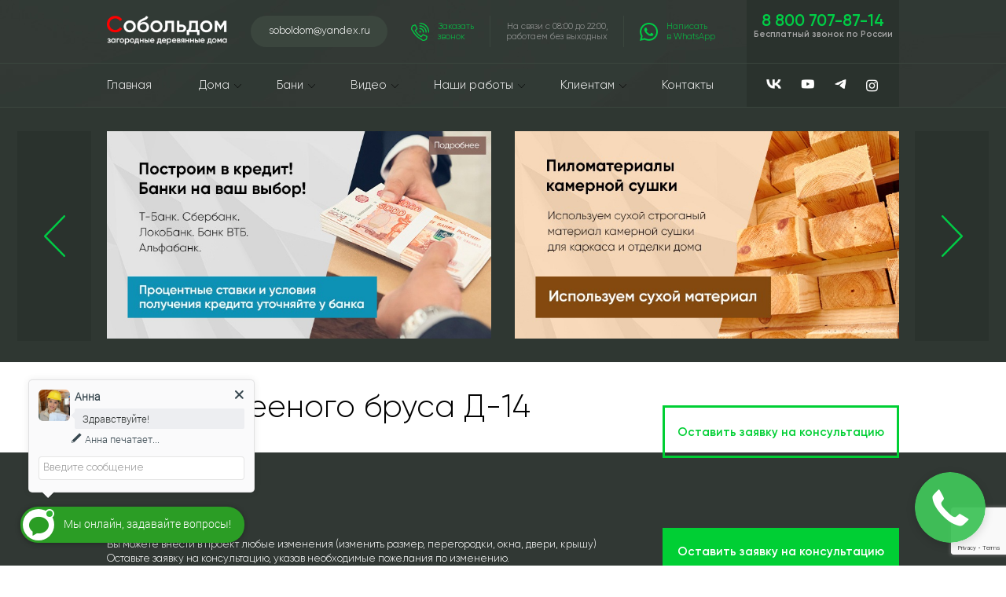

--- FILE ---
content_type: text/html; charset=utf-8
request_url: https://soboldom.ru/catalog/doma-iz-kleenogo-brusa/dom-iz-kleenogo-brusa-d-14
body_size: 17560
content:
<!DOCTYPE html PUBLIC "-//W3C//DTD XHTML+RDFa 1.0//EN"
  "http://www.w3.org/MarkUp/DTD/xhtml-rdfa-1.dtd">
<html xmlns="http://www.w3.org/1999/xhtml" xml:lang="ru" version="XHTML+RDFa 1.0" dir="ltr"
  xmlns:content="http://purl.org/rss/1.0/modules/content/"
  xmlns:dc="http://purl.org/dc/terms/"
  xmlns:foaf="http://xmlns.com/foaf/0.1/"
  xmlns:rdfs="http://www.w3.org/2000/01/rdf-schema#"
  xmlns:sioc="http://rdfs.org/sioc/ns#"
  xmlns:sioct="http://rdfs.org/sioc/types#"
  xmlns:skos="http://www.w3.org/2004/02/skos/core#"
  xmlns:xsd="http://www.w3.org/2001/XMLSchema#">

<head profile="http://www.w3.org/1999/xhtml/vocab">
  <meta http-equiv="Content-Type" content="text/html; charset=utf-8" />
<link rel="shortcut icon" href="https://soboldom.ru/sites/default/files/favicon_1_0_0_0.png" type="image/png" />
<meta name="description" content="Описание проекта: Дом из клееного бруса Д-14. Размер: 6x6 м. Площадь: м². Этажность: С мансардой. Цена в базовой комплектации - 681 500 руб." />
<meta name="keywords" content="Дом из клееного бруса Д-14" />
<meta name="generator" content="Drupal 7 (https://www.drupal.org)" />
<link rel="image_src" href="https://soboldom.ru/sites/default/files/styles/medium/public/d-14_new0001_2.jpg?itok=m0Seu1MZ" />
<link rel="canonical" href="https://soboldom.ru/catalog/doma-iz-kleenogo-brusa/dom-iz-kleenogo-brusa-d-14" />
<link rel="shortlink" href="https://soboldom.ru/node/1397" />
<meta property="og:site_name" content="СК «СобольДом»" />
<meta property="og:type" content="article" />
<meta property="og:url" content="https://soboldom.ru/catalog/doma-iz-kleenogo-brusa/dom-iz-kleenogo-brusa-d-14" />
<meta property="og:title" content="Дом из клееного бруса Д-14 (С мансардой, 6x6 м.) - 681 500 руб. | СК «СобольДом»" />
<meta property="og:updated_time" content="2023-11-30T23:31:09+03:00" />
<meta property="og:image" content="https://soboldom.ru/sites/default/files/styles/og_image/public/d-14_new0001_2.jpg?itok=CKY5Q5Ur" />
<meta property="article:published_time" content="2018-09-26T00:17:59+03:00" />
<meta property="article:modified_time" content="2023-11-30T23:31:09+03:00" />
  <title>Дом из клееного бруса Д-14 (С мансардой, 6x6 м., м²) - 681 500 руб. | СК «СобольДом»</title>
  <script type="text/javascript" src="//ajax.googleapis.com/ajax/libs/jquery/1.12.4/jquery.min.js"></script>
<script type="text/javascript">
<!--//--><![CDATA[//><!--
window.jQuery || document.write("<script src='/sites/all/modules/jquery_update/replace/jquery/1.12/jquery.min.js'>\x3C/script>")
//--><!]]>
</script>
<script type="text/javascript" src="https://soboldom.ru/misc/jquery-extend-3.4.0.js?v=1.12.4"></script>
<script type="text/javascript" src="https://soboldom.ru/misc/jquery-html-prefilter-3.5.0-backport.js?v=1.12.4"></script>
<script type="text/javascript" src="https://soboldom.ru/misc/jquery.once.js?v=1.2"></script>
<script type="text/javascript" src="https://soboldom.ru/misc/drupal.js?t941tq"></script>
<script type="text/javascript" src="https://soboldom.ru/sites/all/modules/jquery_update/js/jquery_browser.js?v=0.0.1"></script>
<script type="text/javascript" src="//ajax.googleapis.com/ajax/libs/jqueryui/1.10.2/jquery-ui.min.js"></script>
<script type="text/javascript">
<!--//--><![CDATA[//><!--
window.jQuery.ui || document.write("<script src='/sites/all/modules/jquery_update/replace/ui/ui/minified/jquery-ui.min.js'>\x3C/script>")
//--><!]]>
</script>
<script type="text/javascript" src="https://soboldom.ru/sites/all/modules/jquery_update/replace/ui/external/jquery.cookie.js?v=67fb34f6a866c40d0570"></script>
<script type="text/javascript" src="https://soboldom.ru/sites/all/modules/jquery_update/replace/jquery.form/4/jquery.form.min.js?v=4.2.1"></script>
<script type="text/javascript" src="https://soboldom.ru/sites/all/libraries/history.js/scripts/bundled/html4%2Bhtml5/jquery.history.js?t941tq"></script>
<script type="text/javascript" src="https://www.google.com/recaptcha/api.js?render=6Lf1oF8lAAAAAJ4_H6ri9euWuDL9PSoN4tdDmOOw"></script>
<script type="text/javascript" src="https://soboldom.ru/misc/form-single-submit.js?v=7.103"></script>
<script type="text/javascript" src="https://soboldom.ru/misc/ajax.js?v=7.103"></script>
<script type="text/javascript" src="https://soboldom.ru/sites/all/modules/jquery_update/js/jquery_update.js?v=0.0.1"></script>
<script type="text/javascript" src="https://soboldom.ru/sites/all/modules/admin_menu/admin_devel/admin_devel.js?t941tq"></script>
<script type="text/javascript" src="https://soboldom.ru/sites/all/modules/collapsiblock/collapsiblock.js?t941tq"></script>
<script type="text/javascript" src="https://soboldom.ru/sites/all/modules/back_to_top/js/back_to_top.js?t941tq"></script>
<script type="text/javascript" src="https://soboldom.ru/sites/default/files/languages/ru_LACpMUKmQ-IQH0Qd9psKs_BDb0XIaEvL4WwsR0x-ir0.js?t941tq"></script>
<script type="text/javascript" src="https://soboldom.ru/sites/all/libraries/colorbox/jquery.colorbox-min.js?t941tq"></script>
<script type="text/javascript" src="https://soboldom.ru/sites/all/modules/colorbox/js/colorbox.js?t941tq"></script>
<script type="text/javascript" src="https://soboldom.ru/sites/all/modules/colorbox/styles/default/colorbox_style.js?t941tq"></script>
<script type="text/javascript" src="https://soboldom.ru/sites/all/modules/colorbox/js/colorbox_load.js?t941tq"></script>
<script type="text/javascript" src="https://soboldom.ru/sites/all/modules/colorbox/js/colorbox_inline.js?t941tq"></script>
<script type="text/javascript">
<!--//--><![CDATA[//><!--
jQuery(document).ready(function(){jQuery("#tabs").tabs({ active:  0});});
//--><!]]>
</script>
<script type="text/javascript" src="https://soboldom.ru/sites/all/modules/views/js/base.js?t941tq"></script>
<script type="text/javascript" src="https://soboldom.ru/misc/progress.js?v=7.103"></script>
<script type="text/javascript" src="https://soboldom.ru/sites/all/modules/views_load_more/views_load_more.js?t941tq"></script>
<script type="text/javascript" src="https://soboldom.ru/sites/all/modules/views/js/ajax_view.js?t941tq"></script>
<script type="text/javascript" src="https://soboldom.ru/sites/all/modules/captcha/captcha.js?t941tq"></script>
<script type="text/javascript" src="https://soboldom.ru/sites/all/libraries/photoswipe/dist/photoswipe.min.js?t941tq"></script>
<script type="text/javascript" src="https://soboldom.ru/sites/all/libraries/photoswipe/dist/photoswipe-ui-default.min.js?t941tq"></script>
<script type="text/javascript" src="https://soboldom.ru/sites/all/modules/responsive_menus/styles/responsive_menus_simple/js/responsive_menus_simple.js?t941tq"></script>
<script type="text/javascript" src="https://soboldom.ru/sites/all/modules/webform/js/webform.js?t941tq"></script>
<script type="text/javascript" src="https://soboldom.ru/modules/file/file.js?t941tq"></script>
<script type="text/javascript" src="https://soboldom.ru/sites/all/modules/views_ajax_history/views_ajax_history.js?t941tq"></script>
<script type="text/javascript" src="https://soboldom.ru/sites/all/modules/colorbox_node/colorbox_node.js?t941tq"></script>
<script type="text/javascript" src="https://soboldom.ru/sites/all/themes/soboldom2024/js/bootstrap.min.js?t941tq"></script>
<script type="text/javascript" src="https://soboldom.ru/sites/all/themes/soboldom2024/js/soboldom.js?t941tq"></script>
<script type="text/javascript">
<!--//--><![CDATA[//><!--
jQuery.extend(Drupal.settings, {"basePath":"\/","pathPrefix":"","setHasJsCookie":0,"ajaxPageState":{"theme":"soboldom2024","theme_token":"lHv6vzkkJaLa0CNckfchbhSFuL8s5vWuYI__4lS2Abs","jquery_version":"1.12","jquery_version_token":"t9w8YaUz_IyhEAkEWrQ-WUmhyG2muKFDhmxvxzaaJCk","js":{"sites\/all\/libraries\/owlcarousel\/owl.carousel.min.js":1,"sites\/all\/modules\/owlcarousel\/includes\/js\/owlcarousel.settings.js":1,"sites\/all\/modules\/photoswipe\/js\/photoswipe.jquery.js":1,"sites\/all\/modules\/recaptcha_v3\/js\/recaptcha_v3.js":1,"\/\/ajax.googleapis.com\/ajax\/libs\/jquery\/1.12.4\/jquery.min.js":1,"0":1,"misc\/jquery-extend-3.4.0.js":1,"misc\/jquery-html-prefilter-3.5.0-backport.js":1,"misc\/jquery.once.js":1,"misc\/drupal.js":1,"sites\/all\/modules\/jquery_update\/js\/jquery_browser.js":1,"\/\/ajax.googleapis.com\/ajax\/libs\/jqueryui\/1.10.2\/jquery-ui.min.js":1,"1":1,"sites\/all\/modules\/jquery_update\/replace\/ui\/external\/jquery.cookie.js":1,"sites\/all\/modules\/jquery_update\/replace\/jquery.form\/4\/jquery.form.min.js":1,"sites\/all\/libraries\/history.js\/scripts\/bundled\/html4+html5\/jquery.history.js":1,"https:\/\/www.google.com\/recaptcha\/api.js?render=6Lf1oF8lAAAAAJ4_H6ri9euWuDL9PSoN4tdDmOOw":1,"misc\/form-single-submit.js":1,"misc\/ajax.js":1,"sites\/all\/modules\/jquery_update\/js\/jquery_update.js":1,"sites\/all\/modules\/admin_menu\/admin_devel\/admin_devel.js":1,"sites\/all\/modules\/collapsiblock\/collapsiblock.js":1,"sites\/all\/modules\/back_to_top\/js\/back_to_top.js":1,"public:\/\/languages\/ru_LACpMUKmQ-IQH0Qd9psKs_BDb0XIaEvL4WwsR0x-ir0.js":1,"sites\/all\/libraries\/colorbox\/jquery.colorbox-min.js":1,"sites\/all\/modules\/colorbox\/js\/colorbox.js":1,"sites\/all\/modules\/colorbox\/styles\/default\/colorbox_style.js":1,"sites\/all\/modules\/colorbox\/js\/colorbox_load.js":1,"sites\/all\/modules\/colorbox\/js\/colorbox_inline.js":1,"2":1,"sites\/all\/modules\/views\/js\/base.js":1,"misc\/progress.js":1,"sites\/all\/modules\/views_load_more\/views_load_more.js":1,"sites\/all\/modules\/views\/js\/ajax_view.js":1,"sites\/all\/modules\/captcha\/captcha.js":1,"sites\/all\/libraries\/photoswipe\/dist\/photoswipe.min.js":1,"sites\/all\/libraries\/photoswipe\/dist\/photoswipe-ui-default.min.js":1,"sites\/all\/modules\/responsive_menus\/styles\/responsive_menus_simple\/js\/responsive_menus_simple.js":1,"sites\/all\/modules\/webform\/js\/webform.js":1,"modules\/file\/file.js":1,"sites\/all\/modules\/views_ajax_history\/views_ajax_history.js":1,"sites\/all\/modules\/colorbox_node\/colorbox_node.js":1,"sites\/all\/themes\/soboldom2024\/js\/bootstrap.min.js":1,"sites\/all\/themes\/soboldom2024\/js\/soboldom.js":1},"css":{"modules\/system\/system.base.css":1,"modules\/system\/system.menus.css":1,"modules\/system\/system.messages.css":1,"modules\/system\/system.theme.css":1,"misc\/ui\/jquery.ui.core.css":1,"misc\/ui\/jquery.ui.theme.css":1,"misc\/ui\/jquery.ui.tabs.css":1,"sites\/all\/libraries\/owlcarousel\/assets\/owl.carousel.min.css":1,"sites\/all\/libraries\/owlcarousel\/assets\/owl.theme.default.min.css":1,"sites\/all\/modules\/collapsiblock\/collapsiblock.css":1,"sites\/all\/modules\/colorbox_node\/colorbox_node.css":1,"modules\/field\/theme\/field.css":1,"modules\/node\/node.css":1,"modules\/search\/search.css":1,"modules\/user\/user.css":1,"sites\/all\/modules\/youtube\/css\/youtube.css":1,"sites\/all\/modules\/views\/css\/views.css":1,"sites\/all\/modules\/back_to_top\/css\/back_to_top.css":1,"sites\/all\/modules\/ckeditor\/css\/ckeditor.css":1,"sites\/all\/modules\/colorbox\/styles\/default\/colorbox_style.css":1,"sites\/all\/modules\/ctools\/css\/ctools.css":1,"sites\/all\/modules\/panels\/css\/panels.css":1,"sites\/all\/themes\/soboldom2024\/panels\/layouts\/project2024\/project2024.css":1,"sites\/all\/modules\/nice_menus\/css\/nice_menus.css":1,"sites\/all\/modules\/nice_menus\/css\/nice_menus_default.css":1,"0":1,"sites\/all\/libraries\/photoswipe\/dist\/photoswipe.css":1,"sites\/all\/libraries\/photoswipe\/dist\/default-skin\/default-skin.css":1,"sites\/all\/modules\/responsive_menus\/styles\/responsive_menus_simple\/css\/responsive_menus_simple.css":1,"modules\/file\/file.css":1,"sites\/all\/modules\/webform\/css\/webform.css":1,"sites\/all\/themes\/soboldom2024\/css\/bootstrap.min.css":1,"sites\/all\/themes\/soboldom2024\/css\/bootstrap-theme.min.css":1,"sites\/all\/themes\/soboldom2024\/css\/fonts.css":1,"sites\/all\/themes\/soboldom2024\/css\/base.css":1,"sites\/all\/themes\/soboldom2024\/css\/style.css":1,"sites\/all\/themes\/soboldom2024\/css\/style-1366.css":1}},"collapsiblock":{"active_pages":false,"slide_type":1,"slide_speed":200},"colorbox":{"opacity":"0.85","current":"{current} \u0438\u0437 {total}","previous":"\u00ab \u041f\u0440\u0435\u0434\u044b\u0434\u0443\u0449\u0438\u0439","next":"\u0421\u043b\u0435\u0434\u0443\u044e\u0449\u0438\u0439 \u00bb","close":"\u0417\u0430\u043a\u0440\u044b\u0442\u044c","maxWidth":"98%","maxHeight":"98%","fixed":true,"mobiledetect":false,"mobiledevicewidth":"480px","file_public_path":"\/sites\/default\/files","specificPagesDefaultValue":"admin*\nimagebrowser*\nimg_assist*\nimce*\nnode\/add\/*\nnode\/*\/edit\nprint\/*\nprintpdf\/*\nsystem\/ajax\nsystem\/ajax\/*"},"jcarousel":{"ajaxPath":"\/jcarousel\/ajax\/views"},"viewsAjaxHistory":{"renderPageItem":0},"owlcarousel":{"owl-carousel-block-52":{"settings":{"items":1,"margin":0,"loop":true,"center":false,"mouseDrag":true,"touchDrag":true,"pullDrag":true,"freeDrag":false,"stagePadding":0,"merge":false,"mergeFit":true,"autoWidth":false,"startPosition":0,"urlHashListner":false,"nav":true,"navRewind":true,"navText":["prev","next"],"slideBy":1,"dots":false,"dotsEach":false,"dotsData":false,"lazyLoad":false,"lazyContent":false,"autoplay":true,"autoplayTimeout":5000,"autoplayHoverPause":true,"smartSpeed":500,"fluidSpeed":500,"autoplaySpeed":false,"navSpeed":false,"dotsSpeed":false,"dragEndSpeed":false,"callbacks":false,"responsiveRefreshRate":200,"responsiveClass":false,"video":false,"videoHeight":false,"videoWidth":false,"animateOut":false,"animateIn":false,"fallbackEasing":"swing","info":false,"nestedItemSelector":false,"itemElement":"div","stageElement":"div","navContainer":false,"dotsContainer":false,"responsive":[]},"views":{"ajax_pagination":null}},"owl-carousel-block-24":{"settings":{"items":2,"margin":30,"loop":true,"center":false,"mouseDrag":true,"touchDrag":true,"pullDrag":true,"freeDrag":false,"stagePadding":0,"merge":false,"mergeFit":true,"autoWidth":false,"startPosition":0,"urlHashListner":false,"nav":true,"navRewind":true,"navText":["prev","next"],"slideBy":1,"dots":false,"dotsEach":false,"dotsData":false,"lazyLoad":false,"lazyContent":false,"autoplay":true,"autoplayTimeout":4000,"autoplayHoverPause":true,"smartSpeed":500,"fluidSpeed":500,"autoplaySpeed":false,"navSpeed":false,"dotsSpeed":false,"dragEndSpeed":false,"callbacks":false,"responsiveRefreshRate":200,"responsiveClass":false,"video":false,"videoHeight":false,"videoWidth":false,"animateOut":false,"animateIn":false,"fallbackEasing":"swing","info":false,"nestedItemSelector":false,"itemElement":"div","stageElement":"div","navContainer":false,"dotsContainer":false,"responsive":[]},"views":{"ajax_pagination":null}},"owl-carousel-block-81":{"settings":{"items":3,"margin":30,"loop":true,"center":true,"mouseDrag":true,"touchDrag":true,"pullDrag":true,"freeDrag":false,"stagePadding":0,"merge":false,"mergeFit":true,"autoWidth":false,"startPosition":0,"urlHashListner":false,"nav":true,"navRewind":true,"navText":["prev","next"],"slideBy":1,"dots":false,"dotsEach":false,"dotsData":false,"lazyLoad":false,"lazyContent":false,"autoplay":false,"autoplayTimeout":4000,"autoplayHoverPause":true,"smartSpeed":500,"fluidSpeed":500,"autoplaySpeed":false,"navSpeed":false,"dotsSpeed":false,"dragEndSpeed":false,"callbacks":false,"responsiveRefreshRate":200,"responsiveClass":false,"video":false,"videoHeight":false,"videoWidth":false,"animateOut":false,"animateIn":false,"fallbackEasing":"swing","info":false,"nestedItemSelector":false,"itemElement":"div","stageElement":"div","navContainer":false,"dotsContainer":false,"responsive":[]},"views":{"ajax_pagination":null}},"owl-carousel-block-91":{"settings":{"items":3,"margin":30,"loop":true,"center":true,"mouseDrag":true,"touchDrag":true,"pullDrag":true,"freeDrag":false,"stagePadding":0,"merge":false,"mergeFit":true,"autoWidth":false,"startPosition":0,"urlHashListner":false,"nav":true,"navRewind":true,"navText":["prev","next"],"slideBy":1,"dots":false,"dotsEach":false,"dotsData":false,"lazyLoad":false,"lazyContent":false,"autoplay":false,"autoplayTimeout":4000,"autoplayHoverPause":true,"smartSpeed":500,"fluidSpeed":500,"autoplaySpeed":false,"navSpeed":false,"dotsSpeed":false,"dragEndSpeed":false,"callbacks":false,"responsiveRefreshRate":200,"responsiveClass":false,"video":false,"videoHeight":false,"videoWidth":false,"animateOut":false,"animateIn":false,"fallbackEasing":"swing","info":false,"nestedItemSelector":false,"itemElement":"div","stageElement":"div","navContainer":false,"dotsContainer":false,"responsive":[]},"views":{"ajax_pagination":null}}},"views":{"ajax_path":"\/views\/ajax","ajaxViews":{"views_dom_id:d73fa711e57c133c4c4075b673a07550":{"view_name":"taxonomy_term","view_display_id":"block_5","view_args":"","view_path":"node\/1397","view_base_path":"taxonomy\/term\/%","view_dom_id":"d73fa711e57c133c4c4075b673a07550","pager_element":0},"views_dom_id:3df06fd1ec9e3d62b5577bbc33fb37ad":{"view_name":"taxonomy_term","view_display_id":"block_2","view_args":"","view_path":"node\/1397","view_base_path":"taxonomy\/term\/%","view_dom_id":"3df06fd1ec9e3d62b5577bbc33fb37ad","pager_element":0},"views_dom_id:748aa5526f33740e942cbfbebaf167f4":{"view_name":"taxonomy_term","view_display_id":"block_6","view_args":"","view_path":"node\/1397","view_base_path":"taxonomy\/term\/%","view_dom_id":"748aa5526f33740e942cbfbebaf167f4","pager_element":0}}},"urlIsAjaxTrusted":{"\/views\/ajax":true,"\/catalog\/doma-iz-kleenogo-brusa\/dom-iz-kleenogo-brusa-d-14":true,"\/file\/ajax\/submitted\/svoy_proekt_formaty_doc_jpg_gif_pdf\/form-wibqDc9f0Q1NANp8UHobX4blGc2cA8n42JvCOJnoOFs":true,"\/file\/ajax\/submitted\/svoy_proekt_formaty_doc_jpg_gif_pdf___2\/form-wibqDc9f0Q1NANp8UHobX4blGc2cA8n42JvCOJnoOFs":true,"\/file\/ajax\/submitted\/svoy_proekt_formaty_doc_jpg_gif_pdf___3\/form-wibqDc9f0Q1NANp8UHobX4blGc2cA8n42JvCOJnoOFs":true},"better_exposed_filters":{"views":{"taxonomy_term":{"displays":{"block_5":{"filters":[]},"block_2":{"filters":[]},"block_6":{"filters":[]}}},"banners":{"displays":{"block_2":{"filters":[]}}},"reviews":{"displays":{"block_8":{"filters":[]},"block_9":{"filters":[]}}}}},"back_to_top":{"back_to_top_button_trigger":"100","back_to_top_button_text":"","#attached":{"library":[["system","ui"]]}},"photoswipe":{"options":{"showAnimationDuration":333,"hideAnimationDuration":333,"showHideOpacity":false,"bgOpacity":1,"spacing":0.12,"allowPanToNext":true,"maxSpreadZoom":2,"loop":true,"pinchToClose":true,"closeOnScroll":true,"closeOnVerticalDrag":true,"mouseUsed":false,"escKey":true,"arrowKeys":true,"history":true,"errorMsg":"\u003Cdiv class=\u0022pswp__error-msg\u0022\u003E\u003Ca href=\u0022%url%\u0022 target=\u0022_blank\u0022\u003EThe image\u003C\/a\u003E could not be loaded.\u003C\/div\u003E","preload":[1,1],"mainClass":null,"focus":true}},"responsive_menus":[{"toggler_text":"\u2630","selectors":["#block-system-main-menu"],"media_size":"2000","media_unit":"px","absolute":"1","remove_attributes":"1","responsive_menus_style":"responsive_menus_simple"}],"file":{"elements":{"#edit-submitted-svoy-proekt-formaty-doc-jpg-gif-pdf-upload":"gif,jpg,jpeg,png,bmp,eps,tif,pict,psd,txt,rtf,html,pdf,doc,docx,odt,ppt,pptx,odp,xls,xlsx,ods,xml","#edit-submitted-svoy-proekt-formaty-doc-jpg-gif-pdf-2-upload":"gif,jpg,jpeg,png,bmp,eps,tif,pict,psd,txt,rtf,html,pdf,doc,docx,odt,ppt,pptx,odp,xls,xlsx,ods,xml","#edit-submitted-svoy-proekt-formaty-doc-jpg-gif-pdf-3-upload":"gif,jpg,jpeg,png,bmp,eps,tif,pict,psd,txt,rtf,html,pdf,doc,docx,odt,ppt,pptx,odp,xls,xlsx,ods,xml"}},"ajax":{"edit-submitted-svoy-proekt-formaty-doc-jpg-gif-pdf-upload-button":{"wrapper":"edit-submitted-svoy-proekt-formaty-doc-jpg-gif-pdf-ajax-wrapper","effect":"fade","progress":{"type":"throbber","message":null},"event":"mousedown","keypress":true,"prevent":"click","url":"\/file\/ajax\/submitted\/svoy_proekt_formaty_doc_jpg_gif_pdf\/form-wibqDc9f0Q1NANp8UHobX4blGc2cA8n42JvCOJnoOFs","submit":{"_triggering_element_name":"submitted_svoy_proekt_formaty_doc_jpg_gif_pdf_upload_button","_triggering_element_value":"\u0417\u0430\u043a\u0430\u0447\u0430\u0442\u044c"}},"edit-submitted-svoy-proekt-formaty-doc-jpg-gif-pdf-2-upload-button":{"wrapper":"edit-submitted-svoy-proekt-formaty-doc-jpg-gif-pdf-2-ajax-wrapper","effect":"fade","progress":{"type":"throbber","message":null},"event":"mousedown","keypress":true,"prevent":"click","url":"\/file\/ajax\/submitted\/svoy_proekt_formaty_doc_jpg_gif_pdf___2\/form-wibqDc9f0Q1NANp8UHobX4blGc2cA8n42JvCOJnoOFs","submit":{"_triggering_element_name":"submitted_svoy_proekt_formaty_doc_jpg_gif_pdf___2_upload_button","_triggering_element_value":"\u0417\u0430\u043a\u0430\u0447\u0430\u0442\u044c"}},"edit-submitted-svoy-proekt-formaty-doc-jpg-gif-pdf-3-upload-button":{"wrapper":"edit-submitted-svoy-proekt-formaty-doc-jpg-gif-pdf-3-ajax-wrapper","effect":"fade","progress":{"type":"throbber","message":null},"event":"mousedown","keypress":true,"prevent":"click","url":"\/file\/ajax\/submitted\/svoy_proekt_formaty_doc_jpg_gif_pdf___3\/form-wibqDc9f0Q1NANp8UHobX4blGc2cA8n42JvCOJnoOFs","submit":{"_triggering_element_name":"submitted_svoy_proekt_formaty_doc_jpg_gif_pdf___3_upload_button","_triggering_element_value":"\u0417\u0430\u043a\u0430\u0447\u0430\u0442\u044c"}}},"colorbox_node":{"width":"600px","height":"600px"}});
//--><!]]>
</script>
  <style type="text/css" media="all">
@import url("https://soboldom.ru/modules/system/system.base.css?t941tq");
@import url("https://soboldom.ru/modules/system/system.menus.css?t941tq");
@import url("https://soboldom.ru/modules/system/system.messages.css?t941tq");
@import url("https://soboldom.ru/modules/system/system.theme.css?t941tq");
</style>
<style type="text/css" media="all">
@import url("https://soboldom.ru/sites/all/modules/jquery_update/replace/ui/themes/base/minified/jquery.ui.core.min.css?t941tq");
@import url("https://soboldom.ru/sites/all/modules/jquery_update/replace/ui/themes/base/minified/jquery.ui.theme.min.css?t941tq");
@import url("https://soboldom.ru/sites/all/modules/jquery_update/replace/ui/themes/base/minified/jquery.ui.tabs.min.css?t941tq");
</style>
<style type="text/css" media="screen">
@import url("https://soboldom.ru/sites/all/libraries/owlcarousel/assets/owl.carousel.min.css?t941tq");
@import url("https://soboldom.ru/sites/all/libraries/owlcarousel/assets/owl.theme.default.min.css?t941tq");
</style>
<style type="text/css" media="all">
@import url("https://soboldom.ru/sites/all/modules/collapsiblock/collapsiblock.css?t941tq");
@import url("https://soboldom.ru/sites/all/modules/colorbox_node/colorbox_node.css?t941tq");
@import url("https://soboldom.ru/modules/field/theme/field.css?t941tq");
@import url("https://soboldom.ru/modules/node/node.css?t941tq");
@import url("https://soboldom.ru/modules/search/search.css?t941tq");
@import url("https://soboldom.ru/modules/user/user.css?t941tq");
@import url("https://soboldom.ru/sites/all/modules/youtube/css/youtube.css?t941tq");
@import url("https://soboldom.ru/sites/all/modules/views/css/views.css?t941tq");
@import url("https://soboldom.ru/sites/all/modules/back_to_top/css/back_to_top.css?t941tq");
@import url("https://soboldom.ru/sites/all/modules/ckeditor/css/ckeditor.css?t941tq");
</style>
<style type="text/css" media="all">
@import url("https://soboldom.ru/sites/all/modules/colorbox/styles/default/colorbox_style.css?t941tq");
@import url("https://soboldom.ru/sites/all/modules/ctools/css/ctools.css?t941tq");
@import url("https://soboldom.ru/sites/all/modules/panels/css/panels.css?t941tq");
@import url("https://soboldom.ru/sites/all/themes/soboldom2024/panels/layouts/project2024/project2024.css?t941tq");
@import url("https://soboldom.ru/sites/all/modules/nice_menus/css/nice_menus.css?t941tq");
@import url("https://soboldom.ru/sites/all/modules/nice_menus/css/nice_menus_default.css?t941tq");
</style>
<style type="text/css" media="all">
<!--/*--><![CDATA[/*><!--*/
#backtotop{top:50%;left:10px;}

/*]]>*/-->
</style>
<style type="text/css" media="all">
@import url("https://soboldom.ru/sites/all/libraries/photoswipe/dist/photoswipe.css?t941tq");
@import url("https://soboldom.ru/sites/all/libraries/photoswipe/dist/default-skin/default-skin.css?t941tq");
@import url("https://soboldom.ru/sites/all/modules/responsive_menus/styles/responsive_menus_simple/css/responsive_menus_simple.css?t941tq");
@import url("https://soboldom.ru/modules/file/file.css?t941tq");
@import url("https://soboldom.ru/sites/all/modules/webform/css/webform.css?t941tq");
</style>
<style type="text/css" media="all">
@import url("https://soboldom.ru/sites/all/themes/soboldom2024/css/bootstrap.min.css?t941tq");
@import url("https://soboldom.ru/sites/all/themes/soboldom2024/css/bootstrap-theme.min.css?t941tq");
@import url("https://soboldom.ru/sites/all/themes/soboldom2024/css/fonts.css?t941tq");
@import url("https://soboldom.ru/sites/all/themes/soboldom2024/css/base.css?t941tq");
@import url("https://soboldom.ru/sites/all/themes/soboldom2024/css/style.css?t941tq");
@import url("https://soboldom.ru/sites/all/themes/soboldom2024/css/style-1366.css?t941tq");
</style>
  <meta name="viewport" content="width=1510">
  <link href="https://fonts.googleapis.com/css?family=Roboto:300,300i,400,400i,500,500i,700,700i,900,900i&display=swap" rel="stylesheet">
	<meta name="viewport" content="width=device-width, initial-scale=1.0, maximum-scale=1.0, user-scalable=no">
	          <script type="text/javascript">
   (function(m,e,t,r,i,k,a){m[i]=m[i]||function(){(m[i].a=m[i].a||[]).push(arguments)};
   m[i].l=1*new Date();
   for (var j = 0; j < document.scripts.length; j++) {if (document.scripts[j].src === r) { return; }}
   k=e.createElement(t),a=e.getElementsByTagName(t)[0],k.async=1,k.src=r,a.parentNode.insertBefore(k,a)})
   (window, document, "script", "https://mc.yandex.ru/metrika/tag.js", "ym");

   ym(103262636, "init", {
        clickmap:true,
        trackLinks:true,
        accurateTrackBounce:true,
        webvisor:true
   });
</script>
<noscript><div><img src="https://mc.yandex.ru/watch/103262636" style="position:absolute; left:-9999px;" alt="" /></div></noscript>
</head>
<body class="html not-front not-logged-in no-sidebars page-node page-node- page-node-1397 node-type-doma-iz-brusa" >
    	<div class="header">
		<div class="col">
			<div class="logo pull-left"><a href="/"><img src="/sites/all/themes/soboldom2024/logo.png"></a></div>
			<div class="headerMail pull-left"><a href="mailto:soboldom@yandex.ru" target="_blank">soboldom@yandex.ru</a></div>
			<div class="headerZvonok pull-left"><a href="?width=650&amp;height=800&amp;inline=true#block-webform-client-block-957" class="colorbox-inline">Заказать<br>звонок</a></div>
			<div class="headerRezhim pull-left">На связи с 08:00 до 22:00,<br>работаем без выходных</div>
			<div class="headerWhatsapp pull-left"><a href="https://wa.me/79212099130" target="_blank">Написать<br>в WhatsApp</a></div>
			<div class="headerPhone pull-right">
				<div class="headerPhoneNumber"><a href="tel:8 800 707-87-14">8 800 707-87-14</a></div>
				<div class="headerPhoneText">Бесплатный звонок по России</div>
			</div>
			<div class="clear"></div>
		</div>
		<div class="clear"></div>
		<div class="mainMenu">
			<div class="col">
				<div class="pull-left">  <div class="region region-mainmenu">
    <div id="block-nice-menus-1" class="block block-nice-menus">

    
  <div class="content">
    <ul class="nice-menu nice-menu-down nice-menu-main-menu" id="nice-menu-1"><li class="menu-219 menu-path-front first odd "><a href="/" title="">Главная</a></li>
<li class="menu-512 menuparent  menu-path-nolink  even "><a class="nolink" tabindex="0">Дома</a><ul><li class="menu-514 menu-path-taxonomy-term-8 first odd "><a href="/catalog/karkasnye-doma">Каркасные дома</a></li>
<li class="menu-1566 menu-path-taxonomy-term-470  even "><a href="/catalog/barny">Барны</a></li>
<li class="menu-516 menu-path-taxonomy-term-6  odd "><a href="/catalog/doma-iz-suhogo-brusa">Дома из сухого бруса</a></li>
<li class="menu-513 menu-path-taxonomy-term-5  even "><a href="/catalog/doma-iz-brusa">Дома из бруса</a></li>
<li class="menu-582 menu-path-node-958  odd last"><a href="/raschyot-proekta">Расчет вашего проекта</a></li>
</ul></li>
<li class="menu-534 menuparent  menu-path-nolink  odd "><a class="nolink" tabindex="0">Бани</a><ul><li class="menu-560 menu-path-taxonomy-term-10 first odd "><a href="/catalog/bani-iz-brusa">Бани из бруса</a></li>
<li class="menu-561 menu-path-taxonomy-term-11  even "><a href="/catalog/bani-iz-suhogo-brusa">Бани из сухого бруса</a></li>
<li class="menu-562 menu-path-taxonomy-term-12  odd "><a href="/catalog/karkasnye-bani">Каркасные бани</a></li>
<li class="menu-915 menu-path-ssoboldomru-catalog-mobilnye-bani  even "><a href="https://soboldom.ru/catalog/mobilnye-bani">Мобильные бани</a></li>
<li class="menu-583 menu-path-node-958  odd last"><a href="/raschyot-proekta">Расчет вашего проекта</a></li>
</ul></li>
<li class="menu-1203 menuparent  menu-path-nolink  even "><a class="nolink" tabindex="0">Видео</a><ul><li class="menu-517 menu-path-reviews first odd "><a href="/reviews">Видеоотзывы</a></li>
<li class="menu-1204 menu-path-reports  even last"><a href="/reports">Обзоры со стройплощадок</a></li>
</ul></li>
<li class="menu-531 menuparent  menu-path-nolink  odd "><a class="nolink" tabindex="0">Наши работы</a><ul><li class="menu-597 menu-path-photoreport first odd "><a href="/photoreport">Фотоотчёты</a></li>
<li class="menu-917 menu-path-node-2166  even "><a href="/photogallery/gotovye-doma-i-bani-0">Готовые дома и бани</a></li>
<li class="menu-635 menu-path-node-1861  odd "><a href="/photogallery/vnutrennyaya-otdelka">Фото внутренней отделки</a></li>
<li class="menu-551 menu-path-node-1008  even last"><a href="/photogallery/fundamenty">Фундаменты</a></li>
</ul></li>
<li class="menu-535 menuparent  menu-path-nolink  even "><a class="nolink" tabindex="0">Клиентам</a><ul><li class="menu-1328 menu-path-node-3090 first odd "><a href="/ipoteka">Ипотека</a></li>
<li class="menu-548 menu-path-node-955  even "><a href="/kredit">Кредит</a></li>
<li class="menu-1386 menu-path-action  odd "><a href="/action">Акции</a></li>
<li class="menu-1387 menu-path-node-3101-  even "><a href="/node/3101/">Коммуникации</a></li>
<li class="menu-860 menu-path-node-1997  odd "><a href="/dokumenty">Документы</a></li>
<li class="menu-1202 menu-path-ssoboldomru-luchshee-predpriyatie-otrasli-2022  even "><a href="https://soboldom.ru/luchshee-predpriyatie-otrasli-2022">Награды</a></li>
<li class="menu-532 menu-path-node-530  odd "><a href="/dostavka">Доставка</a></li>
<li class="menu-549 menu-path-node-956  even "><a href="/materinskiy-kapital">Материнский капитал</a></li>
<li class="menu-556 menu-path-node-958  odd "><a href="/raschyot-proekta">Расчет вашего проекта</a></li>
<li class="menu-587 menu-path-tech  even "><a href="/tech">Технология строительства</a></li>
<li class="menu-1411 menu-path-node-3151  odd last"><a href="/dopolnitelnye-uslugi">Дополнительные услуги</a></li>
</ul></li>
<li class="menu-1281 menu-path-node-2934  odd last"><a href="/kontakty">Контакты</a></li>
</ul>
  </div>
</div>
  </div>
<div class="clear"></div></div>
				<div class="pull-right">
					<a href="https://vk.com/sksoboldom" class="topVk" target="_blank"></a>
					<a href="https://www.youtube.com/channel/UCnE6Jdqtpm9ji5xJoiS0YMQ/featured" class="topYu" target="_blank"></a>
					<a href="https://t.me/soboldom" class="topTg" target="_blank"></a>
					<a href="https://www.instagram.com/soboldom/" class="topIm" target="_blank"></a>
					<div class="clear"></div>
				</div>
				<div class="clear"></div>
			</div>
			<div class="clear"></div>
		</div>
		<div class="clear"></div>
		<div class="mainMenu fixMenu">
			<div class="col">
				<div class="pull-left">  <div class="region region-mainmenu">
      <div class="region region-mainmenu">
    <div id="block-nice-menus-1" class="block block-nice-menus">

    
  <div class="content">
    <ul class="nice-menu nice-menu-down nice-menu-main-menu" id="nice-menu-1"><li class="menu-219 menu-path-front first odd "><a href="/" title="">Главная</a></li>
<li class="menu-512 menuparent  menu-path-nolink  even "><a class="nolink" tabindex="0">Дома</a><ul><li class="menu-514 menu-path-taxonomy-term-8 first odd "><a href="/catalog/karkasnye-doma">Каркасные дома</a></li>
<li class="menu-1566 menu-path-taxonomy-term-470  even "><a href="/catalog/barny">Барны</a></li>
<li class="menu-516 menu-path-taxonomy-term-6  odd "><a href="/catalog/doma-iz-suhogo-brusa">Дома из сухого бруса</a></li>
<li class="menu-513 menu-path-taxonomy-term-5  even "><a href="/catalog/doma-iz-brusa">Дома из бруса</a></li>
<li class="menu-582 menu-path-node-958  odd last"><a href="/raschyot-proekta">Расчет вашего проекта</a></li>
</ul></li>
<li class="menu-534 menuparent  menu-path-nolink  odd "><a class="nolink" tabindex="0">Бани</a><ul><li class="menu-560 menu-path-taxonomy-term-10 first odd "><a href="/catalog/bani-iz-brusa">Бани из бруса</a></li>
<li class="menu-561 menu-path-taxonomy-term-11  even "><a href="/catalog/bani-iz-suhogo-brusa">Бани из сухого бруса</a></li>
<li class="menu-562 menu-path-taxonomy-term-12  odd "><a href="/catalog/karkasnye-bani">Каркасные бани</a></li>
<li class="menu-915 menu-path-ssoboldomru-catalog-mobilnye-bani  even "><a href="https://soboldom.ru/catalog/mobilnye-bani">Мобильные бани</a></li>
<li class="menu-583 menu-path-node-958  odd last"><a href="/raschyot-proekta">Расчет вашего проекта</a></li>
</ul></li>
<li class="menu-1203 menuparent  menu-path-nolink  even "><a class="nolink" tabindex="0">Видео</a><ul><li class="menu-517 menu-path-reviews first odd "><a href="/reviews">Видеоотзывы</a></li>
<li class="menu-1204 menu-path-reports  even last"><a href="/reports">Обзоры со стройплощадок</a></li>
</ul></li>
<li class="menu-531 menuparent  menu-path-nolink  odd "><a class="nolink" tabindex="0">Наши работы</a><ul><li class="menu-597 menu-path-photoreport first odd "><a href="/photoreport">Фотоотчёты</a></li>
<li class="menu-917 menu-path-node-2166  even "><a href="/photogallery/gotovye-doma-i-bani-0">Готовые дома и бани</a></li>
<li class="menu-635 menu-path-node-1861  odd "><a href="/photogallery/vnutrennyaya-otdelka">Фото внутренней отделки</a></li>
<li class="menu-551 menu-path-node-1008  even last"><a href="/photogallery/fundamenty">Фундаменты</a></li>
</ul></li>
<li class="menu-535 menuparent  menu-path-nolink  even "><a class="nolink" tabindex="0">Клиентам</a><ul><li class="menu-1328 menu-path-node-3090 first odd "><a href="/ipoteka">Ипотека</a></li>
<li class="menu-548 menu-path-node-955  even "><a href="/kredit">Кредит</a></li>
<li class="menu-1386 menu-path-action  odd "><a href="/action">Акции</a></li>
<li class="menu-1387 menu-path-node-3101-  even "><a href="/node/3101/">Коммуникации</a></li>
<li class="menu-860 menu-path-node-1997  odd "><a href="/dokumenty">Документы</a></li>
<li class="menu-1202 menu-path-ssoboldomru-luchshee-predpriyatie-otrasli-2022  even "><a href="https://soboldom.ru/luchshee-predpriyatie-otrasli-2022">Награды</a></li>
<li class="menu-532 menu-path-node-530  odd "><a href="/dostavka">Доставка</a></li>
<li class="menu-549 menu-path-node-956  even "><a href="/materinskiy-kapital">Материнский капитал</a></li>
<li class="menu-556 menu-path-node-958  odd "><a href="/raschyot-proekta">Расчет вашего проекта</a></li>
<li class="menu-587 menu-path-tech  even "><a href="/tech">Технология строительства</a></li>
<li class="menu-1411 menu-path-node-3151  odd last"><a href="/dopolnitelnye-uslugi">Дополнительные услуги</a></li>
</ul></li>
<li class="menu-1281 menu-path-node-2934  odd last"><a href="/kontakty">Контакты</a></li>
</ul>
  </div>
</div>
  </div>
  </div>
<div class="clear"></div></div>
				<div class="menuConsult">
					<a href="?width=650&amp;height=800&amp;inline=true#block-webform-client-block-957" class="colorbox-inline">Заявка на консультацию</a>
					<div class="clear"></div>
				</div>
				<div class="clear"></div>
			</div>
			<div class="clear"></div>
		</div>
		<div class="clear"></div>
	</div>
	<div class="clear"></div>
	<div class="mainBannerBox"><div class="mainBanner">  <div class="region region-mainbanner">
    <div id="block-views-banners-block-2" class="block block-views">

    
  <div class="content">
    <div class="view view-banners view-id-banners view-display-id-block_2 view-dom-id-87f1683681b8af8a99db7f5e636b0768">
        
  
  
      <div class="view-content">
      <div id="owl-carousel-block-24" class="owl-carousel owl-theme owlcarousel-settings-banners-twentyfour"><div class="item-0 item-odd">  
  <div class="views-field views-field-field-image">        <div class="field-content"><a href="https://soboldom.ru/specialnoe-predlozhenie"><img typeof="foaf:Image" src="https://soboldom.ru/sites/default/files/styles/740x400/public/2024-05-15-dom-po-akcii.jpg?itok=GHEiM2SZ" width="740" height="400" alt="" /></a></div>  </div></div><div class="item-1 item-even">  
  <div class="views-field views-field-field-image">        <div class="field-content"><a href="https://soboldom.ru/node/3090"><img typeof="foaf:Image" src="https://soboldom.ru/sites/default/files/styles/740x400/public/20241204-1725/2024-06-04-ipoteka_4.jpg?itok=tinKXGsn" width="740" height="400" alt="" /></a></div>  </div></div><div class="item-2 item-odd">  
  <div class="views-field views-field-field-image">        <div class="field-content"><a href="https://soboldom.ru/kredit"><img typeof="foaf:Image" src="https://soboldom.ru/sites/default/files/styles/740x400/public/20241204-2128/2024-05-16-credit_2.jpg?itok=HjLPyrZl" width="740" height="400" alt="" /></a></div>  </div></div><div class="item-3 item-even">  
  <div class="views-field views-field-field-image">        <div class="field-content"><img typeof="foaf:Image" src="https://soboldom.ru/sites/default/files/styles/740x400/public/2024-07-31-suhoi-material.jpg?itok=lmvBbpIx" width="740" height="400" alt="" /></div>  </div></div></div>    </div>
  
  
  
  
  
  
</div>  </div>
</div>
  </div>
</div></div>
	<div class="clear"></div>
	<div class="mainContent">
				<div class="clear"></div>
		<div class="tabs"></div>						<div class="clear"></div>
		  <div class="region region-content">
    <div id="block-system-main" class="block block-system">

    
  <div class="content">
    <div class="project">
	<div class="projectInfo">
		<div class="projectHeader pull-left">
			<div class="projectTitle"><div class="panel-pane pane-node-title"  >
  
      
  
  <div class="pane-content">
    Дом из клееного бруса Д-14  </div>

  
  </div>
</div>
			<div class="projectParam">				
				<div class="projectSize"><div class="panel-pane pane-entity-field pane-node-field-razmer"  >
  
      
  
  <div class="pane-content">
    <div class="field field-name-field-razmer field-type-text field-label-hidden"><div class="field-items"><div class="field-item even">6x6 м.</div></div></div>  </div>

  
  </div>
</div>
				<div class="projectArea"></div>
				<div class="projectFloors"><div class="panel-pane pane-entity-field pane-node-field-etazhi"  >
  
      
  
  <div class="pane-content">
    <div class="field field-name-field-etazhi field-type-taxonomy-term-reference field-label-hidden"><div class="field-items"><div class="field-item even">С мансардой</div></div></div>  </div>

  
  </div>
</div>
				<div class="projectRoom"></div>
				<div class="projectCount"></div>
			</div>
		</div>
		<div class="projectZayavka"><a href="?width=1010&amp;height=840&amp;inline=true#block-webform-client-block-247" class="colorbox-inline">Оставить заявку на консультацию</a></div>
		<div class="clear"></div>
						<div class="projectBox pull-left">
			
			<div class="projectLinkToProject"></div>
		</div>
		<div class="clear"></div>
	</div>
	<div class="clear"></div>
	<div class="projectGray">
		<div class="projectConsult">
			<div class="projectConsultText">Вы можете внести в проект любые изменения (изменить размер, перегородки, окна, двери, крышу)<br>Оставьте заявку на консультацию, указав необходимые пожелания по изменению.</div>
			<div class="projectZayavka"><a href="?width=1010&amp;height=840&amp;inline=true#block-webform-client-block-247" class="colorbox-inline">Оставить заявку на консультацию</a></div>
		</div>
		<div class="clear"></div>
		<div class="projectPrice">
			<table>
								
								
																											</table>
		</div>
		<div class="clear"></div>
		<div class="mainPreim">
			<div class="mainPrimItem item-1">Строим в кредит.<br>Банки вы набор.<br><a href="">Подробнее</a></div>
			<div class="mainPrimItem item-2">Строим в ипотеку<br>с сервисом Домклик<br>от Сбербанка</div>
			<div class="mainPrimItem item-3">Строим с<br>использованием<br>мат. капитала</div>
			<div class="mainPrimItem item-4">Прозрачный<br>договор. Гарантия <br>на все работы</div>
		</div>
		<div class="clear"></div>
				
								<div class="clear"></div>
	</div>
		<div class="projectComplect">
		<h2>Описание комплектаций</h2>
		<div id="tabs">
			<div class="tabsDesc">Нажимайте на вкладки справа для<br>переключения на нужную комплектацию</div>
			<ul>
																																												<div class="clear"></div>
			</ul>
																																</div>
	</div>
	<div class="projectForm"><a href="?width=1010&amp;height=840&amp;inline=true#block-webform-client-block-247" class="colorbox-inline">Заказать или проконсультироваться</a></div>
	<div class="clear"></div>
</div>
<div class="clear"></div>  </div>
</div>
  </div>
		<div class="clear"></div>
	</div>
	<div class="clear"></div>
	<div class="mainForm">
		<div class="col">
			<div class="mainFormTitle">Сложно разобраться, есть вопрос?</div>
			<div class="mainFormText">Заполните форму и вам перезвонит наш менеджер. Он поможет с выбором, ответит на все вопросы, подскажет как лучше поступить. Это бесплатно и ни к чему вас не обязывает.</div>
			<div class="mainFormItem">  <div class="region region-form">
    <div id="block-webform-client-block-3085" class="block block-webform">

    
  <div class="content">
    <form class="webform-client-form webform-client-form-3085" action="/catalog/doma-iz-kleenogo-brusa/dom-iz-kleenogo-brusa-d-14" method="post" id="webform-client-form-3085" accept-charset="UTF-8"><div><div class="webform-progressbar">
  

  
  </div>
<div  class="form-item webform-component webform-component-textfield webform-component--vashe-imya">
  <label class="element-invisible" for="edit-submitted-vashe-imya">Ваше имя </label>
 <input placeholder="Ваше имя" type="text" id="edit-submitted-vashe-imya" name="submitted[vashe_imya]" value="" size="60" maxlength="128" class="form-text" />
</div>
<div  class="form-item webform-component webform-component-textfield webform-component--nomer-telefona">
  <label class="element-invisible" for="edit-submitted-nomer-telefona">Номер телефона </label>
 <input placeholder="Номер телефона" type="text" id="edit-submitted-nomer-telefona" name="submitted[nomer_telefona]" value="" size="60" maxlength="128" class="form-text" />
</div>
<div  class="form-item webform-component webform-component-textfield webform-component--kogda-pozvonit">
  <label class="element-invisible" for="edit-submitted-kogda-pozvonit">Когда позвонить? </label>
 <input placeholder="Когда позвонить?" type="text" id="edit-submitted-kogda-pozvonit" name="submitted[kogda_pozvonit]" value="" size="60" maxlength="128" class="form-text" />
</div>
<input type="hidden" name="details[sid]" />
<input type="hidden" name="details[page_num]" value="1" />
<input type="hidden" name="details[page_count]" value="1" />
<input type="hidden" name="details[finished]" value="0" />
<input type="hidden" name="form_build_id" value="form-1cD7bp3n3a579YZGBIYH71-EFO1FlNJQANusPwhK9-s" />
<input type="hidden" name="form_id" value="webform_client_form_3085" />
<div class="captcha"><input type="hidden" name="captcha_sid" value="28183828" />
<input type="hidden" name="captcha_token" value="3c59f85b7327789024be1668af7f5c5b" />
<input data-recaptcha-v3-action="action" data-recaptcha-v3-sitekey="6Lf1oF8lAAAAAJ4_H6ri9euWuDL9PSoN4tdDmOOw" type="hidden" name="recaptcha_v3_token" value="" />
<input type="hidden" name="captcha_response" value="Google recaptcha v3" />
<input type="hidden" name="captcha_cacheable" value="1" />
</div><div class="form-actions"><input class="webform-submit button-primary form-submit" onclick="yaCounter103262636.reachGoal(&#039;vopros&#039;)" type="submit" name="op" value="Отправить" /></div></div></form>  </div>
</div>
  </div>
</div>
		</div>
	</div>
	<div class="clear"></div>
	<div class="mainFooter">
		<div class="col">
			<div class="pull-left">
				<div class="footerMenuLeft">
					<div class="footerMenu">
						<div class="footerMenuTitle">Дома</div>
						<ul>
							<li><a href="/catalog/karkasnye-doma">Каркасные дома</a></li>
							<!-- <li><a href="/catalog/dachnye-karkasnye-doma">Дачные каркасные дома</a></li> -->
							<li><a href="/catalog/doma-iz-suhogo-brusa">Дома из сухого бруса</a></li>
							<!-- <li><a href="/catalog/dachnye-doma-iz-suhogo-brusa">Дачные дома из сухого бруса</a></li> -->
							<li><a href="/catalog/doma-iz-brusa">Дома из бруса</a></li>
						</ul>
					</div>
					<div class="footerMenu">
						<div class="footerMenuTitle">Наши работы</div>
						<ul>
							<li><a href="/photoreport">Фотоотчеты</a></li>
							<li><a href="/reviews">Видеоотзывы</a></li>
							<li><a href="">Видеообзоры со стройплощадок</a></li>
							<li><a href="/node/2166">Фото готовых домов и бань</a></li>
							<li><a href="/photogallery/vnutrennyaya-otdelka">Фото внутренней отделки</a></li>
						</ul>
					</div>
					<div class="footerRaschet"><a href="?width=1010&amp;height=895&amp;inline=true#block-webform-client-block-958" class="colorbox-inline">Расчет вашего проекта</a></div>
				</div>
				<div class="footerMenuRight">
					<div class="footerMenu">
						<div class="footerMenuTitle">Бани</div>
						<ul>
							<li><a href="/catalog/karkasnye-bani">Каркасные бани</a></li>
							<li><a href="/catalog/bani-iz-suhogo-brusa">Бани из сухого бруса</a></li>
							<li><a href="/catalog/bani-iz-brusa">Бани из бруса</a></li>
							<li><a href="/catalog/mobilnye-bani">Мобильные бани</a></li>
						</ul>
					</div>
					<div class="footerMenu">
						<div class="footerMenuTitle">Клиентам</div>
						<ul>
							<li><a href="/node/3090">Ипотека</a></li>
							<li><a href="/kredit">Кредит</a></li>
							<li><a href="/action">Акции</a></li>
							<li><a href="/montazh-kommunikaciy">Коммуникации</a></li>
							<li><a href="/dokumenty">Документы</a></li>
							<li><a href="/dostavka">Доставка</a></li>
							<li><a href="/materinskiy-kapital">Материнский капитал</a></li>
							<li><a href="/tech">Технология строительства</a></li>
							<li><a href="/kontakty">Контакты</a></li>
						</ul>
					</div>
				</div>
			</div>
			<div class="pull-right">
				<div class="footerMail">
					Наша электронная почта:<br>
					<a href="mailto:soboldom@yandex.ru" target="_blank">soboldom@yandex.ru</a>
				</div>
				<div class="footerPhone">
					Бесплатный звонок по РФ<br>
					<a href="tel:8 800 707-87-14">8 800 707-87-14</a>
				</div>
				<div class="clear"></div>
				<div class="footerContact">
					<div class="headerZvonok pull-left"><a href="?width=650&amp;height=800&amp;inline=true#block-webform-client-block-957" class="colorbox-inline">Заказать<br>звонок</a></div>
					<div class="headerRezhim pull-left">На связи с 08:00 до 22:00,<br>работаем без выходных</div>
					<div class="headerWhatsapp pull-left"><a href="https://wa.me/79212099130" target="_blank">Написать<br>в WhatsApp</a></div>
					<div class="clear"></div>
				</div>
				<div class="clear"></div>
				<div class="pull-right">
					<div class="footerVKkontakte"><a href="https://vk.com/sksoboldom" target="_blank">Мы в<br>Вконтакте</a></div>
					<div class="footerYoutube"><a href="https://www.youtube.com/channel/UCnE6Jdqtpm9ji5xJoiS0YMQ/featured" target="_blank">Мы на<br>YouTube</a></div>
					<div class="footerTelegram"><a href="https://t.me/valer_al" target="_blank">Мы в<br>Телеграм</a></div>
					<div class="footerInstagram"><a href="https://www.instagram.com/soboldom/" target="_blank">Мы в<br>Instagram</a></div>
					<div class="clear"></div>
				</div>
			</div>
			
			<div class="clear"></div>
<div class="metrika">
    <!-- Yandex.Metrika informer -->
    <a class="informer-block" href="https://metrika.yandex.ru/stat/?id=103262636&amp;from=informer"
    target="_blank" rel="nofollow"><img src="https://informer.yandex.ru/informer/103262636/3_1_FFFFFFFF_EFEFEFFF_0_pageviews"
    style="width:88px; height:31px; border:0;" alt="Яндекс.Метрика" title="Яндекс.Метрика: данные за сегодня (просмотры, визиты и уникальные посетители)" class="ym-advanced-informer" data-cid="103262636" data-lang="ru" /></a>
    <!-- /Yandex.Metrika informer -->
</div>
			<div class="pull-left footerText">Вся представленная на сайте информация, касающаяся технических характеристик, стоимости товаров, носит информационный характер и ни при каких условиях не является публичной офертой, определяемой положениями Статьи 437(2) ГК РФ. Изображения проектов домов и бань на сайте, могут отличаться от реально построенных объектов, т.к. изображения проектов являются компьютерной моделью и имеют погрешности в размерах и деталях.</div>
			<div class="pull-right footerCopy">
				<div class="pull-right">
					
					<!-- Top.Mail.Ru counter -->
<script type="text/javascript">
var _tmr = window._tmr || (window._tmr = []);
_tmr.push({id: "3542044", type: "pageView", start: (new Date()).getTime()});
(function (d, w, id) {
  if (d.getElementById(id)) return;
  var ts = d.createElement("script"); ts.type = "text/javascript"; ts.async = true; ts.id = id;
  ts.src = "https://top-fwz1.mail.ru/js/code.js";
  var f = function () {var s = d.getElementsByTagName("script")[0]; s.parentNode.insertBefore(ts, s);};
  if (w.opera == "[object Opera]") { d.addEventListener("DOMContentLoaded", f, false); } else { f(); }
})(document, window, "tmr-code");
</script>
<noscript><div><img src="https://top-fwz1.mail.ru/counter?id=3542044;js=na" style="position:absolute;left:-9999px;" alt="Top.Mail.Ru" /></div></noscript>
<!-- /Top.Mail.Ru counter -->
					
					<script src="/sites/all/themes/soboldom2024/js/custom2024.js?ver=ver488c9964"></script>
					
				</div>
				<div class="clear"></div>
				2006-2025 © Собольдом<br><a href="/privacy-policy">Политика конфиденциальности</a>
			</div>
			<div class="clear"></div>
		</div>
	</div>
	<div class="hideform">  <div class="region region-hideform">
    <div id="block-webform-client-block-247" class="block block-webform">

    <h2>Оформить заказ</h2>
  
  <div class="content">
    <form class="webform-client-form webform-client-form-247" action="/catalog/doma-iz-kleenogo-brusa/dom-iz-kleenogo-brusa-d-14" method="post" id="webform-client-form-247" accept-charset="UTF-8"><div><div  class="form-item webform-component webform-component-textfield webform-component--vashe-imya">
  <label for="edit-submitted-vashe-imya--2">Ваше имя <span class="form-required" title="Это поле обязательно для заполнения.">*</span></label>
 <input required="required" type="text" id="edit-submitted-vashe-imya--2" name="submitted[vashe_imya]" value="" size="60" maxlength="128" class="form-text required" />
</div>
<div  class="form-item webform-component webform-component-textfield webform-component--nomer-telefona">
  <label for="edit-submitted-nomer-telefona--2">Номер телефона <span class="form-required" title="Это поле обязательно для заполнения.">*</span></label>
 <input required="required" type="text" id="edit-submitted-nomer-telefona--2" name="submitted[nomer_telefona]" value="" size="60" maxlength="128" class="form-text required" />
</div>
<div  class="form-item webform-component webform-component-textarea webform-component--soobshchenie-ili-vopros">
  <label for="edit-submitted-soobshchenie-ili-vopros">Сообщение или вопрос </label>
 <div class="form-textarea-wrapper"><textarea id="edit-submitted-soobshchenie-ili-vopros" name="submitted[soobshchenie_ili_vopros]" cols="60" rows="5" class="form-textarea"></textarea></div>
</div>
<div  class="form-item webform-component webform-component-hidden webform-component--stranica-otpravki" style="display: none">
 <input type="hidden" name="submitted[stranica_otpravki]" value="https://soboldom.ru/catalog/doma-iz-kleenogo-brusa/dom-iz-kleenogo-brusa-d-14 / " />

</div>
<div  class="form-item webform-component webform-component-textfield webform-component--email">
  <label for="edit-submitted-email">email </label>
 <input type="text" id="edit-submitted-email" name="submitted[email]" value="" size="60" maxlength="128" class="form-text" />
</div>
<input type="hidden" name="details[sid]" />
<input type="hidden" name="details[page_num]" value="1" />
<input type="hidden" name="details[page_count]" value="1" />
<input type="hidden" name="details[finished]" value="0" />
<input type="hidden" name="form_build_id" value="form-bcFCDzhVz1XHXeHyjp8ueVtptVFrQKPC5eowxG8Glj4" />
<input type="hidden" name="form_id" value="webform_client_form_247" />
<div class="form-item form-type-checkbox form-item-fz152-agreement">
 <input required="required" type="checkbox" id="edit-fz152-agreement" name="fz152_agreement" value="1" class="form-checkbox required" />  <label class="option" for="edit-fz152-agreement">Я даю согласие на <a href="/privacy-policy" target="_blank" rel="nofollow">обработку моих персональных данных</a>. <span class="form-required" title="Это поле обязательно для заполнения.">*</span></label>

</div>
<div class="captcha"><input type="hidden" name="captcha_sid" value="28183829" />
<input type="hidden" name="captcha_token" value="8a54a4b2b273fff45a101738e7bb20a7" />
<input data-recaptcha-v3-action="action" data-recaptcha-v3-sitekey="6Lf1oF8lAAAAAJ4_H6ri9euWuDL9PSoN4tdDmOOw" type="hidden" name="recaptcha_v3_token" value="" />
<input type="hidden" name="captcha_response" value="Google recaptcha v3" />
<input type="hidden" name="captcha_cacheable" value="1" />
</div><div class="form-actions"><input class="webform-submit button-primary form-submit" onclick="yaCounter103262636.reachGoal(&#039;zakaz&#039;)" type="submit" name="op" value="Отправить" /></div></div></form>  </div>
</div>
<div id="block-block-10" class="block block-block">

    
  <div class="content">
    <p class="h2title">ВНИМАНИЕ!</p>
<p>Настоятельно рекомендуем использовать пиломатериал КАМЕРНОЙ СУШКИ для строительства!</p>
<p>Строительство домов и бань из пиломатериалов КАМЕРНОЙ СУШКИ прибавит к указанным ценам всего ~15% стоимости.</p>
<p>Используя пиломатериалы КАМЕРНОЙ СУШКИ, Вы избавляете себя от множества неприятностей!</p>
<p>Сообщите о своем желании при заключении договора.</p>
  </div>
</div>
<div id="block-webform-client-block-1911" class="block block-webform">

    <h2>Хочу такой же!</h2>
  
  <div class="content">
    <form class="webform-client-form webform-client-form-1911" action="/catalog/doma-iz-kleenogo-brusa/dom-iz-kleenogo-brusa-d-14" method="post" id="webform-client-form-1911" accept-charset="UTF-8"><div><div  class="form-item webform-component webform-component-textfield webform-component--vashe-imya">
  <label for="edit-submitted-vashe-imya--3">Ваше имя <span class="form-required" title="Это поле обязательно для заполнения.">*</span></label>
 <input required="required" type="text" id="edit-submitted-vashe-imya--3" name="submitted[vashe_imya]" value="" size="60" maxlength="128" class="form-text required" />
</div>
<div  class="form-item webform-component webform-component-textfield webform-component--nomer-telefona">
  <label for="edit-submitted-nomer-telefona--3">Номер телефона <span class="form-required" title="Это поле обязательно для заполнения.">*</span></label>
 <input required="required" type="text" id="edit-submitted-nomer-telefona--3" name="submitted[nomer_telefona]" value="" size="60" maxlength="128" class="form-text required" />
</div>
<div  class="form-item webform-component webform-component-hidden webform-component--ssylka-na-stranicu" style="display: none">
 <input type="hidden" name="submitted[ssylka_na_stranicu]" value="https://soboldom.ru/hochu-takoy-zhe" />

</div>
<div  class="form-item webform-component webform-component-hidden webform-component--stranica-otpravki" style="display: none">
 <input type="hidden" name="submitted[stranica_otpravki]" value="https://soboldom.ru/catalog/doma-iz-kleenogo-brusa/dom-iz-kleenogo-brusa-d-14 / " />

</div>
<div  class="form-item webform-component webform-component-textfield webform-component--email">
  <label for="edit-submitted-email--2">email </label>
 <input type="text" id="edit-submitted-email--2" name="submitted[email]" value="" size="60" maxlength="128" class="form-text" />
</div>
<input type="hidden" name="details[sid]" />
<input type="hidden" name="details[page_num]" value="1" />
<input type="hidden" name="details[page_count]" value="1" />
<input type="hidden" name="details[finished]" value="0" />
<input type="hidden" name="form_build_id" value="form-QR62xlTOfcbED1ynWQ1IBezp1LOiSJSak4xAtcFqr-s" />
<input type="hidden" name="form_id" value="webform_client_form_1911" />
<div class="form-item form-type-checkbox form-item-fz152-agreement">
 <input required="required" type="checkbox" id="edit-fz152-agreement--2" name="fz152_agreement" value="1" class="form-checkbox required" />  <label class="option" for="edit-fz152-agreement--2">Я даю согласие на <a href="/privacy-policy" target="_blank" rel="nofollow">обработку моих персональных данных</a>. <span class="form-required" title="Это поле обязательно для заполнения.">*</span></label>

</div>
<div class="captcha"><input type="hidden" name="captcha_sid" value="28183830" />
<input type="hidden" name="captcha_token" value="bbce6722c709bfcfcfc5a6cc551a62ef" />
<input data-recaptcha-v3-action="action" data-recaptcha-v3-sitekey="6Lf1oF8lAAAAAJ4_H6ri9euWuDL9PSoN4tdDmOOw" type="hidden" name="recaptcha_v3_token" value="" />
<input type="hidden" name="captcha_response" value="Google recaptcha v3" />
<input type="hidden" name="captcha_cacheable" value="1" />
</div><div class="form-actions"><input class="webform-submit button-primary form-submit" onclick="yaCounter103262636.reachGoal(&#039;hochu&#039;)" type="submit" name="op" value="Отправить" /></div></div></form>  </div>
</div>
<div id="block-webform-client-block-957" class="block block-webform">

    <h2>Заказать звонок</h2>
  
  <div class="content">
    <form class="webform-client-form webform-client-form-957" action="/catalog/doma-iz-kleenogo-brusa/dom-iz-kleenogo-brusa-d-14" method="post" id="webform-client-form-957" accept-charset="UTF-8"><div><div  class="form-item webform-component webform-component-textfield webform-component--vashe-imya">
  <label for="edit-submitted-vashe-imya--4">Ваше имя <span class="form-required" title="Это поле обязательно для заполнения.">*</span></label>
 <input required="required" type="text" id="edit-submitted-vashe-imya--4" name="submitted[vashe_imya]" value="" size="60" maxlength="128" class="form-text required" />
</div>
<div  class="form-item webform-component webform-component-textfield webform-component--nomer-telefona">
  <label for="edit-submitted-nomer-telefona--4">Номер телефона <span class="form-required" title="Это поле обязательно для заполнения.">*</span></label>
 <input required="required" type="text" id="edit-submitted-nomer-telefona--4" name="submitted[nomer_telefona]" value="" size="60" maxlength="128" class="form-text required" />
</div>
<div  class="form-item webform-component webform-component-textfield webform-component--udobnoe-vremya-dlya-zvonka">
  <label for="edit-submitted-udobnoe-vremya-dlya-zvonka">Удобное время для звонка </label>
 <input type="text" id="edit-submitted-udobnoe-vremya-dlya-zvonka" name="submitted[udobnoe_vremya_dlya_zvonka]" value="" size="60" maxlength="128" class="form-text" />
</div>
<div  class="form-item webform-component webform-component-hidden webform-component--stranica-otpravki" style="display: none">
 <input type="hidden" name="submitted[stranica_otpravki]" value="https://soboldom.ru/catalog/doma-iz-kleenogo-brusa/dom-iz-kleenogo-brusa-d-14 / " />

</div>
<input type="hidden" name="details[sid]" />
<input type="hidden" name="details[page_num]" value="1" />
<input type="hidden" name="details[page_count]" value="1" />
<input type="hidden" name="details[finished]" value="0" />
<input type="hidden" name="form_build_id" value="form-2aoPm1AUkJySYYtXSj01NKOcHjTjL_2qesGp4QTM-0U" />
<input type="hidden" name="form_id" value="webform_client_form_957" />
<div class="form-item form-type-checkbox form-item-fz152-agreement">
 <input required="required" type="checkbox" id="edit-fz152-agreement--3" name="fz152_agreement" value="1" class="form-checkbox required" />  <label class="option" for="edit-fz152-agreement--3">Я даю согласие на <a href="/privacy-policy" target="_blank" rel="nofollow">обработку моих персональных данных</a>. <span class="form-required" title="Это поле обязательно для заполнения.">*</span></label>

</div>
<div class="captcha"><input type="hidden" name="captcha_sid" value="28183831" />
<input type="hidden" name="captcha_token" value="403b7a47a6aba7282554c70ecc33bdde" />
<input data-recaptcha-v3-action="action" data-recaptcha-v3-sitekey="6Lf1oF8lAAAAAJ4_H6ri9euWuDL9PSoN4tdDmOOw" type="hidden" name="recaptcha_v3_token" value="" />
<input type="hidden" name="captcha_response" value="Google recaptcha v3" />
<input type="hidden" name="captcha_cacheable" value="1" />
</div><div class="form-actions"><input class="webform-submit button-primary form-submit" onclick="yaCounter103262636.reachGoal(&#039;zvonok&#039;)" type="submit" name="op" value="Отправить" /></div></div></form>  </div>
</div>
<div id="block-webform-client-block-958" class="block block-webform">

    <h2>Расчёт проекта</h2>
  
  <div class="content">
    <form class="webform-client-form webform-client-form-958" enctype="multipart/form-data" action="/catalog/doma-iz-kleenogo-brusa/dom-iz-kleenogo-brusa-d-14" method="post" id="webform-client-form-958" accept-charset="UTF-8"><div><div  class="form-item webform-component webform-component-textfield webform-component--vashe-imya">
  <label for="edit-submitted-vashe-imya--5">Ваше имя <span class="form-required" title="Это поле обязательно для заполнения.">*</span></label>
 <input required="required" type="text" id="edit-submitted-vashe-imya--5" name="submitted[vashe_imya]" value="" size="60" maxlength="128" class="form-text required" />
</div>
<div  class="form-item webform-component webform-component-textfield webform-component--nomer-telefona">
  <label for="edit-submitted-nomer-telefona--5">Номер телефона <span class="form-required" title="Это поле обязательно для заполнения.">*</span></label>
 <input required="required" type="text" id="edit-submitted-nomer-telefona--5" name="submitted[nomer_telefona]" value="" size="60" maxlength="128" class="form-text required" />
</div>
<div  class="form-item webform-component webform-component-textfield webform-component--email">
  <label for="edit-submitted-email--3">email </label>
 <input type="text" id="edit-submitted-email--3" name="submitted[email]" value="" size="60" maxlength="128" class="form-text" />
</div>
<div  class="form-item webform-component webform-component-markup webform-component--tekst-svoy-proekt">
 <label>Свой проект<br class="mobile">
(форматы doc, jpg, gif, pdf)</label>
<div class="labelDesk">Если Вы загружаете свой проект, не забудьте нажать кнопку «Закачать», иначе мы не получим ваш файл</div>
</div>
<div id="edit-submitted-svoy-proekt-formaty-doc-jpg-gif-pdf-ajax-wrapper"><div  class="form-item webform-component webform-component-file webform-component--svoy-proekt-formaty-doc-jpg-gif-pdf">
  <label class="element-invisible" for="edit-submitted-svoy-proekt-formaty-doc-jpg-gif-pdf-upload">Свой проект (форматы doc, jpg, gif, pdf) <span class="form-required" title="Это поле обязательно для заполнения.">*</span></label>
 <div class="form-managed-file"><input type="file" id="edit-submitted-svoy-proekt-formaty-doc-jpg-gif-pdf-upload" name="files[submitted_svoy_proekt_formaty_doc_jpg_gif_pdf]" size="22" class="form-file" /><input type="submit" id="edit-submitted-svoy-proekt-formaty-doc-jpg-gif-pdf-upload-button" name="submitted_svoy_proekt_formaty_doc_jpg_gif_pdf_upload_button" value="Закачать" class="form-submit" /><input type="hidden" name="submitted[svoy_proekt_formaty_doc_jpg_gif_pdf][fid]" value="0" />
</div>
 <div class="description">Максимальный размер файла: <strong>100 МБ</strong>.<br />Допустимые типы файлов: <strong>gif jpg jpeg png bmp eps tif pict psd txt rtf html pdf doc docx odt ppt pptx odp xls xlsx ods xml</strong>.</div>
</div>
</div><div id="edit-submitted-svoy-proekt-formaty-doc-jpg-gif-pdf-2-ajax-wrapper"><div  class="form-item webform-component webform-component-file webform-component--svoy-proekt-formaty-doc-jpg-gif-pdf---2">
  <label class="element-invisible" for="edit-submitted-svoy-proekt-formaty-doc-jpg-gif-pdf-2-upload">Свой проект (форматы doc, jpg, gif, pdf) - 2 </label>
 <div class="form-managed-file"><input type="file" id="edit-submitted-svoy-proekt-formaty-doc-jpg-gif-pdf-2-upload" name="files[submitted_svoy_proekt_formaty_doc_jpg_gif_pdf___2]" size="22" class="form-file" /><input type="submit" id="edit-submitted-svoy-proekt-formaty-doc-jpg-gif-pdf-2-upload-button" name="submitted_svoy_proekt_formaty_doc_jpg_gif_pdf___2_upload_button" value="Закачать" class="form-submit" /><input type="hidden" name="submitted[svoy_proekt_formaty_doc_jpg_gif_pdf___2][fid]" value="0" />
</div>
 <div class="description">Максимальный размер файла: <strong>100 МБ</strong>.<br />Допустимые типы файлов: <strong>gif jpg jpeg png bmp eps tif pict psd txt rtf html pdf doc docx odt ppt pptx odp xls xlsx ods xml</strong>.</div>
</div>
</div><div id="edit-submitted-svoy-proekt-formaty-doc-jpg-gif-pdf-3-ajax-wrapper"><div  class="form-item webform-component webform-component-file webform-component--svoy-proekt-formaty-doc-jpg-gif-pdf---3">
  <label class="element-invisible" for="edit-submitted-svoy-proekt-formaty-doc-jpg-gif-pdf-3-upload">Свой проект (форматы doc, jpg, gif, pdf) - 3 </label>
 <div class="form-managed-file"><input type="file" id="edit-submitted-svoy-proekt-formaty-doc-jpg-gif-pdf-3-upload" name="files[submitted_svoy_proekt_formaty_doc_jpg_gif_pdf___3]" size="22" class="form-file" /><input type="submit" id="edit-submitted-svoy-proekt-formaty-doc-jpg-gif-pdf-3-upload-button" name="submitted_svoy_proekt_formaty_doc_jpg_gif_pdf___3_upload_button" value="Закачать" class="form-submit" /><input type="hidden" name="submitted[svoy_proekt_formaty_doc_jpg_gif_pdf___3][fid]" value="0" />
</div>
 <div class="description">Максимальный размер файла: <strong>100 МБ</strong>.<br />Допустимые типы файлов: <strong>gif jpg jpeg png bmp eps tif pict psd txt rtf html pdf doc docx odt ppt pptx odp xls xlsx ods xml</strong>.</div>
</div>
</div><div  class="form-item webform-component webform-component-textarea webform-component--dopolnitelnaya-informaciya-o-proekte">
  <label for="edit-submitted-dopolnitelnaya-informaciya-o-proekte">Дополнительная информация о проекте </label>
 <div class="form-textarea-wrapper"><textarea id="edit-submitted-dopolnitelnaya-informaciya-o-proekte" name="submitted[dopolnitelnaya_informaciya_o_proekte]" cols="60" rows="5" class="form-textarea"></textarea></div>
</div>
<div  class="form-item webform-component webform-component-hidden webform-component--stranica-otpravki" style="display: none">
 <input type="hidden" name="submitted[stranica_otpravki]" value="https://soboldom.ru/catalog/doma-iz-kleenogo-brusa/dom-iz-kleenogo-brusa-d-14 / " />

</div>
<input type="hidden" name="details[sid]" />
<input type="hidden" name="details[page_num]" value="1" />
<input type="hidden" name="details[page_count]" value="1" />
<input type="hidden" name="details[finished]" value="0" />
<input type="hidden" name="form_build_id" value="form-wibqDc9f0Q1NANp8UHobX4blGc2cA8n42JvCOJnoOFs" />
<input type="hidden" name="form_id" value="webform_client_form_958" />
<div class="form-item form-type-checkbox form-item-fz152-agreement">
 <input required="required" type="checkbox" id="edit-fz152-agreement--4" name="fz152_agreement" value="1" class="form-checkbox required" />  <label class="option" for="edit-fz152-agreement--4">Я даю согласие на <a href="/privacy-policy" target="_blank" rel="nofollow">обработку моих персональных данных</a>. <span class="form-required" title="Это поле обязательно для заполнения.">*</span></label>

</div>
<div class="captcha"><input type="hidden" name="captcha_sid" value="28183832" />
<input type="hidden" name="captcha_token" value="05c8ea03d695366c8556c8998570b14b" />
<input data-recaptcha-v3-action="action" data-recaptcha-v3-sitekey="6Lf1oF8lAAAAAJ4_H6ri9euWuDL9PSoN4tdDmOOw" type="hidden" name="recaptcha_v3_token" value="" />
<input type="hidden" name="captcha_response" value="Google recaptcha v3" />
<input type="hidden" name="captcha_cacheable" value="1" />
</div><div class="form-actions"><input class="webform-submit button-primary form-submit" onclick="yaCounter103262636.reachGoal(&#039;raschet&#039;)" type="submit" name="op" value="Отправить" /></div></div></form>  </div>
</div>
  </div>
</div><script type="text/javascript">window._ab_id_=160456</script>
<script src="https://cdn.botfaqtor.ru/one.js"></script>
<script src="https://unpkg.com/imask"></script>
<script>
	function setupPhoneMask(phoneInput) {
		phoneInput.setAttribute('minlength', '16');
		phoneInput.setAttribute('data-min-digits', '11');
		
		phoneInput.addEventListener('input', function() {
			const digits = this.value.replace(/\D/g, '');
			if (digits.length < 11) {
			this.setCustomValidity('Нужно 11 цифр!');
			} else {
			this.setCustomValidity('');
			}
		});
		
		IMask(phoneInput, {
			mask: '+{7}(000)000-00-00'
		});
	}

	// Инициализация при загрузке страницы
	const phoneInputs = document.querySelectorAll('input[name="submitted[nomer_telefona]"]');
	phoneInputs.forEach(setupPhoneMask);

	// Повторная инициализация при клике на кнопки
	document.addEventListener('click', function(e) {
		const target = e.target;
		if (
			target.classList.contains('init-colorbox-inline-processed') || 
			target.classList.contains('cboxElement')
		) {
			// Находим ВСЕ телефонные поля (включая новые, если они появились)
			const allPhoneInputs = document.querySelectorAll('input[name="submitted[nomer_telefona]"]');
			allPhoneInputs.forEach(input => {
			// Если маска уже была применена - снимаем её, чтобы избежать дублирования
			if (input._mask) {
				input._mask.destroy();
				input._mask = null;
			}
			// Применяем маску заново
			setupPhoneMask(input);
			});
		}
	});
</script>  <div class="pswp" tabindex="-1" role="dialog" aria-hidden="true">
    <div class="pswp__bg"></div>
    <div class="pswp__scroll-wrap">
        <div class="pswp__container">
            <div class="pswp__item"></div>
            <div class="pswp__item"></div>
            <div class="pswp__item"></div>
        </div>
        <div class="pswp__ui pswp__ui--hidden">
            <div class="pswp__top-bar">
                <div class="pswp__counter"></div>
                <button class="pswp__button pswp__button--close" title="Close (Esc)" aria-label="Close (Esc)"></button>
                <button class="pswp__button pswp__button--share" title="Поделиться" aria-label="Поделиться"></button>
                <button class="pswp__button pswp__button--fs" title="Toggle fullscreen" aria-label="Toggle fullscreen"></button>
                <button class="pswp__button pswp__button--zoom" title="Zoom in/out" aria-label="Zoom in/out"></button>
                <div class="pswp__preloader">
                    <div class="pswp__preloader__icn">
                        <div class="pswp__preloader__cut">
                            <div class="pswp__preloader__donut"></div>
                        </div>
                    </div>
                </div>
            </div>
            <div class="pswp__share-modal pswp__share-modal--hidden pswp__single-tap">
                <div class="pswp__share-tooltip"></div>
            </div>
            <button class="pswp__button pswp__button--arrow--left" title="Previous (arrow left)" aria-label="Previous (arrow left)">
            </button>
            <button class="pswp__button pswp__button--arrow--right" title="Next (arrow right)" aria-label="Next (arrow right)">
            </button>
            <div class="pswp__caption">
                <div class="pswp__caption__center"></div>
            </div>
        </div>
    </div>
</div>
<script type="text/javascript" src="https://soboldom.ru/sites/all/libraries/owlcarousel/owl.carousel.min.js?t941tq"></script>
<script type="text/javascript" src="https://soboldom.ru/sites/all/modules/owlcarousel/includes/js/owlcarousel.settings.js?t941tq"></script>
<script type="text/javascript" src="https://soboldom.ru/sites/all/modules/photoswipe/js/photoswipe.jquery.js?t941tq"></script>
<script type="text/javascript" src="https://soboldom.ru/sites/all/modules/recaptcha_v3/js/recaptcha_v3.js?t941tq"></script>
	<script type="text/javascript">!function(){var t=document.createElement("script");t.type="text/javascript",t.async=!0,t.src="https://vk.com/js/api/openapi.js?169",t.onload=function(){VK.Retargeting.Init("VK-RTRG-1138700-fnGuZ"),VK.Retargeting.Hit()},document.head.appendChild(t)}();</script><noscript><img src="https://vk.com/rtrg?p=VK-RTRG-1138700-fnGuZ" style="position:fixed; left:-999px;" alt=""/></noscript>
<link rel="stylesheet" href="https://cdn.saas-support.com/widget/cbk.css">
<script type="text/javascript" src="https://cdn.saas-support.com/widget/cbk.js?wcb_code=e5294f621d23e7131cf6f8b7183e84c3" charset="UTF-8" async></script>
<!-- Top.Mail.Ru counter -->
<script type="text/javascript">
var _tmr = window._tmr || (window._tmr = []);
_tmr.push({id: "3352738", type: "pageView", start: (new Date()).getTime(), pid: "USER_ID"});
(function (d, w, id) {
  if (d.getElementById(id)) return;
  var ts = d.createElement("script"); ts.type = "text/javascript"; ts.async = true; ts.id = id;
  ts.src = "https://top-fwz1.mail.ru/js/code.js";
  var f = function () {var s = d.getElementsByTagName("script")[0]; s.parentNode.insertBefore(ts, s);};
  if (w.opera == "[object Opera]") { d.addEventListener("DOMContentLoaded", f, false); } else { f(); }
})(document, window, "tmr-code");
</script>
<noscript><div><img src="https://top-fwz1.mail.ru/counter?id=3352738;js=na" style="position:absolute;left:-9999px;" alt="Top.Mail.Ru" /></div></noscript>
<!-- /Top.Mail.Ru counter -->
<!-- InterestedUser -->


<script>

var MIN_TIME_ON_SITE = 120000; // 2 ìèíóòû
var startTime;
var isUserActive = false;
var dailyCounterStorageKey = 'interested_user_daily_counter';
var maxGoalCountPerDay = 1;

function trackInterestedUser() {
  var currentTime = performance.now(); // Èñïîëüçóåì performance.now() äëÿ áîëåå òî÷íîãî âðåìåíè
  var timeOnSite = currentTime - startTime;

  console.log('Time on site: ' + timeOnSite);
  console.log('Is User Active: ' + isUserActive);
  console.log('Is Human: ' + isHuman());
  console.log('Is Within Daily Limit: ' + isWithinDailyLimit());

  if (isUserActive && timeOnSite >= MIN_TIME_ON_SITE && isHuman() && isWithinDailyLimit()) {
    ym(47369755, 'reachGoal', 'InterestedUser');
    incrementDailyCounter();
  }
}

function isHuman() {
  var userAgent = navigator.userAgent.toLowerCase();
  var isBot = userAgent.includes('bot') || userAgent.includes('crawl') || userAgent.includes('spider');
  return !isBot;
}

function isWithinDailyLimit() {
  var dailyCounter = getDailyCounterFromStorage() || 0;
  return dailyCounter < maxGoalCountPerDay;
}

function incrementDailyCounter() {
  var dailyCounter = getDailyCounterFromStorage() || 0;
  dailyCounter++;
  setDailyCounterToStorage(dailyCounter);
}

function getDailyCounterFromStorage() {
  return parseInt(localStorage.getItem(dailyCounterStorageKey)) || 0;
}

function setDailyCounterToStorage(value) {
  localStorage.setItem(dailyCounterStorageKey, value);
}

function handleUserActivity() {
  if (!isUserActive) {
    isUserActive = true;
    startTime = performance.now(); // Èñïîëüçóåì performance.now() äëÿ áîëåå òî÷íîãî âðåìåíè
    setTimeout(trackInterestedUser, MIN_TIME_ON_SITE);
  }
}

// Äîáàâëÿåì îáðàáîò÷èêè ñîáûòèé äëÿ îòñëåæèâàíèÿ àêòèâíîñòè ïîëüçîâàòåëÿ, âêëþ÷àÿ ñåíñîðíûå ñîáûòèÿ
['load', 'mousemove', 'keydown', 'scroll', 'touchstart', 'touchmove', 'touchend'].forEach(function (event) {
  window.addEventListener(event, handleUserActivity);
});
</script>
<!-- InterestedUser -->
<!-- Âîâëå÷åííûå ñåññèè -->
<script>
  window.uao_settings = {
    interval: 30,
    checkInterval: 5,
    ym: 47369755,
    ym_period_goal_prefix: 'ym_prefix',
    data_layer_prefix: 'dl_prefix',
    callback: function (seconds) { },
  }

  function _typeof(obj) { "@babel/helpers - typeof"; return _typeof = "function" == typeof Symbol && "symbol" == typeof Symbol.iterator ? function (obj) { return typeof obj; } : function (obj) { return obj && "function" == typeof Symbol && obj.constructor === Symbol && obj !== Symbol.prototype ? "symbol" : typeof obj; }, _typeof(obj); }
  function _classCallCheck(instance, Constructor) { if (!(instance instanceof Constructor)) { throw new TypeError("Cannot call a class as a function"); } }
  function _defineProperties(target, props) { for (var i = 0; i < props.length; i++) { var descriptor = props[i]; descriptor.enumerable = descriptor.enumerable || false; descriptor.configurable = true; if ("value" in descriptor) descriptor.writable = true; Object.defineProperty(target, _toPropertyKey(descriptor.key), descriptor); } }
  function _createClass(Constructor, protoProps, staticProps) { if (protoProps) _defineProperties(Constructor.prototype, protoProps); if (staticProps) _defineProperties(Constructor, staticProps); Object.defineProperty(Constructor, "prototype", { writable: false }); return Constructor; }
  function _defineProperty(obj, key, value) { key = _toPropertyKey(key); if (key in obj) { Object.defineProperty(obj, key, { value: value, enumerable: true, configurable: true, writable: true }); } else { obj[key] = value; } return obj; }
  function _toPropertyKey(arg) { var key = _toPrimitive(arg, "string"); return _typeof(key) === "symbol" ? key : String(key); }
  function _toPrimitive(input, hint) { if (_typeof(input) !== "object" || input === null) return input; var prim = input[Symbol.toPrimitive]; if (prim !== undefined) { var res = prim.call(input, hint || "default"); if (_typeof(res) !== "object") return res; throw new TypeError("@@toPrimitive must return a primitive value."); } return (hint === "string" ? String : Number)(input); }
  UAO_COUNT = 'uao_count';
  UAO_GLOBAL_COUNT = 'uao_global_count';
  var UALoop = /*#__PURE__*/function () {
    function UALoop(goalInterval, checkInterval) {
      _classCallCheck(this, UALoop);
      _defineProperty(this, "uao_debugger", new UADebugger());
      this.id = Math.random().toString(36);
      this.goalInterval = goalInterval;
      this.checkInterval = checkInterval;
      this.uao_debugger.isEnabled = true;
    }
    _createClass(UALoop, [{
      key: "targetCount",
      get: function get() {
        return Math.ceil(this.goalInterval / this.checkInterval);
      }
    }, {
      key: "calculate",
      value: function calculate() {
        var _sessionStorage$getIt, _sessionStorage$getIt2;
        var currentCount = (_sessionStorage$getIt = +sessionStorage.getItem(UAO_COUNT)) !== null && _sessionStorage$getIt !== void 0 ? _sessionStorage$getIt : 0;
        currentCount = currentCount + 1;
        sessionStorage.setItem(UAO_COUNT, currentCount.toString());
        var globalCount = (_sessionStorage$getIt2 = +sessionStorage.getItem(UAO_GLOBAL_COUNT)) !== null && _sessionStorage$getIt2 !== void 0 ? _sessionStorage$getIt2 : 0;
        globalCount = globalCount + 1;
        sessionStorage.setItem(UAO_GLOBAL_COUNT, globalCount.toString());
        this.uao_debugger.log("".concat(currentCount, " / ").concat(this.targetCount));
        return currentCount === this.targetCount;
      }
    }]);
    return UALoop;
  }();
  var UAObserver = /*#__PURE__*/function () {
    function UAObserver(isLoggingEnabled) {
      _classCallCheck(this, UAObserver);
      _defineProperty(this, "events", ['touchmove', 'blur', 'focus', 'focusin', 'focusout', 'resize', 'scroll', 'click', 'dblclick', 'mousedown', 'mouseup', 'mousemove', 'mouseover', 'mouseout', 'mouseenter', 'mouseleave', 'change', 'select', 'submit', 'keydown', 'keypress', 'keyup', 'error', 'load'
        //'unload'
      ]);
      _defineProperty(this, "loop", void 0);
      _defineProperty(this, "uao_debugger", new UADebugger());
      _defineProperty(this, "settings", window.uao_settings);
      _defineProperty(this, "commit", false);
      if (isLoggingEnabled) this.uao_debugger.isEnabled = true;
    }
    _createClass(UAObserver, [{
      key: "loop",
      set: function set(value) {
        this.loop = value;
      }
    }, {
      key: "start",
      value: function start() {
        this.addListeners();
        this.init();
      }
    }, {
      key: "addListeners",
      value: function addListeners() {
        var _this = this;
        this.events.forEach(function (evtName) {
          window.addEventListener(evtName, function (e) {
            if (e.isTrusted) {
              _this.commit = true;
            }
          });
        });
      }
    }, {
      key: "init",
      value: function init() {
        this.loop = new UALoop(this.settings.interval, this.settings.checkInterval);
        //this.uao_debugger.log('init', this.loop.id)
        this.setInterval();
      }
    }, {
      key: "setInterval",
      value: function setInterval() {
        var _this2 = this;
        if (+sessionStorage.getItem(UAO_COUNT) <= 0) sessionStorage.setItem(UAO_COUNT, '0');
        if (+sessionStorage.getItem(UAO_GLOBAL_COUNT) <= 0) sessionStorage.setItem(UAO_GLOBAL_COUNT, '0');
        var interval = window.setInterval(function () {
          if (_this2.commit && _this2.loop.calculate()) {
            clearInterval(interval);
            if (_this2.settings) {
              //this.uao_debugger.log('Äîñòèæåíèå èíòåðâàëà àêòèâíîñòè îñíîâíîé öåëè');

              var globalCount = sessionStorage.getItem(UAO_GLOBAL_COUNT);
              var globalSeconds = globalCount * _this2.settings.checkInterval;
              if (_this2.settings.callback) _this2.settings.callback(globalSeconds);
              if (_this2.settings.ym_period_goal_prefix && _this2.settings.ym && window.ym) {
                //this.uao_debugger.log('Äîñòèæåíèå èíòåðâàëà àêòèâíîñòè ïåðèîäè÷åñêîé öåëè');
                window.ym(_this2.settings.ym, 'reachGoal', "".concat(_this2.settings.ym_period_goal_prefix).concat(globalSeconds));
              }
              if (_this2.settings.data_layer_prefix && window.dataLayer) {
                window.dataLayer.push({
                  event: "".concat(_this2.settings.data_layer_prefix).concat(globalSeconds)
                });
              }
            }
            sessionStorage.setItem(UAO_COUNT, '0');
            _this2.init();
          }
          _this2.commit = false;
        }, this.loop.checkInterval * 1000);
      }
    }]);
    return UAObserver;
  }();
  var UADebugger = /*#__PURE__*/function () {
    function UADebugger() {
      _classCallCheck(this, UADebugger);
      _defineProperty(this, "isEnabled", false);
    }
    _createClass(UADebugger, [{
      key: "isEnabled",
      set: function set(value) {
        this.isEnabled = value;
      }
    }, {
      key: "log",
      value: function log(message) {
        var _console;
        for (var _len = arguments.length, args = new Array(_len > 1 ? _len - 1 : 0), _key = 1; _key < _len; _key++) {
          args[_key - 1] = arguments[_key];
        }
        if (this.isEnabled) (_console = console).log.apply(_console, [message].concat(args));
      }
    }]);
    return UADebugger;
  }();
  new UAObserver(true).start();
</script>
<!-- Âîâëå÷åííûå ñåññèè -->
 <script>
  (function ($) {
    $(document).ready(function () {
      $('input[name="nomer_telefona"]').inputmask("+7 (999) 999-99-99");
    });
  })(jQuery);
</script>
</body>
</html>


--- FILE ---
content_type: text/html; charset=utf-8
request_url: https://www.google.com/recaptcha/api2/anchor?ar=1&k=6Lf1oF8lAAAAAJ4_H6ri9euWuDL9PSoN4tdDmOOw&co=aHR0cHM6Ly9zb2JvbGRvbS5ydTo0NDM.&hl=en&v=PoyoqOPhxBO7pBk68S4YbpHZ&size=invisible&anchor-ms=20000&execute-ms=30000&cb=dv6h5ynwc6cr
body_size: 48606
content:
<!DOCTYPE HTML><html dir="ltr" lang="en"><head><meta http-equiv="Content-Type" content="text/html; charset=UTF-8">
<meta http-equiv="X-UA-Compatible" content="IE=edge">
<title>reCAPTCHA</title>
<style type="text/css">
/* cyrillic-ext */
@font-face {
  font-family: 'Roboto';
  font-style: normal;
  font-weight: 400;
  font-stretch: 100%;
  src: url(//fonts.gstatic.com/s/roboto/v48/KFO7CnqEu92Fr1ME7kSn66aGLdTylUAMa3GUBHMdazTgWw.woff2) format('woff2');
  unicode-range: U+0460-052F, U+1C80-1C8A, U+20B4, U+2DE0-2DFF, U+A640-A69F, U+FE2E-FE2F;
}
/* cyrillic */
@font-face {
  font-family: 'Roboto';
  font-style: normal;
  font-weight: 400;
  font-stretch: 100%;
  src: url(//fonts.gstatic.com/s/roboto/v48/KFO7CnqEu92Fr1ME7kSn66aGLdTylUAMa3iUBHMdazTgWw.woff2) format('woff2');
  unicode-range: U+0301, U+0400-045F, U+0490-0491, U+04B0-04B1, U+2116;
}
/* greek-ext */
@font-face {
  font-family: 'Roboto';
  font-style: normal;
  font-weight: 400;
  font-stretch: 100%;
  src: url(//fonts.gstatic.com/s/roboto/v48/KFO7CnqEu92Fr1ME7kSn66aGLdTylUAMa3CUBHMdazTgWw.woff2) format('woff2');
  unicode-range: U+1F00-1FFF;
}
/* greek */
@font-face {
  font-family: 'Roboto';
  font-style: normal;
  font-weight: 400;
  font-stretch: 100%;
  src: url(//fonts.gstatic.com/s/roboto/v48/KFO7CnqEu92Fr1ME7kSn66aGLdTylUAMa3-UBHMdazTgWw.woff2) format('woff2');
  unicode-range: U+0370-0377, U+037A-037F, U+0384-038A, U+038C, U+038E-03A1, U+03A3-03FF;
}
/* math */
@font-face {
  font-family: 'Roboto';
  font-style: normal;
  font-weight: 400;
  font-stretch: 100%;
  src: url(//fonts.gstatic.com/s/roboto/v48/KFO7CnqEu92Fr1ME7kSn66aGLdTylUAMawCUBHMdazTgWw.woff2) format('woff2');
  unicode-range: U+0302-0303, U+0305, U+0307-0308, U+0310, U+0312, U+0315, U+031A, U+0326-0327, U+032C, U+032F-0330, U+0332-0333, U+0338, U+033A, U+0346, U+034D, U+0391-03A1, U+03A3-03A9, U+03B1-03C9, U+03D1, U+03D5-03D6, U+03F0-03F1, U+03F4-03F5, U+2016-2017, U+2034-2038, U+203C, U+2040, U+2043, U+2047, U+2050, U+2057, U+205F, U+2070-2071, U+2074-208E, U+2090-209C, U+20D0-20DC, U+20E1, U+20E5-20EF, U+2100-2112, U+2114-2115, U+2117-2121, U+2123-214F, U+2190, U+2192, U+2194-21AE, U+21B0-21E5, U+21F1-21F2, U+21F4-2211, U+2213-2214, U+2216-22FF, U+2308-230B, U+2310, U+2319, U+231C-2321, U+2336-237A, U+237C, U+2395, U+239B-23B7, U+23D0, U+23DC-23E1, U+2474-2475, U+25AF, U+25B3, U+25B7, U+25BD, U+25C1, U+25CA, U+25CC, U+25FB, U+266D-266F, U+27C0-27FF, U+2900-2AFF, U+2B0E-2B11, U+2B30-2B4C, U+2BFE, U+3030, U+FF5B, U+FF5D, U+1D400-1D7FF, U+1EE00-1EEFF;
}
/* symbols */
@font-face {
  font-family: 'Roboto';
  font-style: normal;
  font-weight: 400;
  font-stretch: 100%;
  src: url(//fonts.gstatic.com/s/roboto/v48/KFO7CnqEu92Fr1ME7kSn66aGLdTylUAMaxKUBHMdazTgWw.woff2) format('woff2');
  unicode-range: U+0001-000C, U+000E-001F, U+007F-009F, U+20DD-20E0, U+20E2-20E4, U+2150-218F, U+2190, U+2192, U+2194-2199, U+21AF, U+21E6-21F0, U+21F3, U+2218-2219, U+2299, U+22C4-22C6, U+2300-243F, U+2440-244A, U+2460-24FF, U+25A0-27BF, U+2800-28FF, U+2921-2922, U+2981, U+29BF, U+29EB, U+2B00-2BFF, U+4DC0-4DFF, U+FFF9-FFFB, U+10140-1018E, U+10190-1019C, U+101A0, U+101D0-101FD, U+102E0-102FB, U+10E60-10E7E, U+1D2C0-1D2D3, U+1D2E0-1D37F, U+1F000-1F0FF, U+1F100-1F1AD, U+1F1E6-1F1FF, U+1F30D-1F30F, U+1F315, U+1F31C, U+1F31E, U+1F320-1F32C, U+1F336, U+1F378, U+1F37D, U+1F382, U+1F393-1F39F, U+1F3A7-1F3A8, U+1F3AC-1F3AF, U+1F3C2, U+1F3C4-1F3C6, U+1F3CA-1F3CE, U+1F3D4-1F3E0, U+1F3ED, U+1F3F1-1F3F3, U+1F3F5-1F3F7, U+1F408, U+1F415, U+1F41F, U+1F426, U+1F43F, U+1F441-1F442, U+1F444, U+1F446-1F449, U+1F44C-1F44E, U+1F453, U+1F46A, U+1F47D, U+1F4A3, U+1F4B0, U+1F4B3, U+1F4B9, U+1F4BB, U+1F4BF, U+1F4C8-1F4CB, U+1F4D6, U+1F4DA, U+1F4DF, U+1F4E3-1F4E6, U+1F4EA-1F4ED, U+1F4F7, U+1F4F9-1F4FB, U+1F4FD-1F4FE, U+1F503, U+1F507-1F50B, U+1F50D, U+1F512-1F513, U+1F53E-1F54A, U+1F54F-1F5FA, U+1F610, U+1F650-1F67F, U+1F687, U+1F68D, U+1F691, U+1F694, U+1F698, U+1F6AD, U+1F6B2, U+1F6B9-1F6BA, U+1F6BC, U+1F6C6-1F6CF, U+1F6D3-1F6D7, U+1F6E0-1F6EA, U+1F6F0-1F6F3, U+1F6F7-1F6FC, U+1F700-1F7FF, U+1F800-1F80B, U+1F810-1F847, U+1F850-1F859, U+1F860-1F887, U+1F890-1F8AD, U+1F8B0-1F8BB, U+1F8C0-1F8C1, U+1F900-1F90B, U+1F93B, U+1F946, U+1F984, U+1F996, U+1F9E9, U+1FA00-1FA6F, U+1FA70-1FA7C, U+1FA80-1FA89, U+1FA8F-1FAC6, U+1FACE-1FADC, U+1FADF-1FAE9, U+1FAF0-1FAF8, U+1FB00-1FBFF;
}
/* vietnamese */
@font-face {
  font-family: 'Roboto';
  font-style: normal;
  font-weight: 400;
  font-stretch: 100%;
  src: url(//fonts.gstatic.com/s/roboto/v48/KFO7CnqEu92Fr1ME7kSn66aGLdTylUAMa3OUBHMdazTgWw.woff2) format('woff2');
  unicode-range: U+0102-0103, U+0110-0111, U+0128-0129, U+0168-0169, U+01A0-01A1, U+01AF-01B0, U+0300-0301, U+0303-0304, U+0308-0309, U+0323, U+0329, U+1EA0-1EF9, U+20AB;
}
/* latin-ext */
@font-face {
  font-family: 'Roboto';
  font-style: normal;
  font-weight: 400;
  font-stretch: 100%;
  src: url(//fonts.gstatic.com/s/roboto/v48/KFO7CnqEu92Fr1ME7kSn66aGLdTylUAMa3KUBHMdazTgWw.woff2) format('woff2');
  unicode-range: U+0100-02BA, U+02BD-02C5, U+02C7-02CC, U+02CE-02D7, U+02DD-02FF, U+0304, U+0308, U+0329, U+1D00-1DBF, U+1E00-1E9F, U+1EF2-1EFF, U+2020, U+20A0-20AB, U+20AD-20C0, U+2113, U+2C60-2C7F, U+A720-A7FF;
}
/* latin */
@font-face {
  font-family: 'Roboto';
  font-style: normal;
  font-weight: 400;
  font-stretch: 100%;
  src: url(//fonts.gstatic.com/s/roboto/v48/KFO7CnqEu92Fr1ME7kSn66aGLdTylUAMa3yUBHMdazQ.woff2) format('woff2');
  unicode-range: U+0000-00FF, U+0131, U+0152-0153, U+02BB-02BC, U+02C6, U+02DA, U+02DC, U+0304, U+0308, U+0329, U+2000-206F, U+20AC, U+2122, U+2191, U+2193, U+2212, U+2215, U+FEFF, U+FFFD;
}
/* cyrillic-ext */
@font-face {
  font-family: 'Roboto';
  font-style: normal;
  font-weight: 500;
  font-stretch: 100%;
  src: url(//fonts.gstatic.com/s/roboto/v48/KFO7CnqEu92Fr1ME7kSn66aGLdTylUAMa3GUBHMdazTgWw.woff2) format('woff2');
  unicode-range: U+0460-052F, U+1C80-1C8A, U+20B4, U+2DE0-2DFF, U+A640-A69F, U+FE2E-FE2F;
}
/* cyrillic */
@font-face {
  font-family: 'Roboto';
  font-style: normal;
  font-weight: 500;
  font-stretch: 100%;
  src: url(//fonts.gstatic.com/s/roboto/v48/KFO7CnqEu92Fr1ME7kSn66aGLdTylUAMa3iUBHMdazTgWw.woff2) format('woff2');
  unicode-range: U+0301, U+0400-045F, U+0490-0491, U+04B0-04B1, U+2116;
}
/* greek-ext */
@font-face {
  font-family: 'Roboto';
  font-style: normal;
  font-weight: 500;
  font-stretch: 100%;
  src: url(//fonts.gstatic.com/s/roboto/v48/KFO7CnqEu92Fr1ME7kSn66aGLdTylUAMa3CUBHMdazTgWw.woff2) format('woff2');
  unicode-range: U+1F00-1FFF;
}
/* greek */
@font-face {
  font-family: 'Roboto';
  font-style: normal;
  font-weight: 500;
  font-stretch: 100%;
  src: url(//fonts.gstatic.com/s/roboto/v48/KFO7CnqEu92Fr1ME7kSn66aGLdTylUAMa3-UBHMdazTgWw.woff2) format('woff2');
  unicode-range: U+0370-0377, U+037A-037F, U+0384-038A, U+038C, U+038E-03A1, U+03A3-03FF;
}
/* math */
@font-face {
  font-family: 'Roboto';
  font-style: normal;
  font-weight: 500;
  font-stretch: 100%;
  src: url(//fonts.gstatic.com/s/roboto/v48/KFO7CnqEu92Fr1ME7kSn66aGLdTylUAMawCUBHMdazTgWw.woff2) format('woff2');
  unicode-range: U+0302-0303, U+0305, U+0307-0308, U+0310, U+0312, U+0315, U+031A, U+0326-0327, U+032C, U+032F-0330, U+0332-0333, U+0338, U+033A, U+0346, U+034D, U+0391-03A1, U+03A3-03A9, U+03B1-03C9, U+03D1, U+03D5-03D6, U+03F0-03F1, U+03F4-03F5, U+2016-2017, U+2034-2038, U+203C, U+2040, U+2043, U+2047, U+2050, U+2057, U+205F, U+2070-2071, U+2074-208E, U+2090-209C, U+20D0-20DC, U+20E1, U+20E5-20EF, U+2100-2112, U+2114-2115, U+2117-2121, U+2123-214F, U+2190, U+2192, U+2194-21AE, U+21B0-21E5, U+21F1-21F2, U+21F4-2211, U+2213-2214, U+2216-22FF, U+2308-230B, U+2310, U+2319, U+231C-2321, U+2336-237A, U+237C, U+2395, U+239B-23B7, U+23D0, U+23DC-23E1, U+2474-2475, U+25AF, U+25B3, U+25B7, U+25BD, U+25C1, U+25CA, U+25CC, U+25FB, U+266D-266F, U+27C0-27FF, U+2900-2AFF, U+2B0E-2B11, U+2B30-2B4C, U+2BFE, U+3030, U+FF5B, U+FF5D, U+1D400-1D7FF, U+1EE00-1EEFF;
}
/* symbols */
@font-face {
  font-family: 'Roboto';
  font-style: normal;
  font-weight: 500;
  font-stretch: 100%;
  src: url(//fonts.gstatic.com/s/roboto/v48/KFO7CnqEu92Fr1ME7kSn66aGLdTylUAMaxKUBHMdazTgWw.woff2) format('woff2');
  unicode-range: U+0001-000C, U+000E-001F, U+007F-009F, U+20DD-20E0, U+20E2-20E4, U+2150-218F, U+2190, U+2192, U+2194-2199, U+21AF, U+21E6-21F0, U+21F3, U+2218-2219, U+2299, U+22C4-22C6, U+2300-243F, U+2440-244A, U+2460-24FF, U+25A0-27BF, U+2800-28FF, U+2921-2922, U+2981, U+29BF, U+29EB, U+2B00-2BFF, U+4DC0-4DFF, U+FFF9-FFFB, U+10140-1018E, U+10190-1019C, U+101A0, U+101D0-101FD, U+102E0-102FB, U+10E60-10E7E, U+1D2C0-1D2D3, U+1D2E0-1D37F, U+1F000-1F0FF, U+1F100-1F1AD, U+1F1E6-1F1FF, U+1F30D-1F30F, U+1F315, U+1F31C, U+1F31E, U+1F320-1F32C, U+1F336, U+1F378, U+1F37D, U+1F382, U+1F393-1F39F, U+1F3A7-1F3A8, U+1F3AC-1F3AF, U+1F3C2, U+1F3C4-1F3C6, U+1F3CA-1F3CE, U+1F3D4-1F3E0, U+1F3ED, U+1F3F1-1F3F3, U+1F3F5-1F3F7, U+1F408, U+1F415, U+1F41F, U+1F426, U+1F43F, U+1F441-1F442, U+1F444, U+1F446-1F449, U+1F44C-1F44E, U+1F453, U+1F46A, U+1F47D, U+1F4A3, U+1F4B0, U+1F4B3, U+1F4B9, U+1F4BB, U+1F4BF, U+1F4C8-1F4CB, U+1F4D6, U+1F4DA, U+1F4DF, U+1F4E3-1F4E6, U+1F4EA-1F4ED, U+1F4F7, U+1F4F9-1F4FB, U+1F4FD-1F4FE, U+1F503, U+1F507-1F50B, U+1F50D, U+1F512-1F513, U+1F53E-1F54A, U+1F54F-1F5FA, U+1F610, U+1F650-1F67F, U+1F687, U+1F68D, U+1F691, U+1F694, U+1F698, U+1F6AD, U+1F6B2, U+1F6B9-1F6BA, U+1F6BC, U+1F6C6-1F6CF, U+1F6D3-1F6D7, U+1F6E0-1F6EA, U+1F6F0-1F6F3, U+1F6F7-1F6FC, U+1F700-1F7FF, U+1F800-1F80B, U+1F810-1F847, U+1F850-1F859, U+1F860-1F887, U+1F890-1F8AD, U+1F8B0-1F8BB, U+1F8C0-1F8C1, U+1F900-1F90B, U+1F93B, U+1F946, U+1F984, U+1F996, U+1F9E9, U+1FA00-1FA6F, U+1FA70-1FA7C, U+1FA80-1FA89, U+1FA8F-1FAC6, U+1FACE-1FADC, U+1FADF-1FAE9, U+1FAF0-1FAF8, U+1FB00-1FBFF;
}
/* vietnamese */
@font-face {
  font-family: 'Roboto';
  font-style: normal;
  font-weight: 500;
  font-stretch: 100%;
  src: url(//fonts.gstatic.com/s/roboto/v48/KFO7CnqEu92Fr1ME7kSn66aGLdTylUAMa3OUBHMdazTgWw.woff2) format('woff2');
  unicode-range: U+0102-0103, U+0110-0111, U+0128-0129, U+0168-0169, U+01A0-01A1, U+01AF-01B0, U+0300-0301, U+0303-0304, U+0308-0309, U+0323, U+0329, U+1EA0-1EF9, U+20AB;
}
/* latin-ext */
@font-face {
  font-family: 'Roboto';
  font-style: normal;
  font-weight: 500;
  font-stretch: 100%;
  src: url(//fonts.gstatic.com/s/roboto/v48/KFO7CnqEu92Fr1ME7kSn66aGLdTylUAMa3KUBHMdazTgWw.woff2) format('woff2');
  unicode-range: U+0100-02BA, U+02BD-02C5, U+02C7-02CC, U+02CE-02D7, U+02DD-02FF, U+0304, U+0308, U+0329, U+1D00-1DBF, U+1E00-1E9F, U+1EF2-1EFF, U+2020, U+20A0-20AB, U+20AD-20C0, U+2113, U+2C60-2C7F, U+A720-A7FF;
}
/* latin */
@font-face {
  font-family: 'Roboto';
  font-style: normal;
  font-weight: 500;
  font-stretch: 100%;
  src: url(//fonts.gstatic.com/s/roboto/v48/KFO7CnqEu92Fr1ME7kSn66aGLdTylUAMa3yUBHMdazQ.woff2) format('woff2');
  unicode-range: U+0000-00FF, U+0131, U+0152-0153, U+02BB-02BC, U+02C6, U+02DA, U+02DC, U+0304, U+0308, U+0329, U+2000-206F, U+20AC, U+2122, U+2191, U+2193, U+2212, U+2215, U+FEFF, U+FFFD;
}
/* cyrillic-ext */
@font-face {
  font-family: 'Roboto';
  font-style: normal;
  font-weight: 900;
  font-stretch: 100%;
  src: url(//fonts.gstatic.com/s/roboto/v48/KFO7CnqEu92Fr1ME7kSn66aGLdTylUAMa3GUBHMdazTgWw.woff2) format('woff2');
  unicode-range: U+0460-052F, U+1C80-1C8A, U+20B4, U+2DE0-2DFF, U+A640-A69F, U+FE2E-FE2F;
}
/* cyrillic */
@font-face {
  font-family: 'Roboto';
  font-style: normal;
  font-weight: 900;
  font-stretch: 100%;
  src: url(//fonts.gstatic.com/s/roboto/v48/KFO7CnqEu92Fr1ME7kSn66aGLdTylUAMa3iUBHMdazTgWw.woff2) format('woff2');
  unicode-range: U+0301, U+0400-045F, U+0490-0491, U+04B0-04B1, U+2116;
}
/* greek-ext */
@font-face {
  font-family: 'Roboto';
  font-style: normal;
  font-weight: 900;
  font-stretch: 100%;
  src: url(//fonts.gstatic.com/s/roboto/v48/KFO7CnqEu92Fr1ME7kSn66aGLdTylUAMa3CUBHMdazTgWw.woff2) format('woff2');
  unicode-range: U+1F00-1FFF;
}
/* greek */
@font-face {
  font-family: 'Roboto';
  font-style: normal;
  font-weight: 900;
  font-stretch: 100%;
  src: url(//fonts.gstatic.com/s/roboto/v48/KFO7CnqEu92Fr1ME7kSn66aGLdTylUAMa3-UBHMdazTgWw.woff2) format('woff2');
  unicode-range: U+0370-0377, U+037A-037F, U+0384-038A, U+038C, U+038E-03A1, U+03A3-03FF;
}
/* math */
@font-face {
  font-family: 'Roboto';
  font-style: normal;
  font-weight: 900;
  font-stretch: 100%;
  src: url(//fonts.gstatic.com/s/roboto/v48/KFO7CnqEu92Fr1ME7kSn66aGLdTylUAMawCUBHMdazTgWw.woff2) format('woff2');
  unicode-range: U+0302-0303, U+0305, U+0307-0308, U+0310, U+0312, U+0315, U+031A, U+0326-0327, U+032C, U+032F-0330, U+0332-0333, U+0338, U+033A, U+0346, U+034D, U+0391-03A1, U+03A3-03A9, U+03B1-03C9, U+03D1, U+03D5-03D6, U+03F0-03F1, U+03F4-03F5, U+2016-2017, U+2034-2038, U+203C, U+2040, U+2043, U+2047, U+2050, U+2057, U+205F, U+2070-2071, U+2074-208E, U+2090-209C, U+20D0-20DC, U+20E1, U+20E5-20EF, U+2100-2112, U+2114-2115, U+2117-2121, U+2123-214F, U+2190, U+2192, U+2194-21AE, U+21B0-21E5, U+21F1-21F2, U+21F4-2211, U+2213-2214, U+2216-22FF, U+2308-230B, U+2310, U+2319, U+231C-2321, U+2336-237A, U+237C, U+2395, U+239B-23B7, U+23D0, U+23DC-23E1, U+2474-2475, U+25AF, U+25B3, U+25B7, U+25BD, U+25C1, U+25CA, U+25CC, U+25FB, U+266D-266F, U+27C0-27FF, U+2900-2AFF, U+2B0E-2B11, U+2B30-2B4C, U+2BFE, U+3030, U+FF5B, U+FF5D, U+1D400-1D7FF, U+1EE00-1EEFF;
}
/* symbols */
@font-face {
  font-family: 'Roboto';
  font-style: normal;
  font-weight: 900;
  font-stretch: 100%;
  src: url(//fonts.gstatic.com/s/roboto/v48/KFO7CnqEu92Fr1ME7kSn66aGLdTylUAMaxKUBHMdazTgWw.woff2) format('woff2');
  unicode-range: U+0001-000C, U+000E-001F, U+007F-009F, U+20DD-20E0, U+20E2-20E4, U+2150-218F, U+2190, U+2192, U+2194-2199, U+21AF, U+21E6-21F0, U+21F3, U+2218-2219, U+2299, U+22C4-22C6, U+2300-243F, U+2440-244A, U+2460-24FF, U+25A0-27BF, U+2800-28FF, U+2921-2922, U+2981, U+29BF, U+29EB, U+2B00-2BFF, U+4DC0-4DFF, U+FFF9-FFFB, U+10140-1018E, U+10190-1019C, U+101A0, U+101D0-101FD, U+102E0-102FB, U+10E60-10E7E, U+1D2C0-1D2D3, U+1D2E0-1D37F, U+1F000-1F0FF, U+1F100-1F1AD, U+1F1E6-1F1FF, U+1F30D-1F30F, U+1F315, U+1F31C, U+1F31E, U+1F320-1F32C, U+1F336, U+1F378, U+1F37D, U+1F382, U+1F393-1F39F, U+1F3A7-1F3A8, U+1F3AC-1F3AF, U+1F3C2, U+1F3C4-1F3C6, U+1F3CA-1F3CE, U+1F3D4-1F3E0, U+1F3ED, U+1F3F1-1F3F3, U+1F3F5-1F3F7, U+1F408, U+1F415, U+1F41F, U+1F426, U+1F43F, U+1F441-1F442, U+1F444, U+1F446-1F449, U+1F44C-1F44E, U+1F453, U+1F46A, U+1F47D, U+1F4A3, U+1F4B0, U+1F4B3, U+1F4B9, U+1F4BB, U+1F4BF, U+1F4C8-1F4CB, U+1F4D6, U+1F4DA, U+1F4DF, U+1F4E3-1F4E6, U+1F4EA-1F4ED, U+1F4F7, U+1F4F9-1F4FB, U+1F4FD-1F4FE, U+1F503, U+1F507-1F50B, U+1F50D, U+1F512-1F513, U+1F53E-1F54A, U+1F54F-1F5FA, U+1F610, U+1F650-1F67F, U+1F687, U+1F68D, U+1F691, U+1F694, U+1F698, U+1F6AD, U+1F6B2, U+1F6B9-1F6BA, U+1F6BC, U+1F6C6-1F6CF, U+1F6D3-1F6D7, U+1F6E0-1F6EA, U+1F6F0-1F6F3, U+1F6F7-1F6FC, U+1F700-1F7FF, U+1F800-1F80B, U+1F810-1F847, U+1F850-1F859, U+1F860-1F887, U+1F890-1F8AD, U+1F8B0-1F8BB, U+1F8C0-1F8C1, U+1F900-1F90B, U+1F93B, U+1F946, U+1F984, U+1F996, U+1F9E9, U+1FA00-1FA6F, U+1FA70-1FA7C, U+1FA80-1FA89, U+1FA8F-1FAC6, U+1FACE-1FADC, U+1FADF-1FAE9, U+1FAF0-1FAF8, U+1FB00-1FBFF;
}
/* vietnamese */
@font-face {
  font-family: 'Roboto';
  font-style: normal;
  font-weight: 900;
  font-stretch: 100%;
  src: url(//fonts.gstatic.com/s/roboto/v48/KFO7CnqEu92Fr1ME7kSn66aGLdTylUAMa3OUBHMdazTgWw.woff2) format('woff2');
  unicode-range: U+0102-0103, U+0110-0111, U+0128-0129, U+0168-0169, U+01A0-01A1, U+01AF-01B0, U+0300-0301, U+0303-0304, U+0308-0309, U+0323, U+0329, U+1EA0-1EF9, U+20AB;
}
/* latin-ext */
@font-face {
  font-family: 'Roboto';
  font-style: normal;
  font-weight: 900;
  font-stretch: 100%;
  src: url(//fonts.gstatic.com/s/roboto/v48/KFO7CnqEu92Fr1ME7kSn66aGLdTylUAMa3KUBHMdazTgWw.woff2) format('woff2');
  unicode-range: U+0100-02BA, U+02BD-02C5, U+02C7-02CC, U+02CE-02D7, U+02DD-02FF, U+0304, U+0308, U+0329, U+1D00-1DBF, U+1E00-1E9F, U+1EF2-1EFF, U+2020, U+20A0-20AB, U+20AD-20C0, U+2113, U+2C60-2C7F, U+A720-A7FF;
}
/* latin */
@font-face {
  font-family: 'Roboto';
  font-style: normal;
  font-weight: 900;
  font-stretch: 100%;
  src: url(//fonts.gstatic.com/s/roboto/v48/KFO7CnqEu92Fr1ME7kSn66aGLdTylUAMa3yUBHMdazQ.woff2) format('woff2');
  unicode-range: U+0000-00FF, U+0131, U+0152-0153, U+02BB-02BC, U+02C6, U+02DA, U+02DC, U+0304, U+0308, U+0329, U+2000-206F, U+20AC, U+2122, U+2191, U+2193, U+2212, U+2215, U+FEFF, U+FFFD;
}

</style>
<link rel="stylesheet" type="text/css" href="https://www.gstatic.com/recaptcha/releases/PoyoqOPhxBO7pBk68S4YbpHZ/styles__ltr.css">
<script nonce="Q0GyUMGiG-LZfS-DX4xCxw" type="text/javascript">window['__recaptcha_api'] = 'https://www.google.com/recaptcha/api2/';</script>
<script type="text/javascript" src="https://www.gstatic.com/recaptcha/releases/PoyoqOPhxBO7pBk68S4YbpHZ/recaptcha__en.js" nonce="Q0GyUMGiG-LZfS-DX4xCxw">
      
    </script></head>
<body><div id="rc-anchor-alert" class="rc-anchor-alert"></div>
<input type="hidden" id="recaptcha-token" value="[base64]">
<script type="text/javascript" nonce="Q0GyUMGiG-LZfS-DX4xCxw">
      recaptcha.anchor.Main.init("[\x22ainput\x22,[\x22bgdata\x22,\x22\x22,\[base64]/[base64]/[base64]/bmV3IHJbeF0oY1swXSk6RT09Mj9uZXcgclt4XShjWzBdLGNbMV0pOkU9PTM/bmV3IHJbeF0oY1swXSxjWzFdLGNbMl0pOkU9PTQ/[base64]/[base64]/[base64]/[base64]/[base64]/[base64]/[base64]/[base64]\x22,\[base64]\\u003d\x22,\[base64]/Do8OxdMO+w7rDgcOhw5DDjlQuw6nCjTbDsCLCkR1zw6Yzw6zDrMO5wpnDq8OLasKww6TDk8OawobDv1JFeAnCu8K7cMOVwo9famZpw7l3F0TDhcO8w6jDlsOiN0TCkDDDpnDClsOdwrAYQBDDnMOVw7x8w6fDk04aPsK9w6EyPwPDolx6wq/Cs8O9EcKSRcKlw7wBQ8OQw5XDt8O0w4J4csKfw6vDtRhoZMK9wqDCmmrCisKQWUJOZ8ORH8KUw4t7PcKJwpojZEAiw7sPwq07w4/[base64]/M8OQwpDDosK5wpDCvnDDlsO9DcKHw5TDsMKpb8KgMcK2w6VdKXMWw6vCikHCq8ONU1bDnXHCtX49w7TDui1BLMKvwozCo1rCiQ5rw40rwrPCh3bCuQLDhWTDrMKOBsOCw7VRfsODOUjDtMOjw7/[base64]/woQkZglRwoYzPQcPKRnClMOlw7wNw4vCnng8X8KPT8KhwpR0KB/ChRIsw5EhMMOBwot9QWnDmcOZwrIObiEZwp3CplgPGXI/wrZPUcKnVsOBcDhCbsO+CwnDrlHDvBwEEjJrY8OWwqPCpWxQw4oNKGwawoVXbH3CkgnDiMOsNHRURMOlL8Okw5ofwobCt8KKSjBZw77CqXpLwqk/C8OgcDcQSyl9acKkw7jDrcOPwrLCosOSw79FwrZ3YiDDkMKDQFrClxVvwppHKMKDwr3Dj8Kzw6rDuMOEw7gawostw5zDrsKgBMKhwrXDnlRLZE7Ci8Ozw5ZMw7cTwrwlwpzCpRQDRj9tJ39BW8KgOcKbY8KRwrPCh8K/d8Oww71qwrBTwqwbNwPCmjw+f17CiTbDqsKgw5DCoF9xV8OCw6HCsMK8YcOfw6PCuRJbwrrCs1gxw7RRIcKLIGzCllZlaMODJsKyKsKVw6NqwoYDY8Kzw5fChMOmfm7DmMK/[base64]/[base64]/C3XDjMOBG8Olwp5Qw5Qmw4vDksK0w6k8wpnDq8KwfsO/w7NDw4AWE8OTcxDCiWDCs0dlw5LCucKBKi3Co0E3G0jCo8K4R8O5wrFqw4HDjMO9ACp4HsOrE2NXZcOkfX3Dug9Nw4/CgXhEwqbCuC3CkwUdwpchwqXDl8OpwqXCrCEYZcOADsKdQzN7dx/DuDzCocKBwrvDoB1Fw5zDqcKyK8K8G8Ojc8Kmwp/[base64]/DuChtw7nDuW/DvQ/CmcO1w7fCtwITc0DDlsOMwqchwqh8EMOAPkvCo8KbwprDhTU3KljDsMONw7Z2MlzClsOkwqB/wqzDpcOedHl1WcKNw5xxwqvDlsOhJ8KJwqTCo8KUw41kR351wr/[base64]/woDDocOQwqPClMOIPMOpw7rDk8K6a8K5HVXDiCjDvjLCnmvDqcO7wovDt8OOw4XCuXNBGwQ0YsO4w4LCthBywqVsYQXDlGLDvMOwwoPCsQfDiXTCnMKGwrvDssKew47CjwccV8OAZsOmGnLDuFXDo2zDpMOtah/[base64]/Dll3Dg8KjD8OAwopWw7nDnGXDqHLCuGMiw5tVVMOGEmjDmsK0w6ZRVsK2Fl/CnQwQw7vDt8OiYcK2wp92XsOMwoJxRsOhw5Q6C8KnPcOKYDlrwr3DoyPDpMOzLsKwwr7CucO7wp1Lw4zCtG7CpMO9w4rCmgfDgcKowq5Mw5nDuBB/w4BFGj7Dk8OCwqDCrQNJesOcbMKCADsnAWzDjcKnw6LCucO2wpRzwpTCisOIVGVrwrrDpznCssKqwrN7IcKKw5nCrcKeNyvDuMObSHLCgzAewqbDvTsXw4FUwp8/w5I7wpTCn8OFBsKrw4x2cTYWGsOvw55iwqceZxkbHSrDrhbCrT4vw7rCnCctBCAmw5Zqwo3DkcO/KMKTw4vCvMK1H8OjCsOlwosJw4jCqWVhwqpQwp9CFsO9w67CncK/R1vChcOswqNDeMOXwrLCjsKDK8OTwq8hSRfDiQMIw7TClRzDt8OsIcOiGVpmw73Cqn8zwrFPbMK2FmPDrsK6w6EBwrbCqsKGfsOtw6o8FsOGO8O9w5MVw5sYw4nCmcO6wrsHw4/CrsODwoHCk8KOP8K0w6xQVFEXFcK/THLCiFrClQrDj8KwQ1gOwp9dw75Qw6vCjywcw7LDvsKbw7QGCMOGw6zDrAQgw4dLE2jDk30Zwo0VHTtWBCPDqQQYIX5pw6Fxw4dxw6bCpcOFw7/DmHbDoDYowrLCh1IVTzbCuMKLbz4QwqombBXDocOywpjDjTjDncK+wokhw5/DqsOsT8K6w6cOwpDDvMOkG8OoF8Kdw7vDrjjCjsOKVcKRw75ow40nYMOUw70Dw6QFw6XCmyDDs2vDryhlasOlYsK0LMOFw7Y3HDYUKMOrWHXCjn1FOsKDw6ZoHjFqwpDDjF3CqMOIWcOSw5rDsF/Dl8KTw6rCkH9Sw5LDl07Ct8O/wqsuEcKKa8Ojw4bCi0psK8Kuw6UALsOVw7FOwoI9LEluwrnCg8OxwrIvfsOVw5rCshNJXcOqw7EHA8KJwpVNK8OUwp/CtkvCkcKUZsOQD3HDizkxw5jCvFrDvkonw7o5ZgxtXxZ7w7RqejNYw6rDgQ1he8O2RMK3Tyd1LTrDhcKOwqBBwrXDsWUCwoPCgykxOMKrVcKYTGnCsCnDkcOrEcKZwpHDjsOBHcKIdcKrcTl7w7F+wpbCtiRDVcORwrQWwp7Ch8OPIRTDlcKXwpJ/[base64]/Cp0AKw5U6ZBoqw5fCnUcJEGYaw4zDq1cPOWzDvsO2UAvDhMO3woURw5tNdsOgcCVbRsOtGh1Tw5F/wpIAw4vDp8OHwpYlFg94wqcjF8Oqwq/DgVBwVEd9wq44VFbClMKSw5hCw65cw5bDu8Ouw7grwrZiwpvDt8KGw4LCtEnDtsKBXQdQKgdEwqNYwotIXMO8w6TDkEMZOAjDk8KYwrhcwqsPbMKxw65+fXXCvRBWwoA0wqnCnS7DqyMcw6vDml/DgRHCpsOuw6oPESU0w6lvGcKMYsODw4PDkUHCsTHCuyvDjMOUw7HDmMKwfMOuVsKsw4JLwrsgO0BwdMOCFMO5wpUqelBSM1Y7RsKONnZJZQ3Dm8KLwrIgwpYcURnDucOmfcOYC8KCw6vDq8KOMgdow7bDqih8wo5nI8OCUcKIwqvCuXPCmcOEXMKIwotkYS/Ds8Kfw6ZLwos0w6/CmsOJb8OnajdzUsK6w47CgMOOwoAkWMOvw7TCi8KRTHRHS8KQwrw+wqIEd8K4w4sDw5UyZ8Ohw6s4wqZCI8OFwpkxw73DrgDDhULDvMKDw60bwp7DjRnCiXZ8UsOpw6pywrrDtsKXw5/[base64]/[base64]/[base64]/[base64]/w4Y/wqrCqAvCulkMO8O7w5HCtsKuw7LCusK/w6jCsMOHw5bCv8KawpV7w5BTJsO2QMKsw7BGw7nCoittDFA/[base64]/Ck3Amwpcgw47DmMK/MsKnw7zCp8O/[base64]/CqcKObRZ5VGU+BQEXwqDDmsOkwrRkworDklLDmcKkZ8Kpc2nCjMOcUMK/w4XCnjvCqMKJRsKuc3DDuhvDq8OtCAzCmj3Du8ONVcKsdGwuZEATJnPCvcKGw5Ygw7RnGBB5w5fDhcKWw6zDtcK2w7XCtAMbfMOBIQ/Dshhnw7rDgsOYcsODw6TDrCzDn8OSwoh4RMOmwqLDgcO+OhYaUMOSw4HCmFIuWGlnw7zDjcKgw405WRHCicKsw6rCosK0w7bCtDUEwqg7w6DDhU/DkMOufSxTPEJGw65AIMKZw61YRkLDrMKUw5/DsFMcEcKwBMKGw7onw74zB8KfD2HDhS1NZMOOw4ttwogcQV9lwpwTZHbCrCjDgcOCw5pJCsKeeljDlcOaw6PCvSPCncOww4fCrcKuRcKiJUnCqMO8w77CkkddQn7DvmnCmQvDvMKlcGdcd8KsEcOVHFsgDhErw6djZxPCpy53C19cO8O2dzbCk8Odw4DDpncAHsOXFD/Cu0vCg8K6M1QCwoYwKCLCrHoAw53DqjrDtcOSczvCosOtw4QcLsKsDcO4QjTClmMOwoHDnUPCosK+wq7Dt8KDIktLwoVWwrQTEsKeXMOgwpLDvzhlw7nDgQlnw6bChXzCnlEPwronQ8KMTcKawo9jHhPDmm0qDMKgE1nCr8KSw4pmwrBpw5obwq/Di8K5w4PCo1vDszVrA8OEQlRnSWrDt0R7wqHCqQjCgMKKOTY7wpcRIUEaw7HChMOuZGjClEUJecOTJMKhIMKFRMOSwpN+wpHCvgcwY3LDjlLCq3LChjkVT8Kmw5RoN8O9BhkywqnDr8KeOXtRLMOSPsKaw5HCsQfCql8KPHAnwr/CpkrDvWfCmXB0IARtw6nCnW3DlsOGw7Qnw7EgbyZpwq0eMVMvKMOlwoxkwpY1w6AGwrfCucKNw4XDohvDvzvCosKGQWlKbWfCssO5wqfCkm7Dsz5SZyDDnsO2R8ORw4liXMOcw7rDr8K9DMKVVcOxwosDw5xsw7gbwq3CkQ/CqnYVaMKhw4Fjw5Q1MloBwqh/wqjDrsKOw4bDkwVGU8KMw5vCmVRMwrLDl8OxW8ONYn7CqTHDvg7ChMKqYEnDg8OYVsKAwp92FysjYgjDocOBXQ3DlFlnITtGBWPCrG/DpcKSHcO4PsKeW2HDnCXCjz7DpE5Bwro0HcOGQMOmwp/CkVNISnfCvsOwDxZGw7RewqAkw5MYbiwIwpgjN0nCkjbCsgd7w4LCusKDwr53w7vDlMOWT1gVU8KXUcOEwoF/EsO5w7QJVmdlw7TDmAkiWsKBQ8KiBMOUwqciTMKow7bCgR0NEQE9BcOgRsK6wqI9aH/Cq2F7BMK+wpjDmGDCiBhRwobCiDbCsMKWwrXDtyo7AyVvL8KFwro9T8OXw7HCrsK3wrHDqDEawpJLSlRXC8Otwo3DqEE/YsOjw6PCsH07LUbCqG0NXMO/UsKhZxrCncOrTMKdwpQ+wrTDiC/DrxBCY1ltOmrDm8OjEkrDrcOmA8KUC0RLL8K/wrZvXMK2w4hIw6bCvkfChsKAb17CngTCrVPDvsKzw4JZSsKhwprDmsKFG8Ofw43DlcOgwqdwwqPDpMKuGG4zw4bDsF0dai3Ch8Ocf8ObBAYWYsKpC8KbSEZtwpgNOC3CmwvDnnvCvMKsL8O/J8KMw45Gc11ow7F5EsOuay8LUy/CssOzw6wzDG9ZwrtZw6DDnCHCtcOIw5nDvH8xKxUBW3AOw4JWwr1dw55dH8OSacOlcsKxAU8FPX7CunAGYsK0QhY2woDCqAVNw7bDilPChWHDmMKXwrLChcOLOsKUfMKxNEbDiXLCuMK9w63Dm8KlIDHCosOpEsKwwofDrgzDq8K7SsOpD3RrKCo/[base64]/CjXFkIwXDr8OuRn5NZ8KDw5UQOVTCvsOmwpbClx1Pw4syXmgFwpAuw4/[base64]/Ckhwlw5/CuwfDpFtzwooCW0c8wpNLw7thYHTCs0xdTcKAw4pQwrzCuMKeOMOtPsOTw6bDjMKbeVBPwr3DhcKlw45tw4zCnHPCmsOUw5BLwpFgw7/Dt8OMw78WShHCgAw2wr4Rw6DDl8OKwp0fOXNSw5Bvw7LDhw/CtMOkw54nwqF6wr0BasOTw6vCn1ViwqdjOmEzw4nDqUvCmxN2w7kkw6LCh0bDsC7DmsOTw4NEK8OMw6PCgRA0McOow7wCw7BbesKBcsKGw4pHSzsiwoY4wpcMLQp/w5sQw5cIwp0Bw6EhADI9QzRkw5cGCAh8HcO9SnPDtltIWXhDw7NFXsKzSlXCoHvDpVdpenXCncOEwqRlKlDCslXCkU3CkcO4NMK8aMKvwqJ/BMKcRcKew78jw7zDoQR9wqUvNsO2wr3DmcO3a8O6IsOpTkDCpMKwGMOKwo0/wohJAz1CRMOvwpXCjF7DmFrDlVbDvsOwwodYwoxOw53ColpFV25ew7hMLDXCrAQYXT/CglPCjjtUGzAWHXfCncOQIcO5WsOOw6/CkWfDrMK3EMOOw6Ngd8OREUrCtsKaPE1ZH8O9CnHDisOwcwbCqcKKwqzDkMODJcO8F8KFXQJtOADCisO2BkPDncK6w4vCgMKuWSfCrxxLCMKDIlnDpMOcw4QVBcKUw4NZC8K/OMKzw4vDtMKmwrXCq8Oxw5x0ZcKGwrJiMA0jwrzChMORMB5tUBVPwqkKwqZyU8KjVsKaw59aDcKAw7wZw5hhwpbClj8kw5lowp4wHVNIw7DChFkRQcO/[base64]/w5Aaw6bDjMKtworDrMK7w53CiELCtHXCu8KmIwkYWjYpwp/[base64]/KV/CqcKfFxErQsOZcsKOw5nCpSjDksOgw7UVw7rChw/[base64]/[base64]/wpLDusKuwqVmWcKAw5nDhB3DvyfCrihARcK3w4bDvQDCtcOueMKFecKlw69gwrlOPEBAMVPCtsKsORnDuMOYw5bCr8OSPHcJSMKYw7gGwo7CmU5AfQhMwr8Uw6wAPWdjd8OkwqU1UGTCrh/[base64]/CpcOfPsKUw6kBKcOnwpZScUbCksOswqjCphDCmsKnPMKgwoDDolrCtcKwwqMXwrfDtiMpehBWeMO6w69GworCuMKZK8OIwqjCvMOlw6TCrcOFMXoRP8KSV8KRcAQcAX/CrCF0woQPcX7Dh8K+G8OIbcKYwrUkwo7CpCJ1w4/CjsKySMOgJETDlMKAwr48UQvCk8Oobzx6w64uW8OYw6UTw6XCmSHCpyXCgBfDrMODEMKnw6bDhQjDkcKzwrLDpRBVHMKEAMKFw77DnQ/DlcKaf8KWw4PCtMOiAlxewpXCjE/[base64]/RnvDrFLCm3HCk8KCwo7DuX08QkgqwoRvBW3Cjg0mwq19RMKcw6TDs3LClMOFwrVTwobCv8KLXMKMeBbDkMOYw5vCmMO2TsOuwqDClMO8w7FUwqIwwpYywpjCl8Olw4QpwprDucKaw7LCnydKRMKwecO8ZFLDn29Tw7LCoGF0w6fDqSdewpYYw6fCuivDpH4FIcK/wpx/[base64]/[base64]/Cj0Yuw4sNUXjCm8OzwrHDoArDucO/U8OZw7MEOjUIND7DshMGwrrDqMO+XD3DmMKHLAhkG8O0w6DDpMKOw5rCqinDtsOnB1PCtsKiw7kwwoPCuwvDmsOuFsOmw64eGHU+wqnCoQsMTwLDiSQVSB5Uw4pWw7LDg8O7w4MQDy0hagcKwrjDkEjCrUcpOcK7FzHDocOZbQzCoD/DisKBXjhifsKcw57Dhxkqw7bDg8KOcMKRwqjDqMORw7FgwqXDpMK8RW/CjFhSw67DlMOvwp1Bd0bDosOyQcK1w4stHcOuw63CiMOgw6DCocKePcKewoHCmcKadBhEF1d3Z3YDwqw9FB1oBCA5D8KhK8OLRGzClcOKDyMew7rDtTfChcKEX8OuNMOhwp/Cl2QOTTIWw5lLHcOdwo0CGsO/w6rDn1LCqHQbw7DDjENew7FgEFRqw7PCtsOAGV3Ds8KFN8OjQMKxbsOhwrnCj3vDp8K+BMOiLGHDhD/[base64]/EhhVwpZiYy/[base64]/ChsKuN8OMwqR2ccKnCsKLw4LCusOjwrI8ZMOWwpTDmiLCn8OjwobDl8OoGXc0MV/DpHTDuQ4vCMKJBC/DksKpw5c7ZRsPwrfCn8KrXw7CsSFbw5XCpU9fdMKBKMOjwpFKw5UKUhFNw5fCqyvCnMKQHWoVZxgAOj/CpcOpSCHCgT3Cml4KRMOtw7DCtMKpGQJvwr4OwoHCtDc5IkPCsBIQwoJ4wrJseU45aMOrwqnCocK3wrx8w6LDi8KhKCXCt8OGwpVIwqrCvG/CnMKeORnChMKBw4Rxw6MAwr7DtsKvwp01w5/CtU/[base64]/[base64]/Dm8OOEMKMacKPwpRfOMOGX8OHDnDCjsK4w4jDgzfCvsKyw5MxwrzCr8K3wq7Cq3kwwpTCnsOlNMO5H8KvLMOWB8Kgw55swpfDgMOgw4zCu8Oow7PDqMOHS8KLw6wNw5hqGMK5w6cJwr/[base64]/Di2/DoMOTwqpGGsKew5tzw4fCv0tXwqxLHyrDnGPDmsKvwol7DXrCjCzDnMK8bW3DvwcOJUwkwqgGFcKQw4bCocOuasK1OTxHTwNiw4VwwrzDpsOWCG43bsOpw6dOw7R4HUMzKUvDrMKNTAU8dCbDpMK0w6DDnU/Du8OMZjQYWgvDi8KmMgDCg8Oew7bDvj7DswYodsKKw4hVw47CvQAhwqLDngtwL8Oiw7Jkw4BBw4tfG8KCccKmPMO0ecKQwr0fwpoPw4IWecOVesO/FsOpw7rCl8KIwr/DmQJbw4nCqkE6I8OFSsKUR8K/[base64]/DuhvDim/[base64]/Dng1EwoQ0YkHDmsOsw4rDjcO2woc0TSsAw6QwwpzDjcO5w7UIwoMQwo/[base64]/fTXCvS9Bw6NUe19Hw6TCtMKuw5DCmlMZw5zCncOkGyXCl8Oaw5fDoMOpwoXCnFjDmMKResODFsKxwpTCl8Kyw4DCrcKww5vCoMKEwppJRjUHwoLDnmnDsAFVN8OWZ8K4wpvCkcKYw5oKwpvCgMKLw4VYbm8THxt/wr5Dw6XCgsODZcKSKQ3ClcKAwpbDn8OcO8OgUcOcP8OyesKkQxDDvhrClQbDnlXChMOaNRLCl0/DlMKkw4c3wqnDlhFSwrfDq8OVScKJf2B0XE8Zw4VlVsOfwrjDjGNVLMKJwoVyw5EjFVDDkVNdbT8QNg7Ch15hZTjDkw7DnFlMw5nDs1h+w5LDrsKXU3tNwoDCocK4woMVw6l+w4plXsOhw7/CrSzDngfCrX5Gw5rDk0vDocKYwrEwwo8wX8K2wpjCqMOgwqhFw4slw77DhQnCviJQYBXCgMOUw7nCsMOCNsOaw4/CpnrDm8OSRsKfXFMPw4/Cp8O4G1YxQ8K+Xis2wp88wqgpwpkKWcOqCA3Cp8KJw79JU8O+Zm1nw4IqwoPCpzBBZsO2NEvCt8KLDVTCg8OtARdIwrdnw6wDZcOtw5bCu8K5HMOELjAvw4zCh8KAw7wNN8KBwr0gw4PDtyd4UsOFLHDCk8OnNyHCkUzCuwTDvMK/[base64]/[base64]/CnMOXS0FtNzDDrcKzwqANw7Yaw5DDrEFvEcK8NMK6V1/[base64]/[base64]/DkcOgPCMwwpLCugnCs3zCmHMwDw1ZwqnDpHk0LybDthfDj8OgSj8hwrUkPlIyacK2U8O+E0fCoDvDosKtw6k9wqh1d0BYw40Qw4XDqSXCnW9FHcOgdntnw4ITYMKgbcOFwrbCh2gRwolsw6/[base64]/DuMKawpjDh8OBdsK3OsOZfkoywpoTw5RrAHzCilDCjkzChMO7w7wueMOoW0Y1woEGL8OJBSgmw4fCgcKcw4XCrsKWw5EjWMOpw7vDpVbDjMOdcMO1PzvCm8O5bX7Cj8K/w718wrHCqsONwpAlJSPCjcKsFTE6w7DCoglew6bDjBofX0c/[base64]/[base64]/RVzDpn56wrLDqWvDksOhw6vDswzDmsOgf8OWwoDCmMKVNcOXNxjDgyswJsOSQl3Ct8O3TMKGIcK9w4DCjMOKwpU9wp/ChGnCoTRrWVlHaXrDsG/Dm8O4YcKfw6/DlcK2wp/CoMO2wocoZGYoLBJxR3oYRsOawojDm1XDglcmwoRmw4vChsKIw7AEw5/CtsKxdwI1w7oJScKtXD/DnsODP8Kxex1/w6/DlyLDjMK7CUlkA8OEwobDjRtKwrbDqsO8w7t6w43Clj9HPcKdT8O7HGbCjsKOdE55wqEyYsOrK0XDvl1WwoQhwowdwotfACzCgDXCq1PCtSfCnk3DpMOXAQ0ueDcSwqHDskAawqXCn8OVw5A4wp/DgsOHR0ZHw4ZzwqR3UMKQOz7CqFvDt8KzRl1QW2LDlcK4OgjCqGkRw6MXw6AXBAwuMkLCmcKnWFfDrMK/[base64]/wqrCr3stIMKLwq5CXMOcK8KeworDuT99wozCu8KVwo8zw5gDQsOawonCoAvCgsKkwojDmsOLRcKWewHDvCbDnRfDisKDwpjCjcO/w7ZIwqsQw4vDtErCvMORwqjCmUvDscKsOBwdwpgVwptGcMKvwp4/csKOw7bDpzDDiXXDoy4iwpxUworCvifCkcKwLMOMw7bCo8OVw61RazLDtCJkw4VMwqFWwqp6w4RCesKwFRPDrsO3w4fCuMK0FFdKwrpzSQVAw5fDgn3CgXQfEcOVTn/Dm23DgcK6w4HDrhYhw6XCjcKww6sET8K+woHDgD7DpH7CmgYkwpTCqTfDvn4KHsO8A8K1wpbDo33DgzrCncKpwooNwr57LMOTw40ew4wDasOOwoIMX8KjUgNBFcO4XMOWXwocw4Apwr/Ci8OUwpZdwrrCnC/[base64]/CUPCnivDpMKrGsKyT0/DmXdyOsKJw63Cjik2w5vDijPCvMOCcsK6dlxyRcKuwpI/w6MBYsOWAMOxPXXCrMOEWnABwqbCtVpQGsO8w77CpcOpw67DocKXwrB3w4ERwph/wr1ow5DCnltswopXER7CvcOwW8OwwrFnw6bDuDRWwqRZw6vDmEDDtH7Cq8KQwpF8CsOlIMK5MiPChsK3bcKJw5Fow77CtTVwwpxXKmvDvgFjw6QkExsHbRTCssKXwoLDjcOBYgZawofCjmc6V8OpRRUHw5l0wo3CgEbCmkzDth/Co8O3wpdXw7RRwqTCvcOUScOPYh/CvMKowopfw4pKw6V7w6BBwpsqwptsw6IPF1lxw60uL2s0fWzCikYSw4rDp8Kyw6PCmsODcsOxGsOLw4d/[base64]/DosO8w4wyw4LCnsO3SmfCgUtLwq7DolxbT8KVwrNDwqLCnAHCmFBwLzIXwqbCmsOww6drw6Q8w5fDp8OrAhLDvcOhwrJ/w4s6SMOYZwrCusOTw6jCtcKEw6TCvT8/w6fDkUYNwro1Az7Cg8K0dh0dZH0gBcOIF8O0WmkjCsKKw77CpE1swr9/LkLDjGoDw4XCoWDDncKnLB8mw7zCpGF2wrvCilhnOCjCmzHCmirDq8ONwqrClcKIeVTDk1zDqMOeJGgQw7PCuixUwq0fFcKwOMOWGRB2wplSZcK2AnUuwrgkwoTCncK4GsOhIzHCvxLDiFrDrG/Dr8Ofw4jDpcOHwpVzAMKJAggGbUoIGQzCqU/CmxzCnHrDllgqIsK+BMObwqLDmD/DsybClMKFXDDClcKbGcOUw4nDjMKARcK6C8K0w4tGHV8NwpTDknXDrsOmw47CgWPDpWDDpQgbw7fCpcKqw5MPfsKtwrTClj3DicKKFRrDvsKMwqIICmBEF8KsYH5aw5sIe8OWwobDv8KGAcKrw77DtsK7wo7ChDo/[base64]/w4/Dm8OFwrIVVcOBZ8K6w7rDg8OtwqjCsiofGcKxFwkwMMKpw7kyf8KeWsKnw6LCqcKYZwdrKk7DgsOud8K2MUsvc13DgcOWNXxMekcvwoJww689H8KAwoAZwrjDpCs8N2rCmsKewoY4wrcDNywJw4/Dr8ONFcK9VTDClcObw5fCgcO2w6TDmcOtwqTCojvDhMK0wpogwqTCqMKNCVjCii1WUMKiw43CrsOdwqI0wp14SMO1wqdzRMOmGcO9woHDuWg/[base64]/DkMOJwqc8YXDCoE5Mw7QzLcOYw5jCoVZtXG3CpsK5OcONBCEHw7vCmU3CiFhYw7hqw4TCucOIYTtRH1FfTsO+WMOiVMKTw5rCicOhwpgAw7UjXE7CnMOkACsSw6PCscOVbjYnGMK4HlXDvkAAwoxZb8O1w4BWwo9uOHsyKBg/w7MoLcKJwqjDpiITZiPCn8K7bGXCucOzw4x/AhI+QwnDnmrCs8KXw4bDj8OUD8O3w4k1w6fCkcOJPMOTc8O0XU5xw6l6P8ODwqxBw7bCkVnClMKYPsKJwofDjWHDt0zDvsOcenoTw6E5WQTDqVjDiRPDusKGCiYww4DDsmzDrsOBw5fCgsOKHS0rKMKawoTDkH/[base64]/CjCFQwqMSEz/CiMOyf8K5bcKKasOQw6bCnEQIwrjCjMKow60Qwq7DoxrDo8KqZMKlw60qw6fDiAjCtWEIGhTCqsOUw54VEhzCmiHDkcO6X0vDm3k0Px/CrXzDucOLwoEbBhsYBsORwpbDpjFqwq/CiMO2w6sbwrwnw7YLwqoZJcKUw6jCnMKGwrR0HBppDMK3UD7DkMK+V8KNwqQ2wopQw7BwSGw8wrTCgcKRw77Do3Ypw4Y4wrt3w7t+wovCtx3ChwbDnMOVVw/CgsKTZlXCtMO1bDTDtsKRTEF/Ji9OwrvCogsEwqd6w4x4w4Bew6VoVAHCskgyDsO7wrbCpsOucMKXX03CoUM8wqQowr7CrsKrdUkZwo/DsMK2MzHDr8KFw4DDpUvDi8Ksw4IQFcK1w5p3UCLDusOKwp/DuC7CtzbDuMOgO1HDn8O2TH7DqcKdw4o8wp/ChSNfwr/CtHvCpBbDgcO2w5bDiXQEw4fDuMKQwo/DulXCssK3w43Cn8OVU8KWBVAeEsOqbnB3CEMJwpF3w6LDnD3CkSHDgcOFSVnCui7Cs8KZAMKdwr/DpcOuw6NXwrTDrk7Cmz8BVGlCw7nCjkPCl8Oow5fCiMOVU8OWw6FNIgoSwrMQMH1FJhxfO8OKGQzCpsKMTldfwr0xwo7CnsK2T8OiMSDCiTsSw6snBy3CuGJEBcOkwofDrDTCtntLB8O+KQcswpHDr0Nfw7wKbsOvwr7DhcK6ecOEw4LCqg/DoUhZw7Rjwp3Di8OwwoNmN8Kqw63DpcONw6QnIMKNdMO3OFHCoifDsMKGw71ZRMOUMcK8w7ApKsObw5nCoXEVw4zDugnDkAMoNCBewp40f8Oiw7HDv1LDtsKnworDiRMzAcKZbcK3GFbDmSbCqloaID3Du1x/[base64]/[base64]/DqsOXDGsaTg97w6jCncOrw7opYsOYQsOuDE48wqHDm8OIw4LCv8KjWRDCqMKOw5l5w5fDtx50J8KKw6VgKQDDqsO0PcKiPnHCr3sccm9hS8O/[base64]/w4ZswoTDgMKMw4VywrBuw5HCgz16UcK7wqTCvMKKw5/DlyvCkcKzLxQtw5x7FsKbw6gVAFjCiVHCnWwHwqfDlXfDoV7Co8OaQMOKwpl8wq7Cq3XCs3vDg8KMADbDgMOAQcKCw43DplRsOF3Ci8O7RAPCjlhjw4fDvcKadUHDqsOBwqQwwrseGsKZdcK2XS7Coi/Cuh0ywoNYYFzCisKsw7zCk8OHw6/CgsO+w6ElwrNFwoLCnsKbw4DChcO9wr0Qw53CvT/DmGxSw7vDn8KBw5XClsOIwq/DmcKxCULDlsKdfksuBsKFK8K+JSbCpMOPw5V8w47CncOmwrLDjjNbEMOQP8K/wp3DsMKQHRnCliVyw5fCpMKUwo7DicKtwokDw5dbwrzDtMOVw7vDhMKKNMKzXBzDp8KYEsKEcR7Du8KlEUPCksO0enfCgsKJQMOlLsOtw4kDw5I2wp1uwp/DjRzCtsOtesKLw53DuyXDgil6I1DCtEM2WG/CoBrDiEvDlBnDjMKew6VNw57ChsOiwqoHw4oDZE0TwogLFMOXTMOCZ8Kfwqksw60dw5jCsT3DrsOuYMKtw6/Dv8O7w4RjFEjDoWLCqsO0wpLCohclMnoGwotIU8Kbw6Z+D8KjwoUOwpZvfcOlbTMTwp3DmMKKDsOGwrMUYzzDmDDDljXDpVQTZUzCmHTDjsKXMlQswpRuwp/Crm1Iaj4qWcKYRw/[base64]/DrcKiw7rDvxpxJh8GG3xbB8K4w7UFZ17Dl8KmL8KsTRzCjz3CkTvCucO+w5/[base64]/R8Okw40FMsO1wr/Cr8Oadw/[base64]/CsMORwoDDncOUwpMpw7kbe8KIw7/DugQIVmg+w5w/cMOFwqfCjcKYwqtRwpbCncO1QsOSwqLCvMOYRFjDhcKZwqQhw7A9w4tUX1UWwrYyLnIqeMKSanXDtXsvAU4Uw5jDncOxLcOrQMO2wr0Gw4hVw4zCksKSwojCmsKSAh/DtFfDkyttehzCncORwrY5axZVw4jDmXhfwqvCqMKKIMOFwq40wo14wpxpwpVSw4TDk0fCow3DqhDDvVnDqxZ5DMOMCMKIaVvDhQvDqys8CcKFwq3Cl8KAw70SacOpNsOAwrjCuMOockvDssKbwqU0wpZ1woDCssOzZU/CiMK7K8Oxw4/Cm8OOwoErwqEhDwjDtsKiV27Dlz/DvkAbVmZDIMOIwrDClBIUKlrCvMKEA8OJY8O/TQIhTWU9FQfCo2rDh8Kvw5nCgsKWwq48w5DDsSDCihHClQ7Cq8OJw6fCksOFwr8swrIrJCRyU1RJw5zDvk/DpSTCniTCucKUOxt4UHZ4wponwoVUVcOSw74lOXHCrsKxw5TCtcOGYcOAN8Kbw5PClcK0wrfDph3CqsOxw6nDusKxLWgbwozChsKrwqHCmAhjw7PDgcK1w7XCkgQWw5lBEcK1WhTCmsKVw6dzW8OBK3fDslFFeUQse8OXw4FeAlDDgWDCpXt1On45UG/DjsKzwoTCv0rDlT4sWClHwo4aRlopwqXDh8KBwptGwq1hw4XDnsK/wrcAw6kcwqzDrwTCsCLCpsK/wq/CoBHCn3/CmsO1wrA2wp1twphXEMOgwpTDsQkgQ8Kww4IwTcOmHsOFc8KpfilcKMK1LMOsbhcGRnNvw6xKw4PCiFRod8K5J2QLwrBeAkfCuTPDu8OswroCwp3Cq8KKwq/Dnn/ComofwoQPT8Ouw5tpw5fDtMOPC8Khw7zCpjAqw54SEsKmwrE8IlRNw7DCoMKlAMOfwp40aD3ClcOGaMK0wpLChMODw647KsO2wqvCssKMacKheiDDt8Osw63CigzDnQnCrsK9w77CoMK3CcKHw47CucOeL17CkG/ConbDm8Ouw5tiwoDDkDB8w6tQwrdiS8KIwo7CtivDlsKOecKkEzlEPMK8Bk/CtsONEidLc8KcMsKfw7BcwrXCjSs/L8OJwoFpNSfCqsO8w63DhsKdw6Ahw5PCn0MTdMK9w49yWxzDq8KYYsObwqbCtsONTsOUK8K/wqdWUU4kwpPDsC4PTcO/[base64]/OwMBwoLCpsOlTHkIwo/DhsKywrbDuMOLUMOaw7TDvMOVw5Bzw7XCiMOww5oRwofCtcO2w5/Drx1DwrLClxnDncKubEfCtTLDghPCjhx/CsKoDXDDsAwww4Zow5p7wrLDpn0KwrRfwqjCmsKgw4lewojDuMK9FXNSPsKsM8OrBsKIwpfCvXHCvWzCvQEQw7PCjm/[base64]/w7fDiiTDrMKUwqdEbwQmwpDDrsKOw78yw6Z1CcKMUh5uwpnDscKpPUbDthrCtxp7F8OMw4BBJcOjQ1kpw6LDjFA3G8OoUcOGwoDDiMOrDMKwwrbDt1PCrMOdVUIHd0hhVWzDhibDqMKAQsKKBcOzV1/DsHkwfwogR8O6w7Q3w6rDkQkBNk9nCMKBwo1DWztHTyxAw65WwpIOHXtEKcO2w4VXw78hQntHVFZQH0DCvcOJE0kNwrbDsMKOJ8KcOFXDgAPDsQs+UVPDmMOYAcKLXMOPw77DtmrDrEtew4nDqHbCp8K/w7FndcOmw4h1w6MVwqbDqsKhw4vDvMKCfcONNwpLO8KIPFwrbMK9wrrDujTClMOJwpnCq8OGTBzCkQ0qfMOtLWfCu8O/PcKbBGbDp8ONW8O/X8K3w6fDoQcIw6E1woTDscOjwpxrRjXDnMO0w6kNFRVUw55lC8OODQrDscOEcVN4w6vCjHk+DcO/W0fDk8KLw4vCsifCkkjCrsOhw5zDuVYFZcKqBmzCskzDnMKmw7tcwqrDqsO2wogPCC7DpXsRwoIsScKgNX0sW8Oqwr8JWMO5wrXCocOXHw7DocK4w53ClkXClsK4w53ChMKuw5wCwpxEZn58w7LCrgNvcsKew4PDisK5V8O7w4fDq8K5wopGa1Ax\x22],null,[\x22conf\x22,null,\x226Lf1oF8lAAAAAJ4_H6ri9euWuDL9PSoN4tdDmOOw\x22,0,null,null,null,1,[21,125,63,73,95,87,41,43,42,83,102,105,109,121],[1017145,565],0,null,null,null,null,0,null,0,null,700,1,null,0,\[base64]/76lBhnEnQkZnOKMAhk\\u003d\x22,0,0,null,null,1,null,0,0,null,null,null,0],\x22https://soboldom.ru:443\x22,null,[3,1,1],null,null,null,1,3600,[\x22https://www.google.com/intl/en/policies/privacy/\x22,\x22https://www.google.com/intl/en/policies/terms/\x22],\x226Epqaeb70jC9z9K7le0doOSH/MezoxCFA7pWQMun6gg\\u003d\x22,1,0,null,1,1768918548776,0,0,[157],null,[241,139],\x22RC-vRG10x5DuEfJAg\x22,null,null,null,null,null,\x220dAFcWeA540NKr29LkufVrmLLw6-IJFKSlRiSKvs3SURK0oZDCuoXGSsdzY0pk_H_o2onE5kVmg0pA_TXA2yTHMrxtSg2gvUK7kQ\x22,1769001348718]");
    </script></body></html>

--- FILE ---
content_type: text/css
request_url: https://soboldom.ru/sites/all/themes/soboldom2024/css/fonts.css?t941tq
body_size: 209
content:
@charset "utf-8";
/* CSS Document */


@font-face {
	font-family: 'Gilroy-Light';
	src: url('../fonts/Gilroy-Light.eot');
	src: url('../fonts/Gilroy-Light.eot?#iefix') format('embedded-opentype'),
		url('../fonts/Gilroy-Light.woff') format('woff'),
		url('../fonts/Gilroy-Light.ttf') format('truetype');
	font-weight: normal;
	font-style: normal;
}

@font-face {
	font-family: 'Gilroy-Regular';
	src: url('../fonts/Gilroy-Regular.eot');
	src: url('../fonts/Gilroy-Regular.eot?#iefix') format('embedded-opentype'),
		url('../fonts/Gilroy-Regular.woff') format('woff'),
		url('../fonts/Gilroy-Regular.ttf') format('truetype');
	font-weight: normal;
	font-style: normal;
}

@font-face {
	font-family: 'Gilroy-Bold';
	src: url('../fonts/Gilroy-Bold.eot');
	src: url('../fonts/Gilroy-Bold.eot?#iefix') format('embedded-opentype'),
		url('../fonts/Gilroy-Bold.woff') format('woff'),
		url('../fonts/Gilroy-Bold.ttf') format('truetype');
	font-weight: normal;
	font-style: normal;
}

@font-face {
	font-family: 'Gilroy-Semibold';
	src: url('../fonts/Gilroy-Semibold.eot');
	src: url('../fonts/Gilroy-Semibold.eot?#iefix') format('embedded-opentype'),
		url('../fonts/Gilroy-Semibold.woff') format('woff'),
		url('../fonts/Gilroy-Semibold.ttf') format('truetype');
	font-weight: normal;
	font-style: normal;
}

@font-face {
	font-family: 'Gilroy-LightItalic';
	src: url('../fonts/Gilroy-LightItalic.eot');
	src: url('../fonts/Gilroy-LightItalic.eot?#iefix') format('embedded-opentype'),
		url('../fonts/Gilroy-LightItalic.woff') format('woff'),
		url('../fonts/Gilroy-LightItalic.ttf') format('truetype');
	font-weight: normal;
	font-style: normal;
}

@font-face {
	font-family: 'Gilroy-Medium';
	src: url('../fonts/Gilroy-Medium.eot');
	src: url('../fonts/Gilroy-Medium.eot?#iefix') format('embedded-opentype'),
		url('../fonts/Gilroy-Medium.woff') format('woff'),
		url('../fonts/Gilroy-Medium.ttf') format('truetype');
	font-weight: normal;
	font-style: normal;
}

--- FILE ---
content_type: text/css
request_url: https://soboldom.ru/sites/all/themes/soboldom2024/css/base.css?t941tq
body_size: 1954
content:
@charset "utf-8";
/* CSS Document */

html{
	font-family: 'Gilroy-Light';
}

body{
	font-family: 'Gilroy-Light';
	font-size:22px;
	color:#fff;
	line-height: 140%;
}

p {
    margin: 0 0 20px;
}

a{
	color:#00ce46;
	text-decoration:none;
	outline:none;
}

a:focus, a:link{
	color:#00ce46;
	text-decoration:none;
	outline:none;
}

a:hover{
	color:#f7941d;
	text-decoration:none;
	outline:none;
}

img{
	outline:none;
}

strong, b{
	font-family: 'Gilroy-Semibold';
	font-weight:normal;
}

img{
	display:block;
}

.clear{
	clear:both;
}

.form-item, .form-actions{
	margin:0;
}

input[type=text], input[type=password], input[type=url], input[type=email], input.text, input.title, textarea, select,
.form-managed-file .form-file{
	background: #f2f2f2;
	border:0;
	border-bottom: 2px solid #000;
	margin:0;
	padding:0 20px;
	width:430px;
	height:60px;
	line-height:60px;
	font-family: 'Gilroy-Light';
	font-size:20px;
	color:#000;
	outline: none;
	border-radius: 0;
	box-shadow: none;
}

.form-managed-file .form-file{
	float:left;
	width:735px;
	line-height:normal;
	padding-top:11px;
}

.form-managed-file .file{
	padding:0 10px;
	width: 140px;
	height: 60px;
	line-height: 60px;
	display: block;
	float: left;
	background: #f0f0f0;
	border-bottom: 2px solid #cccccc;
	overflow: hidden;
}

.form-managed-file .file img{
	display: none;
}

.form-managed-file .form-submit{
	float:left;
	height:60px;
	line-height:60px;
	font-size: 22px;
	width: 140px;
	outline: none;
	border-radius: 0;
	padding: 0;
	text-align: center;
	margin:0;
}

.webform-component-textarea{
	clear: both;
}

.webform-client-form .description{
	display: none;
}

#edit-submitted-svoy-proekt-formaty-doc-jpg-gif-pdf-2-ajax-wrapper,
#edit-submitted-svoy-proekt-formaty-doc-jpg-gif-pdf-3-ajax-wrapper{
	clear:both;
	padding-top: 10px;
}

.form-textarea-wrapper textarea{
	width:430px;
	height:267px;
	font-size:20px;
	color:#000;
}

select{
	width:400px;
}

label{
	font-weight:normal;
	font-family: 'Gilroy-Light';
	font-size:20px;
	color:#000;
	clear:both;
	float:none;
	display:block;
	margin: 0;
	padding: 0;
	padding-top: 30px;
	padding-bottom: 15px;
	width: auto;
}

.webform-container-inline label{
	display: block;
	margin: 0;
}

.webform-component--tekst-svoy-proekt label{
	padding-bottom: 5px;
}

.labelDesk{
	font-size: 20px;
	color:#7d7d7d;
	line-height: 120%;
	padding-bottom: 25px;
}

label.option{
	line-height: 120%;
}

input.form-submit, input[type="submit"]{
	font-family: 'Gilroy-Semibold';
	border:0;
	padding: 0 30px;
	width: 100%;
	height: 90px;
    line-height: 90px;
    color: #fff;
    display: block;
    text-align: center;
    font-size: 24px;
    text-decoration: none;
    -webkit-border-radius: 0;
    border-radius: 0;
    margin-top: 40px;
	outline: none;
	transition: 0.4s;
	background: #00ce46;
}

input.form-submit:hover, input[type="submit"]:hover{
	background: #f7941d;
    color: #fff;
	transition: 0.4s;
}

.svoyText{
	width: 470px;
	font-size: 16px;
	color:#7d7d7d;
	line-height: 120%;
	padding-bottom: 16px;
}

.form-item-fz152-agreement{
	width: 470px;
	padding-top: 40px;
}

.form-item-fz152-agreement input{
	width: 30px;
	height: 30px;
    margin-top: -3px;
    margin-right: 10px;
}

tbody{
	border:0;
	padding:0;
	margin:0;
}

#webform-client-form-11{
	position: relative;
}

.webform-component--voprosy-pozhelaniya{
	position: absolute;
	top: 0;
	right: 0;
}

.webform-component--tekst{
	display: none;
}

.block-webform h2{
	margin: 0;
	padding: 0;
	font-size: 36px;
	color:#000;
	font-family: 'Gilroy-Semibold';
	padding-top: 36px;
	padding-bottom: 42px;
	border-bottom: 2px solid #e6e6e6;
	text-align: center;
}

.captcha{
	padding-top:0;
	padding-right: 0;
}

.captcha legend{
	display: none;
}

.captcha .fieldset-description{
	display: none;
}

#cboxOverlay{
	background: #313934;
}

#cboxContent{
	background:#fff;
	border:none;
	border-radius: 0;
	overflow: unset;
}

#cboxContent img{
	border-radius: 0;	
}

#cboxContent .block-block{
	padding-top: 60px;
}

#cboxContent .block-webform{
	padding: 60px;
	padding-top: 0;
}

#cboxMiddleLeft{
	width:0;
	background:#fff;
}

#cboxMiddleRight{
	width:0;
	background:#fff;
}

#cboxTopLeft{
	width:0;
	height:0;
	background:#fff;
}

#cboxTopCenter{
	height:0;
	background:#fff;
}

#cboxTopRight{
	width:0;
	height:0;
	background:#fff;
}

#cboxBottomLeft{
	width:0;
	height:0;
	background:#fff;
}

#cboxBottomCenter{
	height:0;
	background:#fff;
}

#cboxBottomRight{
	width:0;
	height:0;
	background:#fff;
}

#cboxClose{
	background:#e5e5e5 url(../images/closed.png) no-repeat center center;
	width: 50px;
	height: 50px;
	top: 0;
	right: 0;
	outline: none;
	transition: 0.4s;
}

#cboxClose:hover{
	background:#000 url(../images/closed_hover.png) no-repeat center center;
	transition: 0.4s;
}

#cboxWrapper{
	-moz-border-radius: 0;
	-webkit-border-radius: 0;
	border-radius: 0;
	background: none;
}

#cboxLoadedContent{
	padding:0;
	margin:0;
}

#cboxTitle{
	position:absolute;
	left:-9999px;
}

#cboxTitle,
#cboxSlideshow,
#cboxCurrent{
	position:absolute;
	left:-9999px;
}

#cboxPrevious,
.views-slideshow-controls-bottom .views-slideshow-controls-text-previous a,
.field-slideshow-controls a.prev,
.projectImage .field-slideshow-controls a.prev,
.galLeftArrow,
.galLeftArrowOrig{
	position: absolute;
    top: calc((100vw - 1280px) /(1920 - 1280)*(375 - 251) + 251px);
	right: auto;
    left: 0;
    width: calc((100vw - 1280px) /(1920 - 1280)*(50 - 33) + 33px);
    height: calc((100vw - 1280px) /(1920 - 1280)*(100 - 67) + 67px);
	background-color: none;
    background-image: url(../images/slider_arrow_left.png);
    background-position: center center;
	background-repeat: no-repeat;
    display: block;
    text-indent: -9999px;
    z-index: 30;
	outline: none;
	transition: 0.4s;
}

#cboxPrevious:hover,
.field-slideshow-controls a.prev:hover,
.projectImage .field-slideshow-controls a.prev:hover,
.galLeftArrow:hover,
.galLeftArrowOrig:hover{
	background-color: none;
    background-image: url(../images/slider_arrow_left_hover.png);
	background-position: center center;
	transition: 0.4s;
}

#cboxNext,
.views-slideshow-controls-bottom .views-slideshow-controls-text-next a,
.field-slideshow-controls a.next,
.projectImage .field-slideshow-controls a.next,
.galRightArrow,
.galRightArrowOrig{
	position: absolute;
    top: calc((100vw - 1280px) /(1920 - 1280)*(375 - 251) + 251px);
	left: auto;
    right: 0;
    width: calc((100vw - 1280px) /(1920 - 1280)*(50 - 33) + 33px);
    height: calc((100vw - 1280px) /(1920 - 1280)*(100 - 67) + 67px);
	background-color: none;
    background-image: url(../images/slider_arrow_right.png);
	background-position: center center;
	background-repeat: no-repeat;
    display: block;
    text-indent: -9999px;
    z-index: 30;
	outline: none;
	transition: 0.4s;
}

#cboxNext:hover,
.field-slideshow-controls a.next:hover,
.projectImage .field-slideshow-controls a.next:hover,
.galRightArrow:hover,
.galRightArrowOrig:hover{
	background-color: none;
    background-image: url(../images/slider_arrow_right_hover.png);
	background-position: center center;
	transition: 0.4s;
}

.projectImage .field-slideshow-controls a.prev{
	left: calc((100vw - 1280px) /(1920 - 1280)*(-117 + 78) + -78px);
	background-size: contain;
}

.projectImage .field-slideshow-controls a.next{
	right: calc((100vw - 1280px) /(1920 - 1280)*(-117 + 78) + -78px);
	background-size: contain;
}

#cboxPrevious,
#cboxNext{
	top:50%;
	margin-top:-50px;
}

#cboxPrevious,
#cboxNext{
    width: 50px;
    height: 100px;
    background-color: #00ce46;
    background-position: center center;
    background-repeat: no-repeat;
    margin: 0;
    padding: 0;
    text-indent: -9999px;
    display: block;
    border-radius: 0;
    opacity: 1;
    float: left;
	top:50%;
	margin-top:-50px;
}

#cboxPrevious {
    background-color: #00ce46;
    background-image: url(../images/mainslider_left.png);
}

#cboxNext {
    background-color: #00ce46;
    background-image: url(../images/mainslider_right.png);
}

#cboxPrevious:hover {
    background-color: #f7941d;
    background-image: url(../images/mainslider_left.png);
}

#cboxNext:hover {
    background-color: #f7941d;
    background-image: url(../images/mainslider_right.png);
}

.galLeftArrowOrig,
.galRightArrowOrig{
	top:50%;
	margin-top: -50px;
}

.views-slideshow-controls-text-pause{
	display: none;
}

.hideform{
    display:none;
}

.amGalCont{
	width: 912px;
}

.galBigCont {
    position: relative;
    width: 912px;
    height: 686px;
    margin: 0;
    overflow: hidden;
}

.galSmallImg{
	width: 142px;
	height: 106px;
	margin: 0;
	margin-left: 10px;
	margin-top: 10px;
}

.galSmallImg:hover {
    cursor: pointer;
    outline: 5px solid #ff9000;
    outline-offset: -5px;
}

div.galSmallImg.active:hover{
	outline: none;
}

div.galSmallImg.active::after{
	background: #ff9000;
}

--- FILE ---
content_type: text/css
request_url: https://soboldom.ru/sites/all/themes/soboldom2024/css/style.css?t941tq
body_size: 8978
content:
@charset "utf-8";
/* CSS Document */

body{
	font-family: 'Gilroy-Light';
	color:#000;
	font-size: 20px;
}

.col{
	width: 1510px;
	margin: 0 auto;	
}

.header{
	background:url("../images/bg_header.png") repeat-x top left;
}

.logo{
	float: left;
	margin-top: 30px;
}

.headerMail a{
	display: block;
	font-size: 20px;
	color:#fff;
	width: 260px;
	height: 60px;
	line-height: 60px;
	background: #3b463e;
	text-align: center;
	-webkit-border-radius: 60px;
	border-radius: 60px;
	margin: 0 40px;
	margin-top: 30px;
	margin-right: 70px;
	transition: 0.4s;
}

.headerMail a:hover{
	color:#f7941d;
	background: #29322d;
	transition: 0.4s;
}

.headerZvonok a{
	color:#00ce46;
	background: url("../images/top_zvonok.png") no-repeat left center;
	font-size: 16px;
	padding-left: 55px;
	line-height: 120%;
	display: block;
	margin-top: 42px;
	transition: 0.4s;
}

.headerZvonok a:hover{
	color:#f7941d;
	background: url("../images/top_zvonok_hover.png") no-repeat left center;
	transition: 0.4s;
}

.headerRezhim {
	color:#a6a6a6;
	font-size: 16px;
	text-align: center;
	line-height: 120%;
	border-left:1px solid #3b463e;
	border-right: 1px solid #3b463e;
	padding: 0 28px;
	margin: 30px 28px;
	height: 60px;
	padding-top: 12px;
}

.headerWhatsapp a{
	color:#00ce46;
	background: url("../images/top_whatsapp.png") no-repeat left center;
	font-size: 16px;
	padding-left: 55px;
	line-height: 120%;
	display: block;
	margin-top: 42px;
	transition: 0.4s;
}

.headerWhatsapp a:hover{
	color:#f7941d;
	background: url("../images/top_whatsapp_hover.png") no-repeat left center;
	transition: 0.4s;
}

.headerPhone{
	width: 290px;
	height: 120px;
	background: #2a322d;
}

.headerPhone,
.headerPhoneNumber,
.headerPhoneText{
	line-height: 120%;
	text-align: center;
}

.headerPhoneNumber{
	padding-top: 38px;
	padding-bottom: 4px;
}

.headerPhoneNumber a{
	font-size: 32px;
	font-family: 'Gilroy-Semibold';
	color:#00ce46;
	transition: 0.4s;
}

.headerPhoneNumber a:hover{
	color:#f7941d;
	transition: 0.4s;
}

.headerPhoneText{
	font-size: 16px;
	font-family: 'Gilroy-Semibold';
	color:#a6a6a6;
}

.mainMenu{
	position: relative;
	z-index: 100;
	border-top:1px solid #3b463e;
	border-bottom: 1px solid #3b463e;
}

.mainMenu .pull-right{
	background: #2a322d;
	height: 80px;
	width: 290px;
}

.fixMenu{
	background: #323935;
	display: none;	
	position: fixed;
    top: 0;
    left: 0;
    width: 100%;
    height: 82px;
    z-index: 100;
}

.fixMenu .col{
	width: 1510px;
	margin: 0 auto;
}

.menuConsult a{
	width: 290px;
	height: 52px;
	line-height: 52px;
	background-color: #00ce46;
	background-image: url("../images/icon_menuconsult.png");
	background-position-y:14px;
	background-position-x:25px;
	background-repeat: no-repeat;
	padding-left: 63px;
	margin-top: 14px;
	display: block;
	color:#fff;
	float: right;
	font-size: 17px;
	-webkit-border-radius: 52px;
	border-radius: 52px;
	transition: 0.4s;
}

.menuConsult a:hover{
	background-color: #f7941d;
	transition: 0.4s;
}

ul.nice-menu a,
ul.nice-menu li,
ul.nice-menu-down li,
ul.nice-menu-down,
ul.nice-menu,
ul.nice-menu ul,
ul.nice-menu-down .menuparent a,
ul.nice-menu-down li.menuparent{
	margin: 0;
	padding: 0;
	border:0;
	background: none;
}

ul.nice-menu li,
ul.nice-menu-down li,
ul.nice-menu-down li.menuparent{
	
}

ul.nice-menu a,
ul.nice-menu-down .menuparent a{
	font-size: 22px;
	color:#fff;
	height: 80px;
	line-height: 80px;
	text-decoration: none;
	padding: 0 50px;
}

ul.nice-menu .menu-219 a{
	padding-left: 0;
}

ul.nice-menu-down .menuparent a{	
	background: url("../images/menu_arrow.png") no-repeat;
	background-position-y: 26px;
    background-position-x: right;
}

ul.nice-menu a:hover{
	color:#f7941d;
}

ul.nice-menu-down li.menuparent:hover a{
	background: #3b463e;
	color:#f7941d;	
}

ul.nice-menu ul{
	background: #3b463e;
	top:80px;
	padding-top: 23px;
	padding-bottom: 28px;
	position: absolute;
}

ul.nice-menu ul:after{
	position: absolute;
	content: '';
	width: 21px;
	height: 16px;
	top:-16px;
	left:60px;
}

ul.nice-menu ul li{
	width: auto;
	padding: 0 40px;
}

ul.nice-menu-down .menuparent li a{
	height: 40px;
	line-height: 40px;
	padding: 0;
	margin: 0;
	white-space: nowrap;
	color:#fff;
}

ul.nice-menu-down .menuparent:hover li a{
	color:#fff;
}

ul.nice-menu-down .menuparent:hover li a:hover{
	color:#f7941d;
}

.mainMenu .pull-right a{
	float: left;
	margin-left: 37px;
	margin-top: 30px;
	height: 18px;
	display: block;
	transition: 0.4s;
}

.mainMenu .pull-right a:hover{
	transition: 0.4s;	
}

.mainMenu .pull-right a.topVk{background: url("../images/top_vk.png");width: 29px;height: 18px;background-size: contain;background-repeat: no-repeat;}
.mainMenu .pull-right a.topYu{background: url("../images/top_youtube.png");width: 27px;height: 19px;background-size: contain;background-repeat: no-repeat;}
.mainMenu .pull-right a.topTg{background: url("../images/top_telegram.png");width: 26px;height: 20px;background-size: contain;background-repeat: no-repeat;}
.mainMenu .pull-right a.topIm{background: url("../images/top_instagram.png");width: 23px;height: 24px;background-size: contain;background-repeat: no-repeat;}

.mainMenu .pull-right a.topVk:hover{background: url("../images/top_vk_hover.png");background-size: contain;background-repeat: no-repeat;}
.mainMenu .pull-right a.topYu:hover{background: url("../images/top_youtube_hover.png");background-size: contain;background-repeat: no-repeat;}
.mainMenu .pull-right a.topTg:hover{background: url("../images/top_telegram_hover.png");background-size: contain;background-repeat: no-repeat;}
.mainMenu .pull-right a.topIm:hover{background: url("../images/top_instagram_hover.png");background-size: contain;background-repeat: no-repeat;}

.mainSlider{
	width: 1860px;
	margin: 0 auto;
	height: 720px;
	background: #272f2a url("../images/mainSlider.png");
	background-size: contain;
	margin-top: 30px;
	position: relative;
}

.slider{
	position: relative;
	height: calc((100vw - 1280px) /(1920 - 1280)*(720 - 479) + 479px);
}

.sliderBody{
	float: left;
	width: 580px;
	color:#fff;
}

.sliderImage{
	float: left;
	position: absolute;
	top:0;
	right: 0;
}

.sliderNow{
	font-size: 74px;
	line-height: 110%;
	padding-left: 100px;
	padding-top: 67px;
	padding-bottom: 70px;
}

.sliderTitle{
	font-size: 40px;
	line-height: 110%;
	padding-left: 100px;
}

.sliderRazmer{
	font-size: 32px;
	line-height: 120%;
	padding-left: 100px;
	padding-top: 4px;
}

.sliderPrice a{
	width: 620px;
	height: 140px;
	background: #00ce46 url("../images/sliderprice_arrow.png") no-repeat center left;
	background-position-x: 536px;
	color:#fff;
	position: absolute;
	top: 480px;
    left: 100px;
	font-size: 46px;
	font-family: 'Gilroy-Semibold';
	padding-left: 55px;
	line-height: 140px;
	z-index: 10;
}

.sliderPrice a:after{
	position: absolute;
    width: 1px;
    height: 95px;
    background: #7ae59f;
    display: block;
    content: '';
    top: 22px;
    left: 480px;
}

.sliderPrice a:hover:after{
    background: #fff;	
}

.sliderPrice a:hover{
	background: #f7941d url("../images/sliderprice_arrow.png") no-repeat center left;
	background-position-x: 536px;
}

.mainSlider .owl-theme .owl-nav{
	margin: 0;
	padding: 0;
	position: absolute;
	top: 10px;
	right: 10px;
}

.mainSlider .owl-carousel .owl-nav button.owl-prev,
.mainSlider .owl-carousel .owl-nav button.owl-next{
	width: 50px;
	height: 50px;
	background-color: #00ce46;
	background-position: center center;
	background-repeat: no-repeat;
	margin: 0;
	padding: 0;
	text-indent: -9999px;
	display: block;
	border-radius: 0;
	opacity: 1;
	float: left;
	margin-left: 2px;
}

.mainSlider .owl-carousel .owl-nav button.owl-prev:hover, .mainSlider .owl-carousel .owl-nav button.owl-next:hover{
	background-color: #f7941d;
}

.mainSlider .owl-carousel .owl-nav button.owl-prev{
	background-image: url("../images/mainslider_left.png");
}

.mainSlider .owl-carousel .owl-nav button.owl-next{
	background-image: url("../images/mainslider_right.png");
}

.mainPreim {
	text-align: center;
	width: 1860px;
	margin: 0 auto;
	border-bottom: 1px solid #e5e5e5;
}

.mainPreim .mainPrimItem{
	display: inline-block;
	color:#000;
	font-size: 20px;
	line-height: 140%;
	padding-left: 130px;
	height: 100px;
	padding-top: 6px;
	margin: 80px 75px;
	text-align: left;
	background-position: center left;
	background-repeat: no-repeat;
}

.mainPreim .mainPrimItem a{
	color:#00ce46;
}

.mainPreim .mainPrimItem a:hover{
	color:#f7941d;
}

.mainPreim .mainPrimItem.item-1{background-image: url(../images/icon_kredit.png);}
.mainPreim .mainPrimItem.item-2{background-image: url(../images/icon_ipoteka.png);}
.mainPreim .mainPrimItem.item-3{background-image: url(../images/icon_matkapital.png);}
.mainPreim .mainPrimItem.item-4{background-image: url(../images/icon_kredit.png);}

.homeText{
	width: 1510px;
	margin: 0 auto;
	color:#000;
	background-position-y: 0px;
	background-repeat: no-repeat;
	position: relative;
}

.homeText:after{
	position: absolute;
	content:'';
	background-image:url("../images/love_bg.png");	
	width: 1001px;
	height: 1080px;
    top: -70px;
    left: 680px;
	background-size: contain;
}

.homeText .pull-left{
	width: 700px;
}

.homeTextTitle{
	font-size: 60px;
	line-height: 140%;
	padding-top: 87px;
	padding-bottom: 68px;
}

.homeTextIcon {
	float: left;
	text-align: center;
	margin-right: 110px;
	margin-top: 55px;
	margin-bottom: 113px;
}

.homeTextIcon span{
	font-size: 50px;
	color:#f7941d;
	font-family: 'Gilroy-Semibold';
	display: block;
	line-height: 140%;
}

.homeTextYoutube{
	width: 810px;
}

.homeTextYoutube a{
	width: 310px;
	height: 110px;
	background-color:rgba(255,255,0,0.50);
	background-image:  url("../images/icon_youtube_rolik.png");
	background-repeat: no-repeat;
	background-position: center left;
	background-position-x:46px;
	display: block;
	color:#000;
	float: left;
	padding-left: 144px;
	padding-top: 29px;
	line-height: 120%;
	-webkit-border-radius: 0 110px 110px 110px;
	border-radius: 0 110px 110px 110px;
	margin-left: 120px;
	margin-top: 223px;
	position: relative;
	z-index: 10;
}

.mainBannerBox{
	padding: 30px 0;
	background: #2f3732;
}

.mainBanner,
.projectInfo,
.projectConsult,
.projectPrice,
.project .mainPreim,
.projectLinkToNode,
.projectGotovo,
.projectComplect,
.mainContent,
.page-taxonomy-term-8 #block-system-main,
.page-taxonomy-term-6 #block-system-main,
.page-taxonomy-term-5 #block-system-main,
.page-taxonomy-term-470 #block-system-main,
#block-views-exp-taxonomy-term-page .views-exposed-form,
.projectPhotoreport{
	width: calc((100vw - 1280px) /(1920 - 1280)*(1510 - 1008) + 1008px);
	margin: 0 auto;
}

.node-type-doma-iz-brusa .mainContent,
.page-taxonomy-term-8 .mainContent,
.page-taxonomy-term-6 .mainContent,
.page-taxonomy-term-5 .mainContent,
.page-taxonomy-term-470 .mainContent{
	width: 100%;
}

.owl-theme .owl-nav{
	margin: 0;
	padding: 0;
}

.mainBanner .owl-carousel .owl-nav button.owl-prev,
.mainVideootziv .owl-carousel .owl-nav button.owl-prev,
.mainVideoobzor .owl-carousel .owl-nav button.owl-prev{
	width: 145px;
	height: 400px;
	background-color: #2a322d;
	background-image: url("../images/slider_arrow_left.png");
	background-repeat:  no-repeat;
	background-position: center center;
	padding: 0;
	margin: 0;
	border-radius: 0;
	position: absolute;
	top:0;
	left: -175px;
	text-indent: -9999px;
	transition: 0.4s;
}

.mainBanner .owl-carousel .owl-nav button.owl-prev:hover,
.mainVideootziv .owl-carousel .owl-nav button.owl-prev:hover,
.mainVideoobzor .owl-carousel .owl-nav button.owl-prev:hover{
	background-color: #3b463e;
	background-image: url("../images/slider_arrow_left_hover.png");
	transition: 0.4s;
}

.mainVideootziv .owl-carousel .owl-nav button.owl-prev,
.mainVideoobzor .owl-carousel .owl-nav button.owl-prev{
	top:30px;
	left: 220px;
	height: 440px;
	transition: 0.4s;
}

.mainBanner .owl-carousel .owl-nav button.owl-next,
.mainVideootziv .owl-carousel .owl-nav button.owl-next,
.mainVideoobzor .owl-carousel .owl-nav button.owl-next{
	width: 145px;
	height: 400px;
	background-color: #2a322d;
	background-image: url("../images/slider_arrow_right.png");
	background-repeat:  no-repeat;
	background-position: center center;
	padding: 0;
	margin: 0;
	border-radius: 0;
	position: absolute;
	top:0;
	right: -175px;
	text-indent: -9999px;
	transition: 0.4s;
}

.mainBanner .owl-carousel .owl-nav button.owl-next:hover, .mainVideootziv .owl-carousel .owl-nav button.owl-next:hover, .mainVideoobzor .owl-carousel .owl-nav button.owl-next:hover{
	background-color: #3b463e;
	background-image: url("../images/slider_arrow_right_hover.png");
	background-repeat:  no-repeat;
	background-position: center center;
	transition: 0.4s;
}

.owl-carousel .owl-item img{
	height: auto;
}

.mainVideootziv .owl-carousel .owl-nav button.owl-next,
.mainVideoobzor .owl-carousel .owl-nav button.owl-next{
	top:30px;
	right: 220px;
	height: 440px;
	transition: 0.4s;
}

.mainGreenBox{
	background: url("../images/mainGreenBox.png") no-repeat top left;
	background-size: 100% 1271px;
	padding-top: 30px;
	position: relative;
}

.mainGreenBox:after{
	background: #fff;
	display: block;
	content: '';
	bottom:0;
	left: 0;
	width: 100%;
	height: 490px;
	position: absolute;
}

.chooseProject{
	width: 1510px;
	margin: 0 auto;
}

.chooseProjectMain{
	width: 990px;
}

.chooseProjectTitle{
	font-size: 60px;
	color:#fff;
	padding-top: 104px;
	padding-bottom: 73px;
}

.chooseProjectBody{
	padding-bottom: 105px;
	color:#fff;
	line-height: 160%;
	padding-top: 5px;
}

.chooseProjectLink a{
	width: 450px;
	height: 100px;
	line-height: 94px;
	border:3px solid #00ce46;
	color:#00ce46;
	text-align: center;
	font-family: 'Gilroy-Semibold';
	font-size: 22px;
	display: block;
	margin-top: 208px;
	transition: 0.4s;
}

.chooseProjectLink a:hover{
	border:3px solid #f7941d;
	background: #f7941d;
	color:#fff;
	transition: 0.4s;
}

.mainCatalog{
	width: 1510px;
	margin: 0 auto;
	position: relative;
	z-index: 10;
}

.mainCatalog .small{
	float: left;
}

.mainCatalogItem{
	position: relative;
	margin-bottom:30px;
	transition: 0.4s;
	float: left;
}

.mainCatalogItem:hover{
	margin-top:-10px;
	margin-bottom: calc((100vw - 1280px) /(1920 - 1280)*(40 - 30) + 30px);;
	transition: 0.4s;
	box-shadow: 0px 10px 30px 0px rgba(0, 0, 0, 0.2);
}

.mainCatalogItem.big:hover .mainCatalogItemCounter{
	background: #f7941d;
}

.mainCatalogItem.item-2, .mainCatalogItem.item-4 {
	margin-right: 30px;
}

.mainCatalogItem.item-2, .mainCatalogItem.item-3, .mainCatalogItem.item-6{
	margin-bottom: 0;
}

.mainCatalogItem.item-2:hover, .mainCatalogItem.item-3:hover, .mainCatalogItem.item-6:hover{
	margin-bottom: 10px;
}

.mainCatalogItem img{
	width: 100%;
	height: auto;
}

.big .mainCatalogItemTitle{
	width: 430px;
	height: 110px;
	line-height: 110px;
	color:#fff;
	font-size: 33px;
	background: #2a322d;
	font-family: 'Gilroy-Semibold';
	text-align: center;
	float: left;
	transition: 0.4s;
}

.big:hover .mainCatalogItemTitle{
	background: #3b463e;
	transition: 0.4s;
}

.big .mainCatalogItemCounter{
	width: 310px;
	height: 110px;
	line-height: 110px;
	color:#fff;
	font-size: 28px;
	background: #00ce46;
	font-family: 'Gilroy-Semibold';
	text-align: center;
	float: left;	
}

.small .mainCatalogItemTitle{
	width: 355px;
	height: 90px;
	line-height: 90px;
	color:#fff;
	font-size: 26px;
	background: #343c37;
	text-align: center;
}

.item-4.small .mainCatalogItemTitle,
.item-5.small .mainCatalogItemTitle,
.item-4.small .mainCatalogItemCounter,
.item-5.small .mainCatalogItemCounter{
	background: #2a322d;
	transition: 0.4s;
}

.item-2.small:hover .mainCatalogItemTitle,
.item-3.small:hover .mainCatalogItemTitle,
.item-4.small:hover .mainCatalogItemTitle,
.item-5.small:hover .mainCatalogItemTitle{
	background: #3b463e;
	transition: 0.4s;
}

.small .mainCatalogItemCounter{
	width: 160px;
	height: 45px;
	line-height: 45px;
	font-size: 16px;
	background: #343c37;
	text-align: center;
	color:#fff;
	position: absolute;
	left: 30px;
	top:0;
}

.mainCatalogItem.item-2,
.mainCatalogItem.item-3,
.mainCatalogItem.item-6{
}

.mainCatalogItem.item-2,
.mainCatalogItem.item-4{
}

.mainCatalogItemLink a{
	position: absolute;
	display: block;
	top:0;
	left: 0;
}

.big .mainCatalogItemLink a{
	width: 740px;
	height: 540px;
}

.small .mainCatalogItemLink a{
	width: 355px;
	height: 350px;
}

.mainVideootziv #block-views-reviews-block-8 h2,
.mainVideootziv .view-footer,
.mainVideoobzor #block-views-reviews-block-5 h2,
.mainVideoobzor .view-footer{
	display: none;
}

.mainVideootzivTitle{
	width: 1510px;
	margin: 0 auto;
}

.mainVideootzivTitle h2{
	margin: 0;
	padding: 0;
	font-size: 60px;
	float: left;
	height: 270px;
	line-height: 270px;
}

.mainPhotoreport .mainVideootzivTitle h2{
	color:#fff;
}

.mainVideootzivTitle a{
    width: 450px;
    height: 100px;
    line-height: 94px;
    border: 3px solid #00ce46;
    color: #00ce46;
    text-align: center;
    font-family: 'Gilroy-Semibold';
    font-size: 22px;
    display: block;
	float: right;
	margin-top: 85px;
	transition: 0.4s;
}

.mainVideootzivTitle a:hover{
	background: #f7941d;
    border: 3px solid #f7941d;
    color: #fff;
	transition: 0.4s;
}

.mainVideootziv,
.mainVideoobzor{
	overflow-x: hidden;
}

#block-views-reviews-block-8,
#block-views-reviews-block-9{
	position: relative;
	width: 2280px;
	left: 50%;
    margin-left: -1140px;
}

#block-views-reviews-block-8 .owl-carousel.owl-drag .owl-item,
#block-views-reviews-block-9 .owl-carousel.owl-drag .owl-item{
	background: #000;
}

#block-views-reviews-block-8 .owl-carousel.owl-drag .owl-item.center, #block-views-reviews-block-9 .owl-carousel.owl-drag .owl-item.center{
	background: #000;
}

#block-views-reviews-block-8 .owl-carousel.owl-drag .owl-item img,
#block-views-reviews-block-9 .owl-carousel.owl-drag .owl-item img{
	opacity: 0.5 !important;
}

#block-views-reviews-block-8 .owl-carousel.owl-drag .owl-item.center img,
#block-views-reviews-block-9 .owl-carousel.owl-drag .owl-item.center img{
	opacity: 1 !important;
	transition: 0.4s;
}

.mainPhotoreport{
	background: #303732 url("../images/mainPhotoreport.png") no-repeat;
	padding-bottom: 120px;
	margin-top: 30px;
}

.mainPhotoreport .col{
	width: 1510px;
	margin: 0 auto;	
}

#block-views-photoreport-block-4{
	float: left;
	margin-right: 30px;
}

#block-views-photoreport-block-5{
	float: left;
}

.reportCat{
	width: 740px;
	height: 200px;
	background: #2a322d;
	margin-bottom: 30px;
	position: relative;
	transition: 0.4s;
}

.reportCat:hover{
	margin-top: -10px;
	margin-bottom: calc((100vw - 1280px) /(1920 - 1280)*(40 - 30) + 30px);
	transition: 0.4s;
	background: #3b463e;
	box-shadow: 0px 10px 30px 0px rgba(0, 0, 0, 0.2);
}

.reportCatImage{
	display: table-cell;
	vertical-align: middle;
	padding-right: 40px;
}

#block-views-photoreport-block-4 .reportCatImage{
	display: block;
}

.reportCatBody{
	display: table-cell;
	vertical-align: middle;
}

#block-views-photoreport-block-4 .reportCatTitle{
	width: auto;
}

.reportCatTitle a{
	color:#00cf34;
	font-size: 26px;
    font-family: 'Gilroy-Semibold';
}

.reportCat:hover .reportCatTitle a{
	color:#f7941d;
}

.reportCatMesto{
	padding-top: 10px;
	padding-right: 30px;
	color:#fff;
	width: 80%;
}

.reportCatLink a{
	display: block;
	text-indent: -9999px;
	position: absolute;
	top:0;
	left: 0;
}

.reportCatImage img{
	width: 200px;
	height: 200px;
}

.reportDate{
	position: absolute;
	top:0;
	right: 0;
	height: 45px;
	line-height: 45px;
	background: #313934;
	font-size: 16px;
	padding: 0 20px;
	color:#fff;
}

#block-views-photoreport-block-4 .reportDate{
	right: auto;
	left: 30px;
}

#block-views-photoreport-block-4 .reportCat{
	width: 740px;
	position: relative;
	height: 890px;
}

#block-views-photoreport-block-4 .reportCatImage img{
	width: 740px;
	height: 640px;
}

#block-views-photoreport-block-4 .reportCatTitle a{
	color:#00cf34;
	font-size: 30px;
    font-family: 'Gilroy-Semibold';
}

#block-views-photoreport-block-4 .reportCatTitle{
	padding: 0 60px;
	padding-top: 50px;
	padding-bottom: 20px;
}

#block-views-photoreport-block-4 .reportCatMesto{
	color:#fff;
	padding: 0 60px;
}

#block-views-photoreport-block-4 .reportCatLink a{
	display: block;
	text-indent: -9999px;
	position: absolute;
	top:0;
	left: 0;
}

.mainChasto{
	width: 1510px;
	margin: 0 auto;
}

#block-quicktabs-chasto{
	position: relative;
}

.mobile{
	display: none !important;
}

.mainChasto .view-taxonomy-term .view-content,
.page-taxonomy-term .view-taxonomy-term .view-content{
	margin-right: -30px;
}

.mainChasto .view-taxonomy-term .views-row,
.page-taxonomy-term .view-taxonomy-term .views-row{
	margin-right: 30px;
	margin-bottom: 30px;
	float: left;
	position: relative;
	transition: 0.4s;
}

.mainChasto .view-taxonomy-term .views-row:hover, .page-taxonomy-term .view-taxonomy-term .views-row:hover{
	margin-top: -10px;
	margin-bottom: 40px;
	box-shadow: 0px 10px 30px 0px rgba(0, 0, 0, 0.2);
	transition: 0.4s;
}

.mainChasto ul.quicktabs-tabs li a{
	width: 250px;
}

.mainChasto ul.quicktabs-tabs{
	position: absolute;
    top: -182px;
    right: 0;
    width: 500px;
}

.cat{
	position: relative;
}

.catImage img{
	width: 740px;
	height: 450px;
}

.catFix{
	position: absolute;
	top:375px;
	left: 30px;
}

.catRazmerFix,
.catPloshadFix{
	height: 45px;
	line-height: 45px;
	padding: 0 20px;
	background: #f7941d;
	display: inline-block;
	color:#fff;
	float: left;
	margin-right: 10px;
}

.views-field-field-status2{
	position: absolute;
	top: 0;
	z-index: 2;
}

.views-field-field-status2 ul,
.views-field-field-status2 ul li{
	margin: 0;
	padding: 0;
	list-style: none;
}

.views-field-field-status2 ul li{
	height: 45px;
	line-height: 45px;
	padding: 0 20px;
	background: #343c37;
	display: block;
	float: left;
	margin-right: 1px;
	font-size: 16px;
	text-transform: uppercase;
	color:#fff;
}

.catTitle{
	font-size: 24px;
    font-family: 'Gilroy-Semibold';
	color:#fff;
	background: #343c37;
	display: block;
	padding-top: 27px;
	padding-left: 30px;
	transition: 0.4s;
}

.cat:hover .catTitle{
	background: #3b463e;
	transition: 0.4s;
}

.catBody{
	color:#fff;
	background: #343c37;
	display: block;
	padding-bottom: 27px;
	padding-left: 30px;
	transition: 0.4s;
}

.cat:hover .catBody{
	background: #3b463e;
	transition: 0.4s;
}

.catPrice{
	position: absolute;
	bottom: 42px;
	right: 40px;
	font-size: 36px;
	color:#fff;
    font-family: 'Gilroy-Semibold';
	transition: 0.4s;
}

.cat:hover .catPrice{
	color: #f7941d;
	transition: 0.4s;
}

.catLink a{
	display: block;
	text-indent: -9999px;
	position: absolute;
	top:0;
	left: 0;
}

.catLinkFull a{
	width: 740px;
	height: 560px;
	position: absolute;
	top:0;
	left: 0;
}

.front #block-system-main{
	display: none;
}

.mainForm{
	background: #f0e663 url("../images/raschet_bg.png");
	height: 500px;
	margin-top: 30px;
}

.mainForm .col{
	width: 1510px;
	margin: 0 auto;
	position: relative;
}

.mainForm .col:after{
	background:url("../images/raschet_dom.png") no-repeat;
	content: '';
	width: 641px;
	height: 522px;
	position: absolute;
	top: -10px;
	right: -5px;
}

.mainFormTitle{
	font-size: 48px;
    font-family: 'Gilroy-Semibold';
	padding-top: 115px;
	padding-bottom: 52px;
}

.mainFormText{
	width: 910px;
}

#block-webform-client-block-3085{
	padding-top: 19px;
}

#block-webform-client-block-3085 input[type=text]{
	width: 250px;
	height: 70px;
	line-height: 70px;
	font-size: 20px;
	background: #ffffc4;
	border:0;
	margin: 0;
	text-align: center;
	margin-right: 10px;
	float: left;
}

#block-webform-client-block-3085 input.form-submit,
#block-webform-client-block-3085 input[type="submit"]{
	width: 300px;
	height: 70px;
	line-height: 70px;
	position: relative;
	z-index: 9;
	background: #00cf34;
    font-family: 'Gilroy-Semibold';
	color:#fff;
}

#block-webform-client-block-3085 input.form-submit:hover, #block-webform-client-block-3085 input[type="submit"]:hover{
	background: #f7941d;	
}

.mainFooter{
	background: #28302b url("../images/mainFooter.png") no-repeat;
	padding-top: 80px;
}

.mainFooter .col{
	width: 1510px;
}

.footerMenuLeft{
	float: left;
	margin-right: 150px;
	padding-top: 0;
}

.footerMenuRight{
	float: right;
	padding-top: 0;
}

.footerMenuTitle{
	color:#595959;
    font-family: 'Gilroy-Semibold';
	font-size: 22px;
	padding-top: 42px;
}

.footerMenu ul{
	margin: 0;
	padding: 0;
	list-style: none;
}

.footerMenu ul li{
	margin: 0;
	padding: 0;
	list-style: none;
	padding-top: 10px;
}

.footerMenu ul li a{
	color:#fff;
	font-size: 18px;
	transition: 0.4s;
}

.footerMenu ul li a:hover{
	color:#f7941d;
	transition: 0.4s;
}

.footerRaschet a{
	display: inline-block;
    font-family: 'Gilroy-Semibold';
	text-align: center;
	width: 300px;
	height: 70px;
	line-height: 64px;
	margin-top: 38px;
	transition: 0.4s;
	font-size: 18px;
	border:3px solid #00cf34;
	color:#00cf34;
}

.footerRaschet a:hover{
	border:3px solid #f7941d;
	background: #f7941d;
	color:#fff;
}

.footerPhone,
.footerMail{
	background: #2d3530;
	width: 310px;
	height: 100px;
	text-align: center;
	color:#737373;
    font-family: 'Gilroy-Light';
	font-size: 16px;
	float: right;
	line-height: 160%;
	padding-top: 22px;
	margin-left:10px;
	margin-top: 40px;
}

.footerPhone a,
.footerMail a{
	color:#00ce46;
    font-family: 'Gilroy-Semibold';
	transition: 0.4s;
	font-size: 22px;
}

.footerPhone a{
	font-size: 31px;
}

.footerMail a:hover,
.footerPhone a:hover{
	color:#f7941d;
	transition: 0.4s;	
}

.footerZvonok{
	float: right;
}

.footerZvonok a{
	display: block;
    -webkit-border-radius: 10px;
    border-radius: 10px;
	width: 310px;
	height: 60px;
	line-height: 60px;
	color:#fff;
	font-family: 'ProductSans-Medium';
	font-size: 18px;
	padding-left: 60px;
	padding-right: 30px;
    background: #00cf34 url(../images/icon_phone.png) no-repeat center left+20px;
	margin-left: 40px;
	margin-top: 100px;
	margin-bottom: 40px;
	transition: 0.4s;
}

.footerZvonok a:hover{
    background: #f7941d url(../images/icon_phone.png) no-repeat center left+20px;
	transition: 0.4s;
}

.footerVKkontakte,
.footerYoutube,
.footerTelegram,
.footerInstagram{
	float: left;
	display: block;
	font-size: 18px;
	color:#707070;
	text-align: center;
	line-height: 120%;
}

.footerVKkontakte a,
.footerYoutube a,
.footerTelegram a,
.footerInstagram a{
	width: 150px;
	height: 170px;
	display: block;
	background-color:#2d3530;
	background-position: bottom+31px center;
	background-repeat: no-repeat;
	color:#707070;	
	padding-top: 26px;
	margin-left: 10px;
	font-size: 16px;
	margin-top: 10px;
	transition: 0.4s;
}

.footerVKkontakte a:hover,
.footerYoutube a:hover,
.footerTelegram a:hover,
.footerInstagram a:hover{
	background-color:#3b463e;
	color:#fff;	
	transition: 0.4s;
}

.footerVKkontakte a{background-image: url("../images/footer_vk.png");}
.footerYoutube a{background-image: url("../images/footer_youtube.png");}
.footerTelegram a{background-image: url("../images/footer_telegram.png");}
.footerInstagram a{background-image: url("../images/footer_instagram.png");}

.footerText{
	color:#595959;
	padding-top: 80px;
	padding-bottom: 0;
	line-height: 140%;
	font-size: 18px;
	width: 70%;
	padding-bottom: 86px;
}

.footerCopy{
	text-align: right;
	color:#464646;
	padding-top: 0;
	line-height: 140%;
	font-size: 18px;
	width: 30%;
}

.footerCopy img{
	opacity: 0.4;
}

.footerCopy a{
	color:#464646;
	text-decoration: none;	
}

.footerContact{
	background: #2d3530;
	padding-left: 23px;
	width: 630px;
	margin-left: 10px;
	margin-top: 10px;
}

.footerContact .headerZvonok a{
	margin-top: 32px;
}

.footerContact .headerRezhim{
	margin: 20px 28px;
}

.footerContact .headerWhatsapp a{
	margin-top: 32px;
}

.projectImage {
	position: relative;
}

.projectImageOld {
	position: relative;
	width: 1510px;
}

.projectImageOld .field-slideshow{
	float: left;
}

.projectImageOld .item-list{
	float: left;
	clear: none;
	width: calc((100vw - 1280px) /(1920 - 1280)*(464 - 314) + 314px);;
	position: absolute;
	top:0;
	right: 0;
}

.projectImageOld .field-slideshow-controls a.next,
.projectImageOld .field-slideshow-controls a.prev{
	top:43%;
}

.projectImage .field-slideshow img,
.projectImageOld .field-slideshow img{
	margin-bottom: 10px;
}

.projectImageOld .field-slideshow img{
	margin-bottom: 0;
	width: calc((100vw - 1280px) /(1920 - 1280)*(1036 - 684) + 684px) !important;
}

.projectImage .item-list ul,
.projectImageOld .item-list ul{
	margin: 0;
	padding: 0;
	list-style: none;
}

.projectImage .item-list ul{
	margin-right: -10px;
}

.projectImage .item-list ul li,
.projectImageOld .item-list ul li{
	margin: 0;
	padding: 0;
	list-style: none;
	padding-right: 10px;
	padding-bottom: 10px;
	float: left;
}

.projectImage .item-list ul li{
	width: 20%;
	padding-right: 10px;
	padding-left: 0;
}

.projectImageOld .item-list ul li{
	width: calc((100vw - 1280px) /(1920 - 1280)*(227 - 152) + 152px);
	padding: 0;
	margin-left: 10px;
	margin-bottom: 10px;
}

.projectImage .item-list ul li a{
	background: #000;	
}

.projectImage .item-list ul li a, .projectImage .item-list ul li img,
.projectImageOld .item-list ul li a, .projectImageOld .item-list ul li img {
	float: left;
	overflow:hidden;
	position: relative;
}

.projectImage .item-list ul li img{
	opacity: 0.9;
}

.projectImageOld .item-list ul li.activeSlide a,
.projectImage .item-list ul li.activeSlide a{
	background: #f7941d;	
}

.projectImage .item-list ul li a img:hover,
.projectImageOld .item-list ul li a img:hover {
	outline:3px solid #f7941d;
	outline-offset: -3px;
	background: #f7941d;
}
.projectImage .item-list ul li.activeSlide img,
.projectImageOld .item-list ul li.activeSlide img{
	opacity: 0.3;
}

.projectImage .item-list ul li img,
.projectImageOld .item-list ul li img{
	width: 100%;
	height: auto;
}

.field-slideshow-controls a.next{
	right:33%;
}

.projectTitle{
	font-size: 60px;
	padding-top: 75px;
	padding-bottom: 37px;
}

.projectSize, .projectFloors, .projectArea, .projectRoom, .projectCount{
	float: left;
}

.projectSize .panel-pane, .projectFloors .panel-pane, .projectArea .panel-pane, .projectRoom .panel-pane, .projectCount .panel-pane {
	height: 45px;
	line-height: 45px;
	padding: 0 16px;
	float: left;
	display: block;
	background: #f7941d;
	color:#fff;
	margin-right: 10px;
	margin-bottom: 80px;
}

.projectCount .panel-pane{
	background: #333c37;
}

.projectRoom .pane-title{
	float: left;
}

.projectRoom .pane-content{
	float: left;
	margin-left: 4px;
}

.projectZayavka a{
	width: 450px;
	display: inline-block;
    font-family: 'Gilroy-Semibold';
    text-align: center;
    height: 90px;
    line-height: 84px;
    margin-top: 82px;
    transition: 0.4s;
    font-size: 18px;
    border: 3px solid #00cf34;
    color: #00cf34;
}

.projectInfo .projectZayavka a{
	float: right;
	height: 100px;
	line-height: 94px;
	font-size: 22px;
}

.projectInfo .projectZayavka a:hover{
	background: #f7941d;
    border: 3px solid #f7941d;
	color:#fff;
}

.projectGray{
	background: #313834;
	color:#fff;
	padding-top: 143px;
	margin-top: -93px;
}

.projectConsultText{
	float: left;
	padding-top: 19px;
}

.projectConsult .projectZayavka a{
	margin-top: 0;
	float: right;
	color:#fff;
	background: #00cf34;
	transition: 0.4s;
}

.projectConsult .projectZayavka a:hover{
	transition: 0.4s;
	background: #f7941d;
    border: 3px solid #f7941d;
}

.projectPrice{
	margin-top: 60px;	
}

.projectPrice table{
	width: 100%;
	border-bottom:1px solid #3b463e;
}

.projectPrice td{
	height: 170px;
	border-top:1px solid #3b463e;
	padding: 0 40px;
}

.projectPrice td .field-item{
    font-family: 'Gilroy-Semibold';
	color:#f7941d;
	font-size: 32px;
	white-space: nowrap;
}

.project .mainPreim{
	color:#a6a6a6;
	border-bottom:1px solid #3b463e;
}

.project .mainPreim .mainPrimItem{
	margin: 60px 47px;
	color:#a6a6a6;
}

.project .mainPreim .mainPrimItem.item-1{
	margin-left: 0;
}

.project .mainPreim .mainPrimItem.item-4{
	margin-right: 0;
}

.projectLinkToNode{
	padding: 30px 0;
	border-bottom:1px solid #3b463e;
}

.projectLinkToNode .pull-left{
	width: 50%;
	padding-top: 15px;
}

.projectLinkToNode .panel-pane{
	float: right;
	width: 50%;
}

.pane-block-34 .projectLinkToNode .pull-left{
	width: 20%;
}

.pane-block-34 .projectLinkToNode .panel-pane{
	width: 80%;
}

.projectLinkToNode .field-items{
	float: right;
}

.projectLinkToNode .field-item{
	float: left;
}

.projectLinkToNode .field-item a{
	width: 340px;
	height: 60px;
	line-height: 60px;
	padding: 0 30px;
	display: block;
	color:#00ce46;
	background: #2a322d;
	float: left;
	margin-left: 10px;
	text-align: center;
	transition: 0.4s;
}

.projectLinkToNode .field-item a:hover{
	background: #3b463e;
    color: #f7941d;
    transition: 0.4s;	
}

.projectLinkToNode .field-item a.techLink {
	width: 498px;
}

.pane-node-field-photoreport{
	clear: both;
}

.projectGotovo,
.projectPhotoreport{
	padding-bottom: 100px;
}

.projectGotovo h2,
.projectPhotoreport h2,
.projectComplect h2{
	font-size: 60px;
	height: 230px;
	line-height: 230px;
	text-align: center;
	margin: 0;
	padding: 0;
}

.projectGotovo .view-content,
.projectPhotoreport .view-content{
	margin-right: -30px;
}

.projectGotovo .reportCat,
.projectPhotoreport .reportCat{
	float: left;
	margin-right: 30px;
}

.projectGotovo .view-footer,
.projectPhotoreport .view-footer,
.view-footer{
	clear: both;
}

.projectGotovo .view-footer p,
.projectPhotoreport .view-footer p{
	margin: 0;
	padding: 0;
}

.projectGotovo .pager,
.projectPhotoreport .pager{
	clear: both;
	margin: 0;
}

.projectGotovo .view-footer a,
.projectPhotoreport .view-footer a,
#block-block-31 .content a,
.projectGotovo .pager a,
.projectPhotoreport .pager a,
.projectGotovo .view-header a{
	width: 1510px;
	height: 100px;
	line-height: 96px;
	border:3px solid #00ce46;
	color:#00ce46;
	display: block;
	font-size: 22px;
	text-align: center;
    font-family: 'Gilroy-Semibold';
	background: none;
	transition: 0.4s;
}


.projectGotovo .view-footer a:hover,
.projectPhotoreport .view-footer a:hover,
#block-block-31 .content a:hover,
.projectGotovo .pager a:hover,
.projectPhotoreport .pager a:hover,
.projectGotovo .view-header a:hover{
	background: #00ce46;
	color:#fff;
	transition: 0.4s;
}

.projectComplect .pane-entity-field{
	height: 100px;
	display: block;
	background: #e5e5e5;
	line-height: 100px;
	padding: 0 30px;
}

.projectComplect .ui-tabs,
.projectComplect .ui-tabs .ui-tabs-nav,
.projectComplect .ui-tabs .ui-tabs-nav li.ui-tabs-active,
.projectComplect .ui-tabs .ui-tabs-nav li a,
.projectComplect .ui-state-default,
.projectComplect .ui-widget-content .ui-state-default,
.projectComplect .ui-widget-header .ui-state-default,
.projectComplect .ui-tabs .ui-tabs-nav li,
.projectComplect .ui-tabs .ui-tabs-panel{
	margin: 0;
	padding: 0;
	background: none;
	border: 0;
}

.projectComplect .ui-tabs .ui-tabs-panel{
	background: #fff;
	padding: 0;
	padding-top: 0;
	-webkit-border-radius: 0;
	border-radius: 0;
	border:0;
    margin-top: 0;
}

.projectComplect .ui-tabs .ui-tabs-panel table{
	border-collapse: collapse;
	clear: both;
	margin-top: 35px;
}

.projectComplect .ui-tabs .ui-tabs-panel table tr td{
	border-bottom:1px solid #e5e5e5;
	font-size: 20px;
    font-family: 'Gilroy-Light';
	color:#000;
	padding: 0 30px;
	padding-top: 29px;
	padding-bottom: 33px;
}

.projectComplect .ui-tabs .ui-tabs-panel table tr td p{
	margin: 0;
	padding: 0;
}

.projectComplect .ui-tabs .ui-tabs-nav,
ul.quicktabs-tabs{
	padding: 0;
	height: 100px;
	background: #343c37;
	position: relative;
	z-index: 2;
	width: 100%;
	padding-left: 390px;
	border-radius: 0;
}

ul.quicktabs-tabs{
	padding-left: 0;
	margin-bottom: 60px;
	display: table;
}

.projectComplect .ui-tabs .ui-tabs-nav li,
ul.quicktabs-tabs li{
	margin: 0;
	padding: 0;
	display: table-cell;
	float: none;
}

.projectComplect .ui-tabs .ui-tabs-nav li a,
ul.quicktabs-tabs li a{
	width: 280px;
	height: 100px;
	background: #343c37;
	font-size: 22px;
	color:#00ce46;
	display: block;
	float: left;
	text-align: center;
    font-family: 'Gilroy-Semibold';
	font-weight: normal;
	border-right: 1px solid #3b453d;
	transition: 0.4s;
}

.projectComplect .ui-tabs .ui-tabs-nav li a:hover, ul.quicktabs-tabs li a:hover{
	color:#f7941d;
	transition: 0.4s;
}

ul.quicktabs-tabs li.last a{
	border-right: 0;
}

.projectComplect .ui-tabs .ui-tabs-nav li.ui-state-active a,
ul.quicktabs-tabs li.active a{
	position: relative;
	background: #f7941d;
	color:#fff;
}

.projectComplect .ui-tabs .ui-tabs-nav li.ui-state-active a:after,
ul.quicktabs-tabs li.active a:after {
	top: 100%;
	left: 50%;
	border: solid transparent;
	content: "";
	height: 0;
	width: 0;
	position: absolute;
	pointer-events: none;
	border-color: rgba(136, 183, 213, 0);
	border-top-color: #f7941d;
	border-width: 12px;
	margin-left: -12px;
}

.projectComplect .ui-tabs .ui-tabs-nav li.ui-state-active a:hover{
	color:#fff;
}

.projectComplect .ui-tabs .ui-tabs-nav li a:hover{
	color:#f7941d;
}

.projectComplect .ui-tabs .ui-tabs-panel .pane-entity-field .pane-title{
	float: left;
	margin-right: 30px;
	font-size: 20px;
    font-family: 'Gilroy-Light';
}

.projectComplect .ui-tabs .ui-tabs-panel .pane-entity-field .pane-content{
	float: left;
	font-size: 26px;
    font-family: 'Gilroy-Semibold';
}

.projectComplect .ui-tabs{
	position: relative;
}

.tabsDesc{
	position: absolute;
	top:0;
	left: 0;
	width: 390px;
	font-size: 16px;
	color:#a6a6a6;
	z-index: 10;
    font-family: 'Gilroy-Light';
	line-height: 140%;
	padding-left: 30px;
	padding-top: 28px;
}

.projectForm a,
.view-photoreport .view-header a{
    width: 1510px;
    height: 100px;
    line-height: 96px;
    border: 3px solid #00ce46;
	background: #00ce46;
    color: #fff;
    display: block;
    font-size: 22px;
    text-align: center;
    font-family: 'Gilroy-Semibold';
	margin: 100px auto;
	transition: 0.4s;
}

.projectForm a:hover, .view-photoreport .view-header a:hover{
	background: #f7941d;
	transition: 0.4s;
    border: 3px solid #f7941d;
}

h1{
	margin: 0;
	padding: 0;
	font-size: 60px;
	text-align: center;
	padding-top: 76px;
	padding-bottom: 88px;
}

.node-photo .field-items,
.photoreportLeft .pane-node-field-image .field-items{
	margin-right: -30px;
}

.node-photo .field-item,
.photoreportLeft .pane-node-field-image .field-item{
	float: left;
	margin-right: 30px;
	margin-bottom: 30px;
	background: #f7941d;
	transition: 0.4s;
}

.node-photo .field-item:hover,
.photoreportLeft .pane-node-field-image .field-item:hover{
	margin-top: -10px;
	margin-bottom: 40px;
	transition: 0.4s;
	box-shadow: 0px 10px 30px 0px rgba(0, 0, 0, 0.2);
}

.node-photo .field-item a,
.photoreportLeft .pane-node-field-image .field-item a{
	position: relative;
}

.node-photo .field-item a:hover:after,
.photoreportLeft .pane-node-field-image .field-item a:hover:after{
	background: url("../images/zoom.png") no-repeat;
	width: 50px;
	height: 50px;
	left:50%;
	margin-left:-25px;
	top:50%;
	margin-top:-25px;
	content: '';
	position: absolute;
}

.node-photo img,
.photoreportLeft .pane-node-field-image img{
	width: 355px;
	height: 260px;
	transition: 0.4s;
}

.node-photo .field-item:hover img,
.photoreportLeft .pane-node-field-image .field-item:hover img{
	opacity: 0.3;
	transition: 0.4s;
}

.photoreportLeft .pane-node-field-body{
	margin-top: calc((100vw - 1280px) /(1920 - 1280)*(30 - 20) + 20px);
	padding-left: calc((100vw - 1280px) /(1920 - 1280)*(40 - 27) + 27px);
	padding-right: calc((100vw - 1280px) /(1920 - 1280)*(40 - 27) + 27px);
	padding-top: calc((100vw - 1280px) /(1920 - 1280)*(29 - 20) + 20px);
	padding-bottom: calc((100vw - 1280px) /(1920 - 1280)*(37 - 25) + 25px);
	background: #e5e5e5;
	clear: both;
}

.view-photoreport .view-header a{
	margin-top: 0;
	margin-bottom: 30px;
}

.page-photoreport #block-system-main .view-photoreport .view-content{
	margin-right: -30px;
}

.page-photoreport #block-system-main .view-photoreport .reportCat{
	width: 740px;
	height: 530px;
	float: left;
	margin-right: 30px;
}

.page-photoreport #block-system-main .view-photoreport .reportCatImage{
	display: block;
	padding: 0;
}

.page-photoreport #block-system-main .view-photoreport .reportCatImage .reportCatImageNew img{
	width: 370px;
	height: 369px;
	float: left;
}

.page-photoreport #block-system-main .view-photoreport .reportCatImage .reportCatImageNew2 img{
	width: 184px;
	height: 184px;
	margin-left: 1px;
	margin-bottom: 1px;
	float: left;
}

.page-photoreport #block-system-main .view-photoreport .reportCatBody{
	height: 160px;
	width: 100%;
	padding-left: 30px;
}

.page-photoreport #block-system-main .view-photoreport .reportDate{
	right:auto;
	left: 30px;
}

.page-photoreport #block-system-main .view-photoreport .reportCatLink a{
	position: absolute;
	text-indent: 0;
	bottom: 0;
	right: 0;
	top:auto;
	left: auto;
	width: 145px;
	height: 55px;
	line-height: 55px;
	text-align: center;
	color:#fff;
	background: #00cf34;
	transition: 0.4s;
}

.page-photoreport #block-system-main .view-photoreport .reportCat:hover .reportCatLink a{
	background: #f7941d;
	transition: 0.4s;
}

.photoreportLeft .pane-node-field-youtube iframe{
	width: 960px;
	height: 500px;
}

.photoreportLeft .pane-node-field-youtube .field-item{
	background: #000;
	margin-bottom: 30px;
	margin-top: 0;
}

.photoreportLeft .pane-node-field-youtube .field-item:hover{
	margin-bottom: 30px;
	margin-top: 0;
}

.photoreportLeft .pane-node-field-image{
	clear: both;
}

.item-list{
	clear: both;
}

.item-list ul.pager{
	margin: 0;
	padding: 30px 0;
}

.item-list ul.pager li,
.item-list .pager li{
	padding: 0;
	margin: 0;
	float: left;
	width: 50px;
	height: 50px;
	line-height: 50px;
	background: #e5e5e5;
    border-radius: 0;
	font-weight: normal;	
    font-family: 'Gilroy-Light';
	margin-right: 10px;
}

.item-list ul.pager li.pager-current{
	background: #f7941d;
	color:#fff;
	
}

.pager li>a, .pager li>span {
    display: inline-block;
    padding: 0;
    background-color: #fff;
    border: 0;
	width: 50px;
	height: 50px;
	line-height: 50px;
	text-align: center;
	background: #e5e5e5;
	border-radius: 0;
	font-size: 20px;
	color:#000;
    font-family: 'Gilroy-Light';
}

.pager li>a:focus, .pager li>a:hover{
	background: #f7941d;
	color:#fff;
}

.photoreportLeft {
	width: 960px;
	display: inline-block;
	vertical-align: top;
}

.photoreportLeft img{
	width: 465px;
	height: 355px;
}

.photoreportRight{
	width: 520px;
	display: inline-block;
	vertical-align: top;
	position:sticky;
	background: #343c37;
	margin-left: 24px;
	top:15px;
}

.photoreportRight .pane-node-title h2{
	color:#fff;
	font-size: 26px;
    font-family: 'Gilroy-Semibold';
	margin: 0;
	text-align: center;
	padding: 0 30px;
	padding-top: 50px;
	padding-bottom: 47px;
}

.photoreportRight .pane-1 h2{
	color:#fff;
	margin: 0;
	padding: 0;
	font-size: 20px;
	text-align: center;
	padding: 0 30px;
}

.photoreportRight .pane-2 a{
	height: 90px;
	background: #00ce46;
	color:#fff;
	display: block;
	margin: 0 30px;
    font-family: 'Gilroy-Semibold';
	line-height: 90px;
	text-align: center;
	margin-top: 56px;
	transition: 0.4s;
}

.photoreportRight .pane-2 a:hover{
	background: #f7941d;
	transition: 0.4s;
}

.photoreportRight .pane-2 p{
	margin: 0;
	padding: 0;
}

.photoreportRight .pane-node-field-projetct a{
	height: calc((100vw - 1280px) /(1920 - 1280)*(60 - 40) + 40px);
	background: #2a322d;
	color:#00ce46;
	display: block;
    margin-right: calc((100vw - 1280px) /(1920 - 1280)*(30 - 20) + 20px);	
    margin-left: calc((100vw - 1280px) /(1920 - 1280)*(30 - 20) + 20px);	
    font-family: 'Gilroy-Light';
    line-height: calc((100vw - 1280px) /(1920 - 1280)*(60 - 40) + 40px);
	text-align: center;
	transition: 0.4s;
	position: relative;
}

.photoreportRight .pane-node-field-projetct a:after{
	position: absolute;
    display: block;
    content: "Посмотреть этот проект";
    top: 0;
    left: 0;
    z-index: 10;
	height: calc((100vw - 1280px) /(1920 - 1280)*(60 - 40) + 40px);
	background: #2a322d;
	color:#00ce46;
    font-family: 'Gilroy-Light';
	line-height: calc((100vw - 1280px) /(1920 - 1280)*(60 - 40) + 40px);
	text-align: center;
	width: 100%;
	transition: 0.4s;
}

.photoreportRight .pane-node-field-projetct a:hover:after{
	color:#f7941d;
	background: #29322d;
	transition: 0.4s;
	
}

.panel-2col .panel-col-last .inside .pane-node-field-maps .yamaps-map-container{
	border-radius: 30px;
	overflow: hidden;
	margin-top: 40px;
}

.pane-node-field-maps{
	margin-top: 30px;
	padding: 30px;
	padding-top: 0;
}

#block-block-31 .content a{
	margin: 30px 0;
}

#block-block-31 p{
	margin: 0;
	padding: 0;
}

.view-tech{
	margin-right: -30px;
}

.masonry-item {
    width: 483px;
    background-color: #343c37;
    border: 0;
    margin: 0;
	margin-right: 30px;
	margin-bottom: 30px;
	padding: 10px;
	padding-bottom: 34px;
}

.masonry-item img{
	width: 463px;
	height: auto;
}

.techBody p{
	margin: 0;
	padding: 0;
}

.techBody{
	padding: 0 30px;
	color:#fff;
	padding-top: 34px;
}

#block-system-main .view-reviews .view-content{
	margin-right: -30px;
}

#block-system-main .view-reviews .view-content .views-row{
	float: left;
    margin-right: 30px;
    margin-bottom: 30px;
    background: #000;
    transition: 0.4s;
}

#block-system-main .view-reviews .view-content .views-row:hover{
	margin-top: -10px;
	margin-bottom: 40px;
	transition: 0.4s;
	box-shadow: 0px 10px 30px 0px rgba(0, 0, 0, 0.2);
}

#block-system-main .view-reviews .view-content .views-row a,
#owl-carousel-block-81 .owl-item.center a,
#owl-carousel-block-91 .owl-item.center a,
#owl-carousel-block-111 .owl-item.center a{
	position: relative;
	transition: 0.4s;
	background: #f7941d;
}

#block-system-main .view-reviews .view-content .views-row a:after,
#owl-carousel-block-81 .owl-item.center a:after,
#owl-carousel-block-91 .owl-item.center a:after,
#owl-carousel-block-111 .owl-item.center a:after {
    background: url(../images/play_off.png) no-repeat;
    width: 123px;
    height: 123px;
    left: 50%;
    margin-left: -61px;
    top: 50%;
    margin-top: -61px;
    content: '';
    position: absolute;
	transition: 0.4s;
}

#block-system-main .view-reviews .view-content .views-row a:hover:after,
#owl-carousel-block-81 .owl-item.center a:hover:after,
#owl-carousel-block-91 .owl-item.center a:hover:after,
#owl-carousel-block-111 .owl-item.center a:hover:after {
    background: url(../images/play_on.png) no-repeat;
    width: 123px;
    height: 123px;
    left: 50%;
    margin-left: -61px;
    top: 50%;
    margin-top: -61px;
    content: '';
    position: absolute;
	transition: 0.4s;
}

#block-views-reviews-block-8 .owl-carousel.owl-drag .owl-item.center:hover img,
#block-views-reviews-block-9 .owl-carousel.owl-drag .owl-item.center:hover img{
	opacity: 0.5 !important;
	transition: 0.4s;	
}

#block-system-main .view-reviews .view-content .views-row:hover a img{
	opacity: 0.5;
	transition: 0.4s;
}

#block-system-main .view-reviews img{
	width: 740px;
	height: 500px;
}

#block-system-main .view-reviews .view-header p{
	margin: 0;
	padding: 0;
}

#block-system-main .view-reviews .view-header{
	background: #e5e5e5;
	height: 100px;
	line-height: 100px;
	font-size: 20px;
	text-align:center;
	margin-bottom: 30px;
}

#block-system-main .view-reviews .view-header a{
	color:#00ce46;
    font-family: 'Gilroy-Semibold';	
}

#block-block-48 .footerPhone, #block-block-48 .footerMail,
#block-block-48 .footerVKkontakte a, #block-block-48 .footerYoutube a, #block-block-48 .footerTelegram a, #block-block-48 .footerInstagram a,
.contactAdress{
	margin: 0;
	border:1px solid #e5e5e5;
	margin-right: 10px;
	margin-top: 10px;
	background-color: #fff;
	text-align: center;
	transition: 0.4s;
}

#block-block-48 .footerPhone, #block-block-48 .footerMail{
	height: 110px;
	width: 370px;
}

#block-block-48 .footerPhone:hover, #block-block-48 .footerMail:hover{
	background: #f7941d;
	color:#000;
	border:1px solid #f7941d;
	transition: 0.4s;
}

#block-block-48 .footerPhone:hover a, #block-block-48 .footerMail:hover a{
	color:#000;
	transition: 0.4s;
}

.contactAdress{
	font-size: 20px;
	text-align: center;
	height: 110px;
	padding-top: 26px;
	margin-top: 0;
}

#block-block-48 .footerPhone a, #block-block-48 .footerMail a{
	font-size: 30px;
	transition: 0.4s;
}

#block-block-48 .footerVKkontakte a, #block-block-48 .footerYoutube a, #block-block-48 .footerTelegram a, #block-block-48 .footerInstagram a{
	width: 180px;
	height: 200px;
	font-size: 20px;
	color:#000;
	background-position: bottom +42px center;
	transition: 0.4s;
}

#block-block-48 .footerVKkontakte a:hover, #block-block-48 .footerYoutube a:hover, #block-block-48 .footerTelegram a:hover, #block-block-48 .footerInstagram a:hover{
	background-color: #f7941d;
	border:1px solid #f7941d;
	transition: 0.4s;
}

.maps iframe{
	width: 750px;
	height: 440px;
	border:1px solid #e5e5e5;
}

#block-views-exp-taxonomy-term-page{
	margin-bottom: 30px;
}

#block-views-exp-taxonomy-term-page .content{
	display: none;
}

#block-views-exp-taxonomy-term-page .collapsiblock{
	background: #343c37;
	width: 1860px;
	margin: 0 auto;
}

#block-views-exp-taxonomy-term-page .collapsiblockCollapsed{
	width: 1510px;
}

#views-exposed-form-taxonomy-term-page{
	background: #343c37;
	width: 1860px;
	margin: 0 auto;
}

#block-views-exp-taxonomy-term-page h2{
	margin: 0;
	padding: 0;
}

#block-views-exp-taxonomy-term-page .collapsiblock a{
	width: 1510px;
	height: 100px;
	background: none;
	color:#fff;
	font-size: 22px;
    font-family: 'Gilroy-Semibold';	
	margin: 0 auto;
	text-align: center;
	line-height: 100px;
	border-bottom:1px solid #3b463e;
	transition: 0.4s;
}

#block-views-exp-taxonomy-term-page .collapsiblock a:hover{
	color:#f7941d;
	transition: 0.4s;
}

#block-views-exp-taxonomy-term-page .collapsiblockCollapsed a{
	background: #00ce46;
	color:#fff;
	border-bottom:1px solid #00ce46;
	transition: 0.4s;
}

#block-views-exp-taxonomy-term-page .collapsiblockCollapsed a:hover{
	background: #f7941d;
	color:#fff;
	border-bottom:1px solid #f7941d;
	transition: 0.4s;
}

#block-views-exp-taxonomy-term-page .collapsiblock a h2{
	height: 100px;
	line-height: 100px;
	font-size: 22px;
	position: relative;
	text-indent: -9999px;
}

#block-views-exp-taxonomy-term-page .collapsiblock a h2:after{
	content: 'Закрыть окно выбора параметров';
    text-indent: 0;
    display: block;
    top: 0;
    width: 100%;
    position: absolute;
}

#block-views-exp-taxonomy-term-page .collapsiblock.collapsiblockCollapsed a h2{
	text-indent: 0;
}

#block-views-exp-taxonomy-term-page .collapsiblock.collapsiblockCollapsed a h2:after{
	text-indent: -9999px;
}

.views-exposed-form .views-exposed-widget{
	margin: 0;
	padding: 0;
}

.views-exposed-form label{
	font-weight: normal;
	color:#fff;
}

.bef-select-as-links{
	margin-right: -12px;
}

.views-exposed-form .views-exposed-widgets{
	margin: 0;
	padding: 0;
}

.views-exposed-form .form-item{
	float: left;
}

.views-exposed-form .form-item a{
	width: 294px;
	height: 60px;
	line-height: 60px;
	background: #2a322d;
	color:#fff;
	text-align: center;
	display: block;
	margin-right: 10px;
	margin-bottom: 10px;
	transition: 0.4s;
}

.views-exposed-form .form-item a:hover{
	background: #3b463e;
	color:#f7941d;
	transition: 0.4s;
}

.views-exposed-form .form-item a.active{
	background: #f7941d;
	color:#fff;
}

.views-exposed-form .views-exposed-widget .form-submit{
	margin: 0;
	padding: 0;
	font-size: 22px;
    font-family: 'Gilroy-Semibold';	
	color:#00ce46;
	width: 1510px;
	background: none;
	border:1px solid #3b463e;
	height: 100px;
	line-height: 98px;
	margin-top: 50px;
	margin-bottom: 120px;
}

.views-exposed-form .views-exposed-widget .form-submit:hover{
	background: #3b463e;
	color:#f7941d;
}

.views-exposed-form #edit-field-spalni-filtr-tid-selective-wrapper{
	float: left;
}

.views-exposed-form #edit-field-etazhi-filtr-tid-selective-wrapper,
.views-exposed-form #edit-field-razmer-filtr-tid-selective-wrapper{
	width: 100%;
}

#block-block-48{
	padding-bottom: 90px;
}

.view-taxonomy-term .views-field-field-photoreport{
    background: #343c37;
    text-align: center;
    padding: 0 15px;
    height: 45px;
    line-height: 45px;
    font-size: 20px;
    color: #fff;
    position: absolute;
    top: 375px;
    right: 30px;
    z-index: 10;
}

.view-taxonomy-term .views-field-field-photoreport span {
    display: inline-block;
}

.view-taxonomy-term .views-field-field-photoreport div {
    display: inline-block;
}

.catalogText h2{
	margin: 0;
	padding: 0;
	border-top:1px solid #e5e5e5;
	padding-top:30px;
	margin-bottom: 30px;
}

#block-webform-client-block-247 .webform-component--vashe-imya{
	margin-right: 30px;
}

#block-webform-client-block-247 .webform-component--vashe-imya,
#block-webform-client-block-247 .webform-component--telefon{
	float: left;
}

#block-webform-client-block-247 .webform-component--soobshchenie-ili-vopros textarea{
	width: 100%;
	height: 200px;
}

.form-item-fz152-agreement{
	width: 100%;
	clear: both;
}

#backtotop{
	top:auto;
	left: 30px;
	bottom:110px;
}

.webform-client-form-958{
	position: relative;
}

#cboxLoadedContent .webform-client-form-958 .webform-component{
	width: 430px;
}

#cboxLoadedContent .webform-client-form-958 .webform-component-file,
#cboxLoadedContent .webform-client-form-958 .webform-component-markup{
    width:100%;
}

#cboxLoadedContent .webform-client-form-958 .webform-component--telefon-ili-e-mail{
	position: absolute;
	top:0;
	right: 0;
}

#cboxLoadedContent .webform-client-form-958 .webform-component--dopolnitelnaya-informaciya-o-proekte{
	position: absolute;
	top: 0;
	right: 0;	
}

.ajax-progress-throbber{
	position: fixed;
	top: 0;
	left: 0;
	z-index: 20;
	width: 100%;
	height: 100%;
	background-color: rgba(49, 57, 52, 0.9);
}

.ajax-progress .throbber,
.ajax-progress-throbber .throbber{
	position: absolute;
	left:50%;
	top:50%;
	margin-left:-20px;
	background-image: url(../images/4129dcc1-7ff3-47cb-ac9f-709965034fc1.svg);
	background-size: contain;
	width: 40px;
	height: 40px;
}

#node-1854 .field-name-body a{
    width: 1510px;
    height: 100px;
    line-height: 94px;
    border: 3px solid #00ce46;
    color: #00ce46;
    text-align: center;
    font-family: 'Gilroy-Semibold';
    font-size: 22px;
    display: block;
    float: right;
    margin-top: 23px;
	margin-bottom: 70px;
    transition: 0.4s;
}

#node-1854 .field-name-body a:hover{
	background: #f7941d;
	border:3px solid #f7941d;
	color:#fff;
}

.pswp__button.pswp__button--close{
	background: url(../images/closed_new.png) center center no-repeat;
    background-size: 80%;
    width: 44px;
    height: 44px;
}

.view-display-id-block_7 .view-content{
	display: none;
}

.projectGotovo .view-display-id-block_9 .view-content{
	display: none;
}

.projectGotovo .view-header a{
	width: 1510px;
	height: 100px;
	line-height: 96px;
	border:3px solid #00ce46;
	color:#00ce46;
	display: block;
	font-size: 22px;
	text-align: center;
    font-family: 'Gilroy-Semibold';
	background: none;
	transition: 0.4s;
}

.projectGotovo .view-header a:hover{
	background: #00ce46;
	border:3px solid #00ce46;
	color:#fff;
	transition: 0.4s;
}

#block-block-50{
	margin-bottom: calc((100vw - 1280px) /(1920 - 1280)*(60 - 40) + 40px);	
}

.ipotekaBanki{
	border-bottom:1px solid #e5e5e5;
	margin-top: calc((100vw - 1280px) /(1920 - 1280)*(60 - 40) + 40px);
	margin-bottom: calc((100vw - 1280px) /(1920 - 1280)*(100 - 67) + 67px);	
}

.ipotekaBankiItem{
	height: 120px;
	height: calc((100vw - 1280px) /(1920 - 1280)*(120 - 80) + 80px);
	border-top:1px solid #e5e5e5;
}

.ipotekaBankiItemImage{
	float: left;
}

.ipotekaBankiItemImage .sber{
	margin-top:37px;
	margin-top: calc((100vw - 1280px) /(1920 - 1280)*(37 - 25) + 25px);
	width: calc((100vw - 1280px) /(1920 - 1280)*(299 - 200) + 200px);
	height: auto;
}

.ipotekaBankiItemImage .alfa{
	margin-top:32px;
	margin-top: calc((100vw - 1280px) /(1920 - 1280)*(32 - 21) + 21px);
	width: calc((100vw - 1280px) /(1920 - 1280)*(272 - 182) + 182px);
	height: auto;
}

.ipotekaBankiItemImage .vtb{
	margin-top:32px;
	margin-top: calc((100vw - 1280px) /(1920 - 1280)*(32 - 21) + 21px);
	width: calc((100vw - 1280px) /(1920 - 1280)*(155 - 104) + 104px);
	height: auto;
}

.ipotekaBankiItemLink{
	float: right;
}

.ipotekaBankiItemLink a{
	width: 230px;
	width: calc((100vw - 1280px) /(1920 - 1280)*(230 - 154) + 154px);
	height: 80px;
	height: calc((100vw - 1280px) /(1920 - 1280)*(80 - 54) + 54px);
	background: #00ce46;
	display: block;
	color:#fff;
	text-align: center;
	line-height: 80px;
	line-height: calc((100vw - 1280px) /(1920 - 1280)*(80 - 54) + 54px);
	font-size: 22px;
	font-size: calc((100vw - 1280px) /(1920 - 1280)*(22 - 15) + 15px);
	margin-top: calc((100vw - 1280px) /(1920 - 1280)*(20 - 13) + 13px);
	margin-bottom: calc((100vw - 1280px) /(1920 - 1280)*(20 - 13) + 13px);
	transition: 0.4s;
    font-family: 'Gilroy-Semibold';
}

.ipotekaBankiItemLink a:hover{
	background: #f7941d;
	transition: 0.4s;
}

.informer-block {
	float: right;
	margin-bottom: 10px;
}

--- FILE ---
content_type: text/css
request_url: https://soboldom.ru/sites/all/themes/soboldom2024/css/style-1366.css?t941tq
body_size: 5532
content:
@charset "utf-8";
/* CSS Document */

body{
font-size: calc((100vw - 1280px) /(1920 - 1280)*(20 - 13) + 13px);	
}

.col,
.homeText,
.mainBanner, .projectInfo, .projectConsult, .projectPrice, .project .mainPreim, .projectLinkToNode, .projectGotovo, .projectComplect, .mainContent, .page-taxonomy-term-8 #block-system-main, .page-taxonomy-term-6 #block-system-main, .page-taxonomy-term-6 #block-system-main, #block-views-exp-taxonomy-term-page .views-exposed-form,
.chooseProject,
.mainCatalog,
.mainVideootzivTitle,
.mainPhotoreport .col,
.mainChasto,
.mainForm .col,
.mainFooter .col,
.projectImage,
.fixMenu .col,
.projectPhotoreport{
width: calc((100vw - 1280px) /(1920 - 1280)*(1510 - 1008) + 1008px);
}

.logo{
margin-top: calc((100vw - 1280px) /(1920 - 1280)*(30 - 20) + 20px);	
}

.logo img{
width: calc((100vw - 1280px) /(1920 - 1280)*(231 - 153) + 153px);
height: auto;
}

.headerMail a{
width: calc((100vw - 1280px) /(1920 - 1280)*(260 - 174) + 174px);
height: calc((100vw - 1280px) /(1920 - 1280)*(60 - 40) + 40px);
line-height: calc((100vw - 1280px) /(1920 - 1280)*(60 - 40) + 40px);
font-size: calc((100vw - 1280px) /(1920 - 1280)*(20 - 13) + 13px);
margin-left: calc((100vw - 1280px) /(1920 - 1280)*(45 - 30) + 30px);
margin-right: calc((100vw - 1280px) /(1920 - 1280)*(45 - 30) + 30px);
margin-top: calc((100vw - 1280px) /(1920 - 1280)*(30 - 20) + 20px);
}

.headerZvonok a,
.headerWhatsapp a{
background-size: calc((100vw - 1280px) /(1920 - 1280)*(35 - 23) + 23px);
font-size: calc((100vw - 1280px) /(1920 - 1280)*(16 - 11) + 11px);
padding-left: calc((100vw - 1280px) /(1920 - 1280)*(55 - 34) + 34px);
margin-top: calc((100vw - 1280px) /(1920 - 1280)*(42 - 27) + 27px);
}

.headerZvonok a:hover,
.headerWhatsapp a:hover{
background-size: calc((100vw - 1280px) /(1920 - 1280)*(35 - 23) + 23px);
}

.headerRezhim{
margin-left: calc((100vw - 1280px) /(1920 - 1280)*(30 - 20) + 20px);
margin-right: calc((100vw - 1280px) /(1920 - 1280)*(30 - 20) + 20px);
margin-top: calc((100vw - 1280px) /(1920 - 1280)*(28 - 20) + 20px);
margin-bottom: calc((100vw - 1280px) /(1920 - 1280)*(28 - 20) + 20px);
padding-left: calc((100vw - 1280px) /(1920 - 1280)*(28 - 20) + 20px);
padding-right: calc((100vw - 1280px) /(1920 - 1280)*(28 - 20) + 20px);
padding-top: calc((100vw - 1280px) /(1920 - 1280)*(12 - 7) + 7px);
height: calc((100vw - 1280px) /(1920 - 1280)*(60 - 40) + 40px);
font-size: calc((100vw - 1280px) /(1920 - 1280)*(16 - 11) + 11px);
}

.headerPhoneNumber a{
font-size: calc((100vw - 1280px) /(1920 - 1280)*(32 - 21) + 21px);	
}

.headerPhone{	
width: calc((100vw - 1280px) /(1920 - 1280)*(290 - 194) + 194px);
height: calc((100vw - 1280px) /(1920 - 1280)*(120 - 80) + 80px);
}

.headerPhoneText{
font-size: calc((100vw - 1280px) /(1920 - 1280)*(16 - 11) + 11px);	
}

.headerPhoneNumber{
padding-top: calc((100vw - 1280px) /(1920 - 1280)*(38 - 20) + 20px);
padding-bottom: calc((100vw - 1280px) /(1920 - 1280)*(4 - 0) + 0px);
}

ul.nice-menu a, ul.nice-menu-down .menuparent a{
font-size: calc((100vw - 1280px) /(1920 - 1280)*(22 - 15) + 15px);
height: calc((100vw - 1280px) /(1920 - 1280)*(80 - 55) + 55px);
line-height: calc((100vw - 1280px) /(1920 - 1280)*(80 - 55) + 55px);
padding-left: calc((100vw - 1280px) /(1920 - 1280)*(45 - 30) + 30px);
padding-right: calc((100vw - 1280px) /(1920 - 1280)*(45 - 30) + 30px);
}

ul.nice-menu ul{
top: calc((100vw - 1280px) /(1920 - 1280)*(80 - 55) + 55px);	
}

.mainMenu .pull-right{
height: calc((100vw - 1280px) /(1920 - 1280)*(80 - 55) + 55px);
width: calc((100vw - 1280px) /(1920 - 1280)*(290 - 194) + 194px);
}

.mainMenu .pull-right a{
margin-left: calc((100vw - 1280px) /(1920 - 1280)*(37 - 25) + 25px);
margin-top: calc((100vw - 1280px) /(1920 - 1280)*(30 - 20) + 20px);
height: calc((100vw - 1280px) /(1920 - 1280)*(18 - 12) + 12px);
}
.mainMenu .pull-right a.topVk{
width: calc((100vw - 1280px) /(1920 - 1280)*(29 - 19) + 19px);
height: calc((100vw - 1280px) /(1920 - 1280)*(18 - 12) + 12px);
}

.mainMenu .pull-right a.topYu{
width: calc((100vw - 1280px) /(1920 - 1280)*(27 - 18) + 18px);
height: calc((100vw - 1280px) /(1920 - 1280)*(19 - 12) + 12px);
}
.mainMenu .pull-right a.topTg{
width: calc((100vw - 1280px) /(1920 - 1280)*(26 - 15) + 15px);
height: calc((100vw - 1280px) /(1920 - 1280)*(20 - 13) + 13px);
}

.mainMenu .pull-right a.topIm{
width: calc((100vw - 1280px) /(1920 - 1280)*(23 - 15) + 15px);
height: calc((100vw - 1280px) /(1920 - 1280)*(24 - 16) + 16px);
}

.fixMenu{
height: calc((100vw - 1280px) /(1920 - 1280)*(82 - 57) + 57px);	
}

.menuConsult a{
width: calc((100vw - 1280px) /(1920 - 1280)*(290 - 194) + 194px);
height: calc((100vw - 1280px) /(1920 - 1280)*(52 - 35) + 35px);
line-height: calc((100vw - 1280px) /(1920 - 1280)*(52 - 35) + 35px);
background-position-y: calc((100vw - 1280px) /(1920 - 1280)*(14 - 9) + 9px);
background-position-x: calc((100vw - 1280px) /(1920 - 1280)*(25 - 17) + 17px);
padding-left: calc((100vw - 1280px) /(1920 - 1280)*(63 - 42) + 42px);
margin-top: calc((100vw - 1280px) /(1920 - 1280)*(14 - 9) + 9px);
font-size: calc((100vw - 1280px) /(1920 - 1280)*(17 - 11) + 11px);
background-size: calc((100vw - 1280px) /(1920 - 1280)*(23 - 15) + 15px);
}

.mainSlider{
width: calc((100vw - 1280px) /(1920 - 1280)*(1860 - 1240) + 1240px);
height: calc((100vw - 1280px) /(1920 - 1280)*(720 - 479) + 479px);
}

.sliderNow{
font-size: calc((100vw - 1280px) /(1920 - 1280)*(74 - 50) + 50px);
padding-left: calc((100vw - 1280px) /(1920 - 1280)*(100 - 67) + 67px);
padding-top: calc((100vw - 1280px) /(1920 - 1280)*(67 - 45) + 45px);
padding-bottom: calc((100vw - 1280px) /(1920 - 1280)*(70 - 47) + 47px);
}

.sliderTitle{
font-size: calc((100vw - 1280px) /(1920 - 1280)*(40 - 27) + 27px);
padding-left: calc((100vw - 1280px) /(1920 - 1280)*(100 - 67) + 67px);
}

.sliderRazmer{
font-size: calc((100vw - 1280px) /(1920 - 1280)*(32 - 21) + 21px);
padding-left: calc((100vw - 1280px) /(1920 - 1280)*(100 - 67) + 67px);	
}

.sliderPrice a{
width: calc((100vw - 1280px) /(1920 - 1280)*(620 - 414) + 414px);
height: calc((100vw - 1280px) /(1920 - 1280)*(140 - 94) + 94px);
line-height: calc((100vw - 1280px) /(1920 - 1280)*(140 - 94) + 94px);
font-size: calc((100vw - 1280px) /(1920 - 1280)*(46 - 31) + 31px);	
padding-left: calc((100vw - 1280px) /(1920 - 1280)*(55 - 35) + 35px);
background-size: calc((100vw - 1280px) /(1920 - 1280)*(30 - 20) + 20px);
top: calc((100vw - 1280px) /(1920 - 1280)*(480 - 322) + 322px);	
left: calc((100vw - 1280px) /(1920 - 1280)*(100 - 67) + 67px);	
background-position-x: calc((100vw - 1280px) /(1920 - 1280)*(536 - 359) + 359px);
}

.sliderPrice a:hover{
background-size: calc((100vw - 1280px) /(1920 - 1280)*(30 - 20) + 20px);
background-position-x: calc((100vw - 1280px) /(1920 - 1280)*(536 - 359) + 359px);
}

.sliderPrice a:after {
height: calc((100vw - 1280px) /(1920 - 1280)*(95 - 62) + 62px);
top: calc((100vw - 1280px) /(1920 - 1280)*(22 - 15) + 15px);
left: calc((100vw - 1280px) /(1920 - 1280)*(480 - 322) + 322px);
}

.sliderBody{
width: calc((100vw - 1280px) /(1920 - 1280)*(580 - 387) + 387px);
}

.sliderImage{
width: calc((100vw - 1280px) /(1920 - 1280)*(1280 - 852) + 852px);
}

.sliderImage img{
width: auto;
height: calc((100vw - 1280px) /(1920 - 1280)*(720 - 479) + 479px);
}

.mainPreim{
width: calc((100vw - 1280px) /(1920 - 1280)*(1860 - 1240) + 1240px);	
}

.mainPreim .mainPrimItem{
padding-left: calc((100vw - 1280px) /(1920 - 1280)*(130 - 87) + 87px);
height: calc((100vw - 1280px) /(1920 - 1280)*(100 - 67) + 67px);
padding-top: calc((100vw - 1280px) /(1920 - 1280)*(6 - 4) + 4px);
margin-top: calc((100vw - 1280px) /(1920 - 1280)*(80 - 53) + 53px);
margin-bottom: calc((100vw - 1280px) /(1920 - 1280)*(80 - 53) + 53px);
margin-left: calc((100vw - 1280px) /(1920 - 1280)*(75 - 50) + 50px);
margin-right: calc((100vw - 1280px) /(1920 - 1280)*(75 - 50) + 50px);
font-size: calc((100vw - 1280px) /(1920 - 1280)*(20 - 13) + 13px);
background-size: calc((100vw - 1280px) /(1920 - 1280)*(100 - 67) + 67px);
}

.homeText:after{
width: calc((100vw - 1280px) /(1920 - 1280)*(1001 - 670) + 670px);
height: calc((100vw - 1280px) /(1920 - 1280)*(1080 - 724) + 724px);
top: calc((100vw - 1280px) /(1920 - 1280)*(-70 + 47) + -47px);
left: calc((100vw - 1280px) /(1920 - 1280)*(640 - 428) + 428px);
}

.homeText .pull-left{
width: calc((100vw - 1280px) /(1920 - 1280)*(700 - 510) + 510px);	
}

.homeTextTitle{
font-size: calc((100vw - 1280px) /(1920 - 1280)*(60 - 40) + 40px);
padding-top: calc((100vw - 1280px) /(1920 - 1280)*(87 - 57) + 57px);
padding-bottom: calc((100vw - 1280px) /(1920 - 1280)*(68 - 48) + 48px);
}

.homeTextYoutube{	
width: calc((100vw - 1280px) /(1920 - 1280)*(810 - 498) + 498px);	
}

.homeTextIcon{
margin-right: calc((100vw - 1280px) /(1920 - 1280)*(110 - 64) + 64px);	
margin-top: calc((100vw - 1280px) /(1920 - 1280)*(55 - 37) + 37px);	
margin-bottom: calc((100vw - 1280px) /(1920 - 1280)*(113 - 76) + 76px);	
}

.homeTextIcon span{
font-size: calc((100vw - 1280px) /(1920 - 1280)*(50 - 33) + 33px);	
}

.homeTextYoutube a{
width: calc((100vw - 1280px) /(1920 - 1280)*(310 - 208) + 208px);
height: calc((100vw - 1280px) /(1920 - 1280)*(110 - 74) + 74px);
background-position-x: calc((100vw - 1280px) /(1920 - 1280)*(46 - 31) + 31px);
background-size: calc((100vw - 1280px) /(1920 - 1280)*(70 - 47) + 47px);
padding-left: calc((100vw - 1280px) /(1920 - 1280)*(144 - 96) + 96px);
padding-top: calc((100vw - 1280px) /(1920 - 1280)*(29 - 18) + 18px);
margin-left: calc((100vw - 1280px) /(1920 - 1280)*(110 - 74) + 74px);
margin-top: calc((100vw - 1280px) /(1920 - 1280)*(223 - 150) + 150px);
}

.mainBanner .owl-carousel .owl-nav button.owl-prev, .mainVideootziv .owl-carousel .owl-nav button.owl-prev, .mainVideoobzor .owl-carousel .owl-nav button.owl-prev{
width: calc((100vw - 1280px) /(1920 - 1280)*(140 - 94) + 94px);
height: calc((100vw - 1280px) /(1920 - 1280)*(400 - 267) + 267px);
left: calc((100vw - 1280px) /(1920 - 1280)*(-170 + 114) + -114px);
background-size: calc((100vw - 1280px) /(1920 - 1280)*(41 - 27) + 27px);
}

.mainBanner .owl-carousel .owl-nav button.owl-next, .mainVideootziv .owl-carousel .owl-nav button.owl-next, .mainVideoobzor .owl-carousel .owl-nav button.owl-next{
width: calc((100vw - 1280px) /(1920 - 1280)*(140 - 94) + 94px);
height: calc((100vw - 1280px) /(1920 - 1280)*(400 - 267) + 267px);
right: calc((100vw - 1280px) /(1920 - 1280)*(-170 + 114) + -114px);
background-size: calc((100vw - 1280px) /(1920 - 1280)*(41 - 27) + 27px);
}

.chooseProjectTitle{
font-size: calc((100vw - 1280px) /(1920 - 1280)*(60 - 40) + 40px);
padding-top: calc((100vw - 1280px) /(1920 - 1280)*(104 - 70) + 70px);
padding-bottom: calc((100vw - 1280px) /(1920 - 1280)*(73 - 49) + 49px);	
}

.chooseProjectLink a{
width: calc((100vw - 1280px) /(1920 - 1280)*(450 - 307) + 301px);
height: calc((100vw - 1280px) /(1920 - 1280)*(100 - 67) + 67px);	
line-height: calc((100vw - 1280px) /(1920 - 1280)*(94 - 63) + 63px);
font-size: calc((100vw - 1280px) /(1920 - 1280)*(22 - 15) + 15px);
margin-top: calc((100vw - 1280px) /(1920 - 1280)*(208 - 139) + 139px);
}

.chooseProjectBody{	
padding-top: calc((100vw - 1280px) /(1920 - 1280)*(5 - 3) + 3px);
padding-bottom: calc((100vw - 1280px) /(1920 - 1280)*(105 - 70) + 70px);	
}

.chooseProjectMain{
width: calc((100vw - 1280px) /(1920 - 1280)*(990 - 690) + 690px);	
}

.mainCatalogItem {
margin-bottom: calc((100vw - 1280px) /(1920 - 1280)*(30 - 20) + 20px);
}

.mainCatalogItem.big{
width: calc((100vw - 1280px) /(1920 - 1280)*(740 - 494) + 494px);
}

.mainCatalogItem.small{
width: calc((100vw - 1280px) /(1920 - 1280)*(355 - 237) + 237px);
}

.big .mainCatalogItemLink a{
width: calc((100vw - 1280px) /(1920 - 1280)*(740 - 494) + 494px);
height: calc((100vw - 1280px) /(1920 - 1280)*(540 - 360) + 360px);
}

.big .mainCatalogItemTitle{
width: calc((100vw - 1280px) /(1920 - 1280)*(430 - 288) + 288px);
height: calc((100vw - 1280px) /(1920 - 1280)*(110 - 74) + 74px);
line-height: calc((100vw - 1280px) /(1920 - 1280)*(110 - 74) + 74px);
font-size: calc((100vw - 1280px) /(1920 - 1280)*(33 - 22) + 22px);
}

.big .mainCatalogItemCounter{
width: calc((100vw - 1280px) /(1920 - 1280)*(310 - 206) + 206px);
height: calc((100vw - 1280px) /(1920 - 1280)*(110 - 74) + 74px);
line-height: calc((100vw - 1280px) /(1920 - 1280)*(110 - 74) + 74px);
font-size: calc((100vw - 1280px) /(1920 - 1280)*(28 - 19) + 19px);
}

.small .mainCatalogItemLink a{
width: calc((100vw - 1280px) /(1920 - 1280)*(355 - 237) + 237px);
height: calc((100vw - 1280px) /(1920 - 1280)*(350 - 233) + 233px);
}

.small .mainCatalogItemTitle{
width: calc((100vw - 1280px) /(1920 - 1280)*(355 - 237) + 237px);
height: calc((100vw - 1280px) /(1920 - 1280)*(90 - 61) + 61px);
line-height:  calc((100vw - 1280px) /(1920 - 1280)*(90 - 61) + 61px);
font-size: calc((100vw - 1280px) /(1920 - 1280)*(26 - 18) + 18px);
}

.small .mainCatalogItemCounter{	
width: calc((100vw - 1280px) /(1920 - 1280)*(160 - 107) + 107px);
height: calc((100vw - 1280px) /(1920 - 1280)*(45 - 31) + 31px);
line-height: calc((100vw - 1280px) /(1920 - 1280)*(45 - 31) + 31px);
font-size: calc((100vw - 1280px) /(1920 - 1280)*(16 - 11) + 11px);
}

.mainCatalogItem.item-2, .mainCatalogItem.item-4{
margin-right: calc((100vw - 1280px) /(1920 - 1280)*(30 - 20) + 20px);
}

.mainGreenBox:after{
height: calc((100vw - 1280px) /(1920 - 1280)*(490 - 328) + 328px);
}

.mainVideootzivTitle h2{	
height: calc((100vw - 1280px) /(1920 - 1280)*(270 - 180) + 180px);
line-height: calc((100vw - 1280px) /(1920 - 1280)*(270 - 180) + 180px);
font-size: calc((100vw - 1280px) /(1920 - 1280)*(60 - 40) + 40px);
}

.mainVideootzivTitle a{
width: calc((100vw - 1280px) /(1920 - 1280)*(450 - 301) + 301px);
height: calc((100vw - 1280px) /(1920 - 1280)*(100 - 67) + 67px);
line-height: calc((100vw - 1280px) /(1920 - 1280)*(94 - 63) + 63px);
font-size: calc((100vw - 1280px) /(1920 - 1280)*(22 - 15) + 15px);
margin-top: calc((100vw - 1280px) /(1920 - 1280)*(85 - 57) + 57px);
}

#block-views-reviews-block-8, #block-views-reviews-block-9{
width: calc((100vw - 1280px) /(1920 - 1280)*(2280 - 1528) + 1528px);
margin-left: calc((100vw - 1280px) /(1920 - 1280)*(-1140 + 764) + -764px);
}

.mainVideootziv .owl-carousel .owl-nav button.owl-prev, .mainVideoobzor .owl-carousel .owl-nav button.owl-prev {
top: calc((100vw - 1280px) /(1920 - 1280)*(30 - 20) + 20px);
left: calc((100vw - 1280px) /(1920 - 1280)*(220 - 147) + 147px);
height: calc((100vw - 1280px) /(1920 - 1280)*(440 - 295) + 295px);
}

.mainVideootziv .owl-carousel .owl-nav button.owl-next, .mainVideoobzor .owl-carousel .owl-nav button.owl-next {
top: calc((100vw - 1280px) /(1920 - 1280)*(30 - 20) + 20px);
right: calc((100vw - 1280px) /(1920 - 1280)*(220 - 147) + 147px);
height: calc((100vw - 1280px) /(1920 - 1280)*(440 - 295) + 295px);
}

#block-views-photoreport-block-4 .reportCat{
width: calc((100vw - 1280px) /(1920 - 1280)*(740 - 494) + 494px);
height: calc((100vw - 1280px) /(1920 - 1280)*(890 - 595) + 595px);	
}

#block-views-photoreport-block-4 .reportCatImage img{
width: calc((100vw - 1280px) /(1920 - 1280)*(740 - 494) + 494px);
height: calc((100vw - 1280px) /(1920 - 1280)*(640 - 427) + 427px);
}

#block-views-photoreport-block-4 .reportCatTitle a{
font-size: calc((100vw - 1280px) /(1920 - 1280)*(30 - 20) + 20px);	
}

.reportCat{
width: calc((100vw - 1280px) /(1920 - 1280)*(740 - 494) + 494px);	
height: calc((100vw - 1280px) /(1920 - 1280)*(200 - 134) + 134px);
margin-bottom: calc((100vw - 1280px) /(1920 - 1280)*(30 - 20) + 20px);	
}

.reportCatImage img{	
width: calc((100vw - 1280px) /(1920 - 1280)*(200 - 134) + 134px);
height: calc((100vw - 1280px) /(1920 - 1280)*(200 - 134) + 134px);
}

#block-views-photoreport-block-4{
margin-right: calc((100vw - 1280px) /(1920 - 1280)*(30 - 20) + 20px);	
}

.projectGotovo .reportCatTitle {
width: calc((100vw - 1280px) /(1920 - 1280)*(330 - 221) + 221px);
}

.reportCatTitle a{
font-size: calc((100vw - 1280px) /(1920 - 1280)*(24 - 16) + 16px);		
}

.reportDate{
height: calc((100vw - 1280px) /(1920 - 1280)*(45 - 31) + 31px);	
line-height: calc((100vw - 1280px) /(1920 - 1280)*(45 - 31) + 31px);	
font-size: calc((100vw - 1280px) /(1920 - 1280)*(16 - 11) + 11px);
padding-left: calc((100vw - 1280px) /(1920 - 1280)*(20 - 13) + 13px);
padding-right: calc((100vw - 1280px) /(1920 - 1280)*(20 - 13) + 13px);
}

.reportCatImage{
padding-right: calc((100vw - 1280px) /(1920 - 1280)*(40 - 27) + 27px);	
}

.reportCatMesto{
padding-right: calc((100vw - 1280px) /(1920 - 1280)*(30 - 20) + 20px);		
}

#block-views-photoreport-block-4 .reportCatTitle{
padding-left: calc((100vw - 1280px) /(1920 - 1280)*(60 - 40) + 40px);
padding-right: calc((100vw - 1280px) /(1920 - 1280)*(60 - 40) + 40px);
padding-top: calc((100vw - 1280px) /(1920 - 1280)*(50 - 33) + 33px);
padding-bottom: calc((100vw - 1280px) /(1920 - 1280)*(20 - 13) + 13px);
}

#block-views-photoreport-block-4 .reportCatMesto{
padding-left: calc((100vw - 1280px) /(1920 - 1280)*(60 - 40) + 40px);
padding-right: calc((100vw - 1280px) /(1920 - 1280)*(60 - 40) + 40px);	
}

.mainPhotoreport{
margin-top: calc((100vw - 1280px) /(1920 - 1280)*(30 - 20) + 20px);
padding-bottom: calc((100vw - 1280px) /(1920 - 1280)*(90 - 60) + 60px);
}

.projectComplect .ui-tabs .ui-tabs-nav li a, ul.quicktabs-tabs li a,
.projectComplect .ui-tabs .ui-tabs-nav, ul.quicktabs-tabs{
height: calc((100vw - 1280px) /(1920 - 1280)*(100 - 67) + 67px);
font-size: calc((100vw - 1280px) /(1920 - 1280)*(22 - 15) + 15px);
}

.projectComplect .ui-tabs .ui-tabs-nav li a{
width: calc((100vw - 1280px) /(1920 - 1280)*(280 - 187) + 187px);	
padding-top: calc((100vw - 1280px) /(1920 - 1280)*(19 - 13) + 13px);	
}

.mainChasto ul.quicktabs-tabs{
width: calc((100vw - 1280px) /(1920 - 1280)*(500 - 334) + 334px);
top: calc((100vw - 1280px) /(1920 - 1280)*(-182 + 122) + -122px);	
}

.mainChasto ul.quicktabs-tabs li a{
width: calc((100vw - 1280px) /(1920 - 1280)*(250 - 167) + 167px);	
}

#quicktabs-credit ul.quicktabs-tabs li a{
width: calc((100vw - 1280px) /(1920 - 1280)*(302 - 202) + 202px);
line-height: calc((100vw - 1280px) /(1920 - 1280)*(100 - 67) + 67px);
}

.mainChasto .view-taxonomy-term .views-row, .page-taxonomy-term .view-taxonomy-term .views-row{
margin-right: calc((100vw - 1280px) /(1920 - 1280)*(30 - 20) + 20px);
margin-bottom: calc((100vw - 1280px) /(1920 - 1280)*(30 - 20) + 20px);
transition: 0.4s;
}

.mainChasto .view-taxonomy-term .views-row-3,
.mainChasto .view-taxonomy-term .views-row-4{
margin-bottom: 0;
}

.mainChasto .view-taxonomy-term .views-row:hover, .page-taxonomy-term .view-taxonomy-term .views-row:hover{
margin-top: -10px;
margin-bottom: calc((100vw - 1280px) /(1920 - 1280)*(40 - 30) + 30px);
}

.mainChasto .view-taxonomy-term .views-row-3:hover,
.mainChasto .view-taxonomy-term .views-row-4:hover{
margin-bottom: 10px;
}

.front .mainChasto ul.quicktabs-tabs li a{
line-height: calc((100vw - 1280px) /(1920 - 1280)*(100 - 67) + 67px);
}

.catImage img{
width: calc((100vw - 1280px) /(1920 - 1280)*(740 - 494) + 494px);	
height: calc((100vw - 1280px) /(1920 - 1280)*(450 - 301) + 301px);	
}

.views-field-field-status2{
left: calc((100vw - 1280px) /(1920 - 1280)*(30 - 20) + 20px);	
}

.views-field-field-status2 ul li{
height: calc((100vw - 1280px) /(1920 - 1280)*(45 - 31) + 31px);
line-height: calc((100vw - 1280px) /(1920 - 1280)*(45 - 31) + 31px);
padding-left: calc((100vw - 1280px) /(1920 - 1280)*(20 - 13) + 13px);
padding-right: calc((100vw - 1280px) /(1920 - 1280)*(20 - 13) + 13px);
font-size: calc((100vw - 1280px) /(1920 - 1280)*(16 - 11) + 11px);
}

.catPrice{
bottom: calc((100vw - 1280px) /(1920 - 1280)*(42 - 28) + 28px);
right: calc((100vw - 1280px) /(1920 - 1280)*(40 - 26) + 26px);
font-size: calc((100vw - 1280px) /(1920 - 1280)*(36 - 24) + 24px);
}

.catRazmerFix, .catPloshadFix {
height: calc((100vw - 1280px) /(1920 - 1280)*(45 - 30) + 30px);
line-height: calc((100vw - 1280px) /(1920 - 1280)*(45 - 30) + 30px);
padding-left: calc((100vw - 1280px) /(1920 - 1280)*(20 - 13) + 13px);
padding-right: calc((100vw - 1280px) /(1920 - 1280)*(20 - 13) + 13px);
margin-right: calc((100vw - 1280px) /(1920 - 1280)*(10 - 7) + 7px);
}

.catFix {
top: calc((100vw - 1280px) /(1920 - 1280)*(375 - 251) + 251px);
left: calc((100vw - 1280px) /(1920 - 1280)*(30 - 20) + 20px);
}

.catTitle{	
font-size: calc((100vw - 1280px) /(1920 - 1280)*(24 - 16) + 16px);
padding-top: calc((100vw - 1280px) /(1920 - 1280)*(27 - 18) + 18px);
padding-left: calc((100vw - 1280px) /(1920 - 1280)*(30 - 20) + 20px);
}

.catBody{
padding-left: calc((100vw - 1280px) /(1920 - 1280)*(30 - 20) + 20px);	
padding-bottom: calc((100vw - 1280px) /(1920 - 1280)*(27 - 18) + 18px);
}

.view-taxonomy-term .views-field-field-photoreport {
padding-left: calc((100vw - 1280px) /(1920 - 1280)*(15 - 5) + 5px);
padding-right: calc((100vw - 1280px) /(1920 - 1280)*(15 - 5) + 5px);
height: calc((100vw - 1280px) /(1920 - 1280)*(45 - 30) + 30px);
line-height: calc((100vw - 1280px) /(1920 - 1280)*(45 - 30) + 30px);
font-size: calc((100vw - 1280px) /(1920 - 1280)*(20 - 13) + 13px);
top: calc((100vw - 1280px) /(1920 - 1280)*(375 - 251) + 251px);
right: calc((100vw - 1280px) /(1920 - 1280)*(30 - 18) + 18px);
}

.catLinkFull a{
width: calc((100vw - 1280px) /(1920 - 1280)*(740 - 494) + 494px);
height: calc((100vw - 1280px) /(1920 - 1280)*(560 - 375) + 375px);
}

.mainForm{
height: calc((100vw - 1280px) /(1920 - 1280)*(500 - 334) + 334px);
}

.mainFormTitle{	
font-size: calc((100vw - 1280px) /(1920 - 1280)*(48 - 32) + 32px);
padding-top: calc((100vw - 1280px) /(1920 - 1280)*(115 - 77) + 77px);
padding-bottom: calc((100vw - 1280px) /(1920 - 1280)*(52 - 35) + 35px);
}

.mainFormText{
width: calc((100vw - 1280px) /(1920 - 1280)*(910 - 610) + 610px);	
}

#block-webform-client-block-3085 input[type=text]{
width: calc((100vw - 1280px) /(1920 - 1280)*(250 - 168) + 168px);
height: calc((100vw - 1280px) /(1920 - 1280)*(70 - 48) + 48px);
line-height: calc((100vw - 1280px) /(1920 - 1280)*(70 - 48) + 48px);
font-size: calc((100vw - 1280px) /(1920 - 1280)*(20 - 13) + 13px);
}

#block-webform-client-block-3085{
padding-top: calc((100vw - 1280px) /(1920 - 1280)*(19 - 13) + 13px);
}

#block-webform-client-block-3085 input.form-submit, #block-webform-client-block-3085 input[type="submit"]{
width: calc((100vw - 1280px) /(1920 - 1280)*(300 - 201) + 201px);
height: calc((100vw - 1280px) /(1920 - 1280)*(70 - 48) + 48px);
line-height: calc((100vw - 1280px) /(1920 - 1280)*(70 - 48) + 48px);
}

input.form-submit, input[type="submit"]{
padding-left: calc((100vw - 1280px) /(1920 - 1280)*(20 - 13) + 13px);
padding-right: calc((100vw - 1280px) /(1920 - 1280)*(20 - 13) + 13px);
font-size: calc((100vw - 1280px) /(1920 - 1280)*(26 - 17) + 17px);
margin-top: calc((100vw - 1280px) /(1920 - 1280)*(40 - 27) + 27px);
}

.mainForm{
margin-top: calc((100vw - 1280px) /(1920 - 1280)*(30 - 20) + 20px);	
}

.mainForm .col:after{
width: calc((100vw - 1280px) /(1920 - 1280)*(641 - 429) + 429px);	
height: calc((100vw - 1280px) /(1920 - 1280)*(522 - 350) + 350px);
background-size: contain;
}

.mainFooter{
padding-top: calc((100vw - 1280px) /(1920 - 1280)*(80 - 54) + 54px);
}

.footerMenuLeft{
margin-right: calc((100vw - 1280px) /(1920 - 1280)*(150 - 100) + 100px);
}

.footerMenuTitle{
font-size: calc((100vw - 1280px) /(1920 - 1280)*(22 - 15) + 15px);
padding-top: calc((100vw - 1280px) /(1920 - 1280)*(42 - 28) + 28px);
}

.footerMenu ul li{
padding-top: calc((100vw - 1280px) /(1920 - 1280)*(10 - 7) + 7px);
}

.footerMenu ul li a{
font-size: calc((100vw - 1280px) /(1920 - 1280)*(18 - 12) + 12px);
}

.footerRaschet a {
width: calc((100vw - 1280px) /(1920 - 1280)*(300 - 201) + 201px);
height: calc((100vw - 1280px) /(1920 - 1280)*(70 - 47) + 47px);
line-height: calc((100vw - 1280px) /(1920 - 1280)*(64 - 43) + 43px);
margin-top: calc((100vw - 1280px) /(1920 - 1280)*(38 - 25) + 25px);
font-size: calc((100vw - 1280px) /(1920 - 1280)*(18 - 12) + 12px);
}

.footerPhone, .footerMail {
width: calc((100vw - 1280px) /(1920 - 1280)*(310 - 208) + 208px);
height: calc((100vw - 1280px) /(1920 - 1280)*(100 - 67) + 67px);
font-size: calc((100vw - 1280px) /(1920 - 1280)*(16 - 11) + 11px);
padding-top: calc((100vw - 1280px) /(1920 - 1280)*(22 - 15) + 15px);
margin-left: calc((100vw - 1280px) /(1920 - 1280)*(10 - 7) + 7px);
margin-top: calc((100vw - 1280px) /(1920 - 1280)*(40 - 27) + 27px);
}

.footerPhone a, .footerMail a{
font-size: calc((100vw - 1280px) /(1920 - 1280)*(22 - 15) + 15px);
}

.footerPhone a {
font-size: calc((100vw - 1280px) /(1920 - 1280)*(31 - 21) + 21px);
}

.footerContact {
padding-left: calc((100vw - 1280px) /(1920 - 1280)*(23 - 15) + 15px);
width: calc((100vw - 1280px) /(1920 - 1280)*(630 - 423) + 423px);
margin-left: calc((100vw - 1280px) /(1920 - 1280)*(10 - 7) + 7px);
margin-top: calc((100vw - 1280px) /(1920 - 1280)*(10 - 7) + 7px);
}

.footerContact .headerRezhim {
margin-top: calc((100vw - 1280px) /(1920 - 1280)*(20 - 13) + 13px);
margin-bottom: calc((100vw - 1280px) /(1920 - 1280)*(20 - 13) + 13px);
margin-left: calc((100vw - 1280px) /(1920 - 1280)*(28 - 19) + 19px);
margin-right: calc((100vw - 1280px) /(1920 - 1280)*(28 - 19) + 19px);
}

.footerContact .headerZvonok a,
.footerContact .headerWhatsapp a{
margin-top: calc((100vw - 1280px) /(1920 - 1280)*(32 - 21) + 21px);
}

.footerVKkontakte a, .footerYoutube a, .footerTelegram a, .footerInstagram a {
width: calc((100vw - 1280px) /(1920 - 1280)*(150 - 100) + 100px);
height: calc((100vw - 1280px) /(1920 - 1280)*(170 - 114) + 114px);
padding-top: calc((100vw - 1280px) /(1920 - 1280)*(26 - 17) + 17px);
margin-left: calc((100vw - 1280px) /(1920 - 1280)*(10 - 7) + 7px);
font-size: calc((100vw - 1280px) /(1920 - 1280)*(16 - 11) + 11px);
margin-top: calc((100vw - 1280px) /(1920 - 1280)*(10 - 7) + 7px);
background-size: calc((100vw - 1280px) /(1920 - 1280)*(45 - 30) + 30px);
background-position-y: calc((100vw - 1280px) /(1920 - 1280)*(93 - 63) + 63px);
}

.footerVKkontakte, .footerYoutube, .footerTelegram, .footerInstagram{
font-size: calc((100vw - 1280px) /(1920 - 1280)*(18 - 12) + 12px);
}

.footerText {
padding-top: calc((100vw - 1280px) /(1920 - 1280)*(80 - 54) + 54px);
font-size: calc((100vw - 1280px) /(1920 - 1280)*(18 - 12) + 12px);
padding-bottom: calc((100vw - 1280px) /(1920 - 1280)*(86 - 58) + 58px);
}

.footerCopy {
font-size: calc((100vw - 1280px) /(1920 - 1280)*(18 - 12) + 12px);
}

.footerCopy .metrika{
margin-top: calc((100vw - 1280px) /(1920 - 1280)*(79 - 53) + 53px);
padding-bottom: calc((100vw - 1280px) /(1920 - 1280)*(20 - 13) + 13px);
}

.footerCopy .metrika img{
/*width: calc((100vw - 1280px) /(1920 - 1280)*(88 - 59) + 59px) !important;*/
/*height: calc((100vw - 1280px) /(1920 - 1280)*(31 - 21) + 21px) !important;	*/
opacity:1!important;
}

#block-views-exp-taxonomy-term-page .collapsiblock,
#views-exposed-form-taxonomy-term-page{
width: calc((100vw - 1280px) /(1920 - 1280)*(1860 - 1240) + 1240px);
}

#block-views-exp-taxonomy-term-page .collapsiblockCollapsed {
width: calc((100vw - 1280px) /(1920 - 1280)*(1510 - 1008) + 1008px);
}

#block-views-exp-taxonomy-term-page .collapsiblock a {
width: calc((100vw - 1280px) /(1920 - 1280)*(1510 - 1008) + 1008px);
height: calc((100vw - 1280px) /(1920 - 1280)*(100 - 67) + 67px);
font-size: calc((100vw - 1280px) /(1920 - 1280)*(22 - 15) + 15px);
line-height: calc((100vw - 1280px) /(1920 - 1280)*(100 - 67) + 67px);
}

#block-views-exp-taxonomy-term-page .collapsiblock a h2 {
height: calc((100vw - 1280px) /(1920 - 1280)*(100 - 67) + 67px);
line-height: calc((100vw - 1280px) /(1920 - 1280)*(100 - 67) + 67px);
font-size: calc((100vw - 1280px) /(1920 - 1280)*(22 - 15) + 15px);
}

h1 {
font-size: calc((100vw - 1280px) /(1920 - 1280)*(60 - 40) + 40px);
padding-top: calc((100vw - 1280px) /(1920 - 1280)*(76 - 51) + 51px);
padding-bottom: calc((100vw - 1280px) /(1920 - 1280)*(88 - 59) + 59px);
}

.views-exposed-form .form-item a {
width: calc((100vw - 1280px) /(1920 - 1280)*(294 - 197) + 197px);
height: calc((100vw - 1280px) /(1920 - 1280)*(60 - 40) + 40px);
line-height: calc((100vw - 1280px) /(1920 - 1280)*(60 - 40) + 40px);
margin-right: calc((100vw - 1280px) /(1920 - 1280)*(10 - 7) + 7px);
margin-bottom: calc((100vw - 1280px) /(1920 - 1280)*(10 - 7) + 7px);
}

.views-exposed-form label {
padding-top: calc((100vw - 1280px) /(1920 - 1280)*(39 - 26) + 26px);
font-family: 'Gilroy-Semibold';	
}

.views-exposed-form #edit-field-area-filtr-tid-selective-wrapper .form-item a {
width: calc((100vw - 1280px) /(1920 - 1280)*(174 - 116) + 116px);
}

.views-exposed-form #edit-field-vtoroy-svet-value-selective-wrapper{
margin-left: calc((100vw - 1280px) /(1920 - 1280)*(30 - 20) + 20px);
}

.views-exposed-form #edit-field-vtoroy-svet-value-selective-wrapper .form-item a {
width: calc((100vw - 1280px) /(1920 - 1280)*(246 - 164) + 164px);
}

.views-exposed-form #edit-field-razmer-filtr-tid-selective-wrapper .form-item a {
width: calc((100vw - 1280px) /(1920 - 1280)*(142 - 95) + 95px);
}

.views-exposed-form .views-exposed-widget .form-submit {
font-size: calc((100vw - 1280px) /(1920 - 1280)*(22 - 15) + 15px);
width: calc((100vw - 1280px) /(1920 - 1280)*(1510 - 1008) + 1008px);
height: calc((100vw - 1280px) /(1920 - 1280)*(100 - 67) + 67px);
line-height: calc((100vw - 1280px) /(1920 - 1280)*(98 - 66) + 66px);
margin-top: calc((100vw - 1280px) /(1920 - 1280)*(50 - 33) + 33px);
margin-bottom: calc((100vw - 1280px) /(1920 - 1280)*(120 - 80) + 80px);
}

.projectTitle {
font-size: calc((100vw - 1280px) /(1920 - 1280)*(60 - 40) + 40px);
padding-top: calc((100vw - 1280px) /(1920 - 1280)*(75 - 50) + 50px);
padding-bottom: calc((100vw - 1280px) /(1920 - 1280)*(37 - 25) + 25px);
}

.projectZayavka a {
width: calc((100vw - 1280px) /(1920 - 1280)*(450 - 301) + 301px);
height: calc((100vw - 1280px) /(1920 - 1280)*(90 - 60) + 60px);
line-height: calc((100vw - 1280px) /(1920 - 1280)*(90 - 60) + 60px);
margin-top: calc((100vw - 1280px) /(1920 - 1280)*(85 - 55) + 55px);
font-size: calc((100vw - 1280px) /(1920 - 1280)*(22 - 15) + 15px);
}

.projectInfo .projectZayavka a {
height: calc((100vw - 1280px) /(1920 - 1280)*(100 - 67) + 67px);
line-height: calc((100vw - 1280px) /(1920 - 1280)*(94 - 63) + 63px);
font-size: calc((100vw - 1280px) /(1920 - 1280)*(22 - 15) + 15px);
}

.projectConsult .projectZayavka a{
line-height: calc((100vw - 1280px) /(1920 - 1280)*(84 - 56) + 56px);	
}

.projectConsultText{
padding-top: calc((100vw - 1280px) /(1920 - 1280)*(19 - 13) + 13px);	
}

.projectSize .panel-pane, .projectFloors .panel-pane, .projectArea .panel-pane, .projectRoom .panel-pane, .projectCount .panel-pane {
height: calc((100vw - 1280px) /(1920 - 1280)*(45 - 30) + 30px);
line-height: calc((100vw - 1280px) /(1920 - 1280)*(45 - 30) + 30px);
padding-left: calc((100vw - 1280px) /(1920 - 1280)*(16 - 11) + 11px);
padding-right: calc((100vw - 1280px) /(1920 - 1280)*(16 - 11) + 11px);
margin-right: calc((100vw - 1280px) /(1920 - 1280)*(10 - 7) + 7px);
margin-bottom: calc((100vw - 1280px) /(1920 - 1280)*(80 - 54) + 54px);
}

.projectGray {
padding-top: calc((100vw - 1280px) /(1920 - 1280)*(143 - 96) + 96px);
margin-top: calc((100vw - 1280px) /(1920 - 1280)*(-93 + 62) + -62px);
}

.projectPrice td{
height: calc((100vw - 1280px) /(1920 - 1280)*(170 - 114) + 114px);
padding-left: calc((100vw - 1280px) /(1920 - 1280)*(40 - 27) + 27px);
padding-right: calc((100vw - 1280px) /(1920 - 1280)*(40 - 27) + 27px);
}

.projectPrice td .field-item{
font-size: calc((100vw - 1280px) /(1920 - 1280)*(32 - 21) + 21px);
}

.projectPrice td:first-child{
padding-left: 0;
}

.project .mainPreim .mainPrimItem {
margin-top: calc((100vw - 1280px) /(1920 - 1280)*(60 - 40) + 40px);
margin-bottom: calc((100vw - 1280px) /(1920 - 1280)*(60 - 40) + 40px);	
margin-left: calc((100vw - 1280px) /(1920 - 1280)*(47 - 31) + 31px);
margin-right: calc((100vw - 1280px) /(1920 - 1280)*(47 - 31) + 31px);
}

.projectLinkToNode{
padding: 30px 0;
padding-top: calc((100vw - 1280px) /(1920 - 1280)*(30 - 20) + 20px);
padding-bottom: calc((100vw - 1280px) /(1920 - 1280)*(30 - 20) + 20px);
}

.projectLinkToNode .field-item a {
width: calc((100vw - 1280px) /(1920 - 1280)*(340 - 228) + 228px);
height: calc((100vw - 1280px) /(1920 - 1280)*(60 - 40) + 40px);
line-height: calc((100vw - 1280px) /(1920 - 1280)*(60 - 40) + 40px);    
padding-left: calc((100vw - 1280px) /(1920 - 1280)*(30 - 20) + 20px);
padding-right: calc((100vw - 1280px) /(1920 - 1280)*(30 - 20) + 20px);
margin-left: calc((100vw - 1280px) /(1920 - 1280)*(10 - 7) + 7px);
}

.projectLinkToNode .field-item a.techLink {
width: calc((100vw - 1280px) /(1920 - 1280)*(498 - 329) + 329px);
}

.projectGotovo h2, .projectComplect h2,
.projectPhotoreport h2{
font-size: calc((100vw - 1280px) /(1920 - 1280)*(60 - 40) + 40px);
height: calc((100vw - 1280px) /(1920 - 1280)*(230 - 154) + 154px);
line-height: calc((100vw - 1280px) /(1920 - 1280)*(230 - 154) + 154px);
}

.projectGotovo .reportCat,
.projectPhotoreport .reportCat{
margin-right: calc((100vw - 1280px) /(1920 - 1280)*(30 - 20) + 20px);
}

.tabsDesc {
width: calc((100vw - 1280px) /(1920 - 1280)*(390 - 261) + 261px);
font-size: calc((100vw - 1280px) /(1920 - 1280)*(16 - 11) + 11px);
padding-left: calc((100vw - 1280px) /(1920 - 1280)*(30 - 20) + 20px);
padding-top: calc((100vw - 1280px) /(1920 - 1280)*(28 - 19) + 19px);
}

.projectComplect .ui-tabs .ui-tabs-nav{
padding-left: calc((100vw - 1280px) /(1920 - 1280)*(390 - 261) + 261px);
}

.projectComplect .ui-tabs .ui-tabs-panel .pane-entity-field .pane-title{
margin-right: calc((100vw - 1280px) /(1920 - 1280)*(30 - 20) + 20px);
font-size: calc((100vw - 1280px) /(1920 - 1280)*(20 - 13) + 13px);
}

.projectComplect .pane-entity-field {
height: calc((100vw - 1280px) /(1920 - 1280)*(100 - 67) + 67px);
line-height: calc((100vw - 1280px) /(1920 - 1280)*(100 - 67) + 67px);
padding-left: calc((100vw - 1280px) /(1920 - 1280)*(30 - 20) + 20px);
padding-right: calc((100vw - 1280px) /(1920 - 1280)*(30 - 20) + 20px);
}

.projectComplect .ui-tabs .ui-tabs-panel .pane-entity-field .pane-content {
font-size: calc((100vw - 1280px) /(1920 - 1280)*(26 - 17) + 17px);
}

.projectComplect .ui-tabs .ui-tabs-panel table {
margin-top: 35px calc((100vw - 1280px) /(1920 - 1280)*(26 - 17) + 17px);
}

.projectComplect .ui-tabs .ui-tabs-panel table tr td {
font-size: calc((100vw - 1280px) /(1920 - 1280)*(20 - 13) + 13px);
padding-left: calc((100vw - 1280px) /(1920 - 1280)*(30 - 20) + 20px);
padding-right: calc((100vw - 1280px) /(1920 - 1280)*(30 - 20) + 20px);
padding-top: calc((100vw - 1280px) /(1920 - 1280)*(29 - 19) + 19px);
padding-bottom: calc((100vw - 1280px) /(1920 - 1280)*(33 - 22) + 22px);
}

.projectForm a, .view-photoreport .view-header a {
width: calc((100vw - 1280px) /(1920 - 1280)*(1510 - 1008) + 1008px);
height: calc((100vw - 1280px) /(1920 - 1280)*(100 - 67) + 67px);
line-height: calc((100vw - 1280px) /(1920 - 1280)*(96 - 64) + 64px);
font-size: calc((100vw - 1280px) /(1920 - 1280)*(22 - 15) + 15px);
}

#block-system-main .view-reviews .view-header {
height: calc((100vw - 1280px) /(1920 - 1280)*(100 - 67) + 67px);
line-height: calc((100vw - 1280px) /(1920 - 1280)*(100 - 67) + 67px);
font-size: calc((100vw - 1280px) /(1920 - 1280)*(20 - 13) + 13px);
margin-bottom: calc((100vw - 1280px) /(1920 - 1280)*(30 - 20) + 20px);
}

#block-system-main .view-reviews .view-content .views-row {
margin-right: calc((100vw - 1280px) /(1920 - 1280)*(30 - 20) + 20px);
margin-bottom: calc((100vw - 1280px) /(1920 - 1280)*(30 - 20) + 20px);
}

#block-system-main .view-reviews img,
#block-views-reviews-block-8 .owl-carousel.owl-drag .owl-item iframe,
#block-views-reviews-block-9 .owl-carousel.owl-drag .owl-item iframe{
width: calc((100vw - 1280px) /(1920 - 1280)*(740 - 494) + 494px);
height: calc((100vw - 1280px) /(1920 - 1280)*(500 - 335) + 335px);
	margin-bottom: -7px;
}

#block-system-main .view-reviews iframe {
width: calc((100vw - 1280px) /(1920 - 1280)*(740 - 494) + 494px);
height: calc((100vw - 1280px) /(1920 - 1280)*(500 - 335) + 335px);
	margin-bottom: -7px;
}

#block-system-main .view-reviews .view-content .views-row:hover {
margin-bottom: calc((100vw - 1280px) /(1920 - 1280)*(40 - 30) + 30px);
}

.page-photoreport #block-system-main .view-photoreport .reportCatImage .reportCatImageNew img{
width: calc((100vw - 1280px) /(1920 - 1280)*(370 - 246) + 246px);
height: calc((100vw - 1280px) /(1920 - 1280)*(369 - 246) + 246px);
}

.page-photoreport #block-system-main .view-photoreport .reportCatImage .reportCatImageNew2 img{
width: calc((100vw - 1280px) /(1920 - 1280)*(184 - 123) + 123px);
height: calc((100vw - 1280px) /(1920 - 1280)*(184 - 123) + 123px);
}

.page-photoreport #block-system-main .view-photoreport .reportCat {
width: calc((100vw - 1280px) /(1920 - 1280)*(740 - 494) + 494px);
height: calc((100vw - 1280px) /(1920 - 1280)*(530 - 355) + 355px);
margin-right: calc((100vw - 1280px) /(1920 - 1280)*(30 - 20) + 20px);
}

.page-photoreport #block-system-main .view-photoreport .reportCatBody {
height: calc((100vw - 1280px) /(1920 - 1280)*(160 - 107) + 107px);
padding-left: calc((100vw - 1280px) /(1920 - 1280)*(30 - 20) + 20px);
}

.page-photoreport #block-system-main .view-photoreport .reportCatLink a {
width: calc((100vw - 1280px) /(1920 - 1280)*(145 - 97) + 97px);
height: calc((100vw - 1280px) /(1920 - 1280)*(55 - 37) + 37px);
line-height: calc((100vw - 1280px) /(1920 - 1280)*(55 - 37) + 37px);
font-size: calc((100vw - 1280px) /(1920 - 1280)*(18 - 12) + 12px);
}

.photoreportLeft .pane-node-field-youtube iframe,
.photoreportLeft .pane-node-field-rutube iframe {
width: calc((100vw - 1280px) /(1920 - 1280)*(960 - 642) + 642px);
height: calc((100vw - 1280px) /(1920 - 1280)*(500 - 335) + 335px);
}

.photoreportLeft .pane-node-field-rutube iframe{
	margin-bottom: calc((100vw - 1280px) /(1920 - 1280)*(23 - 15) + 15px);
}

.photoreportLeft .pane-node-field-image img {
width: calc((100vw - 1280px) /(1920 - 1280)*(465 - 311) + 311px);
height: calc((100vw - 1280px) /(1920 - 1280)*(355 - 238) + 238px);
}

.node-photo .field-item, .photoreportLeft .pane-node-field-image .field-item {
margin-right: calc((100vw - 1280px) /(1920 - 1280)*(30 - 20) + 20px);
margin-bottom: calc((100vw - 1280px) /(1920 - 1280)*(30 - 20) + 20px);
}

.node-photo .field-item:hover, .photoreportLeft .pane-node-field-image .field-item:hover {
margin-bottom: calc((100vw - 1280px) /(1920 - 1280)*(40 - 30) + 30px);
}

.photoreportLeft {
width: calc((100vw - 1280px) /(1920 - 1280)*(960 - 642) + 642px);
}

.photoreportRight {
width: calc((100vw - 1280px) /(1920 - 1280)*(520 - 342) + 342px);
margin-left: calc((100vw - 1280px) /(1920 - 1280)*(24 - 20) + 20px);
top: calc((100vw - 1280px) /(1920 - 1280)*(112 - 75) + 75px);
}

.photoreportRight .pane-node-title h2 {
font-size: calc((100vw - 1280px) /(1920 - 1280)*(26 - 17) + 17px);
padding-left: calc((100vw - 1280px) /(1920 - 1280)*(30 - 20) + 20px);
padding-right: calc((100vw - 1280px) /(1920 - 1280)*(30 - 20) + 20px);
padding-top: calc((100vw - 1280px) /(1920 - 1280)*(50 - 33) + 33px);
padding-bottom: calc((100vw - 1280px) /(1920 - 1280)*(47 - 31) + 31px);
}

.photoreportRight .pane-1 h2 {
font-size: calc((100vw - 1280px) /(1920 - 1280)*(20 - 13) + 13px);
padding-left: calc((100vw - 1280px) /(1920 - 1280)*(30 - 20) + 20px);
padding-right: calc((100vw - 1280px) /(1920 - 1280)*(30 - 20) + 20px);
}

.photoreportRight .pane-2 a {
height: calc((100vw - 1280px) /(1920 - 1280)*(90 - 60) + 60px);
margin-left: calc((100vw - 1280px) /(1920 - 1280)*(30 - 20) + 20px);
margin-right: calc((100vw - 1280px) /(1920 - 1280)*(30 - 20) + 20px);
line-height: calc((100vw - 1280px) /(1920 - 1280)*(90 - 60) + 60px);
margin-top: calc((100vw - 1280px) /(1920 - 1280)*(56 - 19) + 19px);
}

.pane-node-field-maps {
margin-top: calc((100vw - 1280px) /(1920 - 1280)*(30 - 20) + 20px);
padding: calc((100vw - 1280px) /(1920 - 1280)*(30 - 20) + 20px);
padding-top: 0;
}

.yamaps-map-container{
height: calc((100vw - 1280px) /(1920 - 1280)*(400 - 300) + 300px) !important;	
}

.projectGotovo .view-footer a, .projectPhotoreport .view-footer a, #block-block-31 .content a, .projectGotovo .pager a, .projectPhotoreport .pager a {
width: calc((100vw - 1280px) /(1920 - 1280)*(1510 - 1008) + 1008px);
height: calc((100vw - 1280px) /(1920 - 1280)*(100 - 67) + 67px);
line-height: calc((100vw - 1280px) /(1920 - 1280)*(96 - 63) + 63px);
font-size: calc((100vw - 1280px) /(1920 - 1280)*(22 - 15) + 15px);
}

.node-photo img{
width: calc((100vw - 1280px) /(1920 - 1280)*(355 - 237) + 237px);
height: calc((100vw - 1280px) /(1920 - 1280)*(260 - 174) + 174px);
}

ul.nice-menu-down .menuparent a{
background-position-y: calc((100vw - 1280px) /(1920 - 1280)*(40 - 26) + 26px);
}

label {
font-size: calc((100vw - 1280px) /(1920 - 1280)*(20 - 13) + 13px);
padding-top: calc((100vw - 1280px) /(1920 - 1280)*(30 - 20) + 13px);
padding-bottom: calc((100vw - 1280px) /(1920 - 1280)*(15 - 10) + 10px);
}

.webform-client-form-957 input[type=text]{
width: 100%;
}

.labelDesk{
font-size: calc((100vw - 1280px) /(1920 - 1280)*(16 - 10) + 10px);
padding-bottom: calc((100vw - 1280px) /(1920 - 1280)*(25 - 17) + 17px);
}

input.form-submit, input[type="submit"]{
height: calc((100vw - 1280px) /(1920 - 1280)*(90 - 60) + 60px);
line-height: calc((100vw - 1280px) /(1920 - 1280)*(90 - 60) + 60px);	
}

.masonry-item {
width: calc((100vw - 1280px) /(1920 - 1280)*(483 - 323) + 323px);
margin-right: calc((100vw - 1280px) /(1920 - 1280)*(30 - 20) + 20px);
margin-bottom: calc((100vw - 1280px) /(1920 - 1280)*(30 - 20) + 20px);
padding: calc((100vw - 1280px) /(1920 - 1280)*(10 - 7) + 7px);
padding-bottom: calc((100vw - 1280px) /(1920 - 1280)*(34 - 23) + 23px);
}

.masonry-item img{
width: calc((100vw - 1280px) /(1920 - 1280)*(463 - 310) + 310px);	
}

.techBody {
padding-left: calc((100vw - 1280px) /(1920 - 1280)*(30 - 20) + 20px);
padding-right: calc((100vw - 1280px) /(1920 - 1280)*(30 - 20) + 20px);
padding-top: calc((100vw - 1280px) /(1920 - 1280)*(27 - 18) + 18px);
}

.contactAdress {
font-size: calc((100vw - 1280px) /(1920 - 1280)*(20 - 13) + 13px);
height: calc((100vw - 1280px) /(1920 - 1280)*(110 - 74) + 74px);
padding-top: calc((100vw - 1280px) /(1920 - 1280)*(26 - 17) + 17px);
}

#block-block-48 .footerPhone, #block-block-48 .footerMail {
height: calc((100vw - 1280px) /(1920 - 1280)*(110 - 74) + 74px);
width: calc((100vw - 1280px) /(1920 - 1280)*(370 - 252) + 252px);
}

#block-block-48 .footerPhone a, #block-block-48 .footerMail a{
font-size: calc((100vw - 1280px) /(1920 - 1280)*(30 - 20) + 20px);
}

#block-block-48 .footerVKkontakte a, #block-block-48 .footerYoutube a, #block-block-48 .footerTelegram a, #block-block-48 .footerInstagram a {
width: calc((100vw - 1280px) /(1920 - 1280)*(180 - 121) + 121px);
height: calc((100vw - 1280px) /(1920 - 1280)*(200 - 134) + 134px);
font-size: calc((100vw - 1280px) /(1920 - 1280)*(20 - 13) + 13px);
}

.maps iframe {
width: calc((100vw - 1280px) /(1920 - 1280)*(750 - 484) + 484px);
height: calc((100vw - 1280px) /(1920 - 1280)*(440 - 302) + 302px);
}

#block-block-48 {
padding-bottom: calc((100vw - 1280px) /(1920 - 1280)*(90 - 60) + 60px);
}

.mainSlider .owl-carousel .owl-nav button.owl-prev, .mainSlider .owl-carousel .owl-nav button.owl-next{
width: calc((100vw - 1280px) /(1920 - 1280)*(50 - 33) + 33px);
height: calc((100vw - 1280px) /(1920 - 1280)*(50 - 33) + 33px);
background-size: calc((100vw - 1280px) /(1920 - 1280)*(12 - 8) + 8px);
}

.item-list ul.pager{
padding-top: 30px calc((100vw - 1280px) /(1920 - 1280)*(12 - 8) + 8px);
padding-bottom: 30px calc((100vw - 1280px) /(1920 - 1280)*(12 - 8) + 8px);
}

.item-list ul.pager li,
.item-list .pager li{
width: calc((100vw - 1280px) /(1920 - 1280)*(50 - 33) + 33px);
height: calc((100vw - 1280px) /(1920 - 1280)*(50 - 33) + 33px);
line-height: calc((100vw - 1280px) /(1920 - 1280)*(50 - 33) + 33px);
margin-right: calc((100vw - 1280px) /(1920 - 1280)*(10 - 7) + 7px);
}

.pager li>a, .pager li>span {
width: calc((100vw - 1280px) /(1920 - 1280)*(50 - 33) + 33px);
height: calc((100vw - 1280px) /(1920 - 1280)*(50 - 33) + 33px);
line-height: calc((100vw - 1280px) /(1920 - 1280)*(50 - 33) + 33px);
font-size: calc((100vw - 1280px) /(1920 - 1280)*(20 - 13) + 13px);
}

#node-958{
width: calc((100vw - 1280px) /(1920 - 1280)*(870 - 583) + 583px);	
}

.block-webform h2 {
font-size: calc((100vw - 1280px) /(1920 - 1280)*(36 - 24) + 24px);
padding-top: calc((100vw - 1280px) /(1920 - 1280)*(36 - 24) + 24px);
padding-bottom: calc((100vw - 1280px) /(1920 - 1280)*(42 - 28) + 28px);
}

.form-managed-file .form-submit{
font-size: calc((100vw - 1280px) /(1920 - 1280)*(22 - 15) + 15px);	
}

input[type=text], input[type=password], input[type=url], input[type=email], input.text, input.title, textarea, select, .form-managed-file .form-file{
font-size: calc((100vw - 1280px) /(1920 - 1280)*(20 - 13) + 13px);		
}

.form-managed-file .form-file{
padding-top: calc((100vw - 1280px) /(1920 - 1280)*(11 - 19) + 19px);	
}

#block-system-main .view-reviews .view-content .views-row a:after, #owl-carousel-block-81 .owl-item.center a:after, #owl-carousel-block-91 .owl-item.center a:after, #owl-carousel-block-111 .owl-item.center a:after {
background-size: contain;
width: calc((100vw - 1280px) /(1920 - 1280)*(123 - 82) + 82px);
height: calc((100vw - 1280px) /(1920 - 1280)*(123 - 82) + 82px);
margin-left: calc((100vw - 1280px) /(1920 - 1280)*(-61 + 41) + -41px);
margin-top: calc((100vw - 1280px) /(1920 - 1280)*(-61 + 41) + -41px);
}

#block-system-main .view-reviews .view-content .views-row a:hover:after, #owl-carousel-block-81 .owl-item.center a:hover:after, #owl-carousel-block-91 .owl-item.center a:hover:after, #owl-carousel-block-111 .owl-item.center a:hover:after {
background-size: contain;
width: calc((100vw - 1280px) /(1920 - 1280)*(123 - 82) + 82px);
height: calc((100vw - 1280px) /(1920 - 1280)*(123 - 82) + 82px);
margin-left: calc((100vw - 1280px) /(1920 - 1280)*(-61 + 41) + -41px);
margin-top: calc((100vw - 1280px) /(1920 - 1280)*(-61 + 41) + -41px);
}

.page-node-958 .mainForm {
margin-top: calc((100vw - 1280px) /(1920 - 1280)*(120 - 80) + 80px);
}

#node-1854 .field-name-body a {
width: calc((100vw - 1280px) /(1920 - 1280)*(1510 - 1008) + 1008px);
height: calc((100vw - 1280px) /(1920 - 1280)*(100 - 67) + 67px);
line-height: calc((100vw - 1280px) /(1920 - 1280)*(94 - 63) + 63px);
font-size: calc((100vw - 1280px) /(1920 - 1280)*(22 - 15) + 15px);
margin-top: calc((100vw - 1280px) /(1920 - 1280)*(23 - 15) + 15px);
margin-bottom: calc((100vw - 1280px) /(1920 - 1280)*(70 - 47) + 47px);
}

#block-views-action-block h2,
.page-action #block-system-main h2{
margin: 0;
padding: 0;
height: calc((100vw - 1280px) /(1920 - 1280)*(270 - 180) + 180px);
line-height: calc((100vw - 1280px) /(1920 - 1280)*(270 - 180) + 180px);
font-size: calc((100vw - 1280px) /(1920 - 1280)*(60 - 40) + 40px);
text-align: center;
}

#block-views-action-block .views-row,
.page-action #block-system-main .views-row{
display: table-cell;
}

#block-views-action-block .views-row.views-row-2,
.page-action #block-system-main .views-row.views-row-2{
padding: 0 30px;
}

#block-views-action-block .views-row img,
.page-action #block-system-main .views-row img{
width: 100%;
height: auto;
}

.reportCatImageNew2 {
height: calc((100vw - 1280px) /(1920 - 1280)*(369 - 247) + 247px);
}
.dev {
background: url(/sites/all/themes/soboldom2024/images/dev.png) no-repeat left top;
padding-left: 70px;
padding-bottom: 20px;
padding-top: 2px;
color: #999!important;
} 
.dev:hover {
background: url(/sites/all/themes/soboldom2024/images/dev_h.png) no-repeat left top;
}
@media (max-width: 991px) {
    .dev {
        background-size: 30px;
		padding-left: 40px;
        font-size: 8px;
    }
	.dev:hover {
        background-size: 30px;
    }
}

--- FILE ---
content_type: application/javascript
request_url: https://soboldom.ru/sites/all/themes/soboldom2024/js/custom2024.js?ver=ver488c9964
body_size: -65
content:
console.log('custom2024.js loaded');

--- FILE ---
content_type: application/javascript
request_url: https://soboldom.ru/sites/all/themes/soboldom2024/js/soboldom.js?t941tq
body_size: 629
content:
jQuery(function($){
	if ($('div').is('#scrollto')) {
		$('html, body').animate({
			scrollTop: $('#scrollto').offset().top
		}, 1040);
	}
	
	// Изменение даты акции
	if ($('span').is('#promoDate')) {
		var date = new Date();
		var month = date.getMonth();
		var day = date.getDate();
		var year = date.getFullYear();
		var monthsArr = ['января', 'февраля', 'марта', 'апреля', 'мая', 'июня', 'июля', 'августа', 'сентября', 'октября', 'ноября', 'декабря'];
		
		if (day > 13) {
			if (month != 11) {
				month = month + 1;
			} else {
				month = 0;
				year = year + 1;
			}
		}
		
		$('#promoDate').text('до 15 '+monthsArr[month]+' '+year);
	}

	// Скрыть меню в моб версии при клике вне меню
	if ($('div').is('.responsive-menus')) {
		var mobMenu = $('.responsive-menus');
		$(document).mouseup(function (e){
			function closeMenu() {
				if ((!$('#rm-removed').eq(0).is(e.target) && $('#rm-removed').eq(0).has(e.target).length === 0) || $('.pull-right').is(e.target)) {
					mobMenu.removeClass('responsive-toggled');
				}
			}
			
			if (mobMenu.hasClass('responsive-toggled')) {
				setTimeout(closeMenu, 50);
			}
		});
	}
});

jQuery(function(f){
    var element = f('.fixMenu');
    f(window).scroll(function(){
        element['fade'+ (f(this).scrollTop() > 202 ? 'In': 'Out')](500);           
    });
}); 